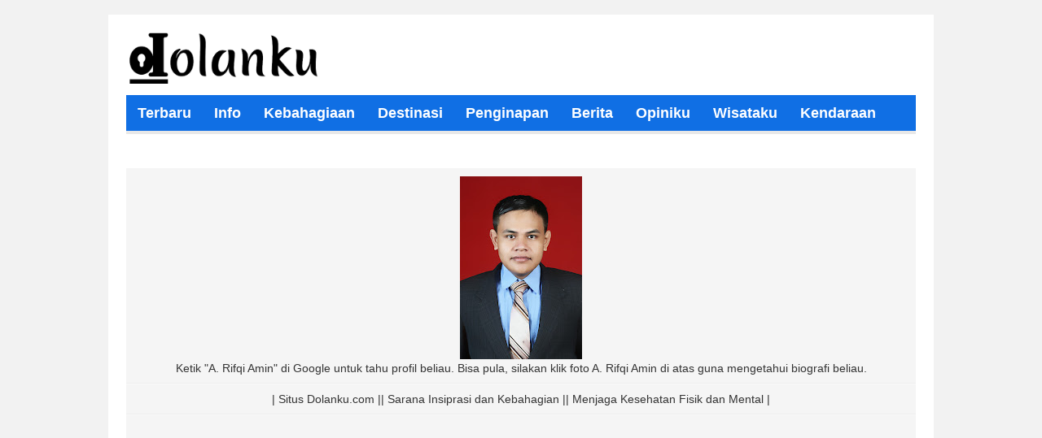

--- FILE ---
content_type: text/html; charset=UTF-8
request_url: https://www.dolanku.com/2021/02/tempat-ideal-untuk-menghibur-dan.html
body_size: 16343
content:
<!DOCTYPE html>
<HTML dir='ltr' lang='id' xmlns='http://www.w3.org/1999/xhtml'>
<head>
<link href='https://www.blogger.com/static/v1/widgets/2944754296-widget_css_bundle.css' rel='stylesheet' type='text/css'/>
<meta content='VzZUUWYua-oaOxFkoPv2e7bdzqQfcRGVbcROFSDL1oI' name='google-site-verification'/>
<script async='async' src='//pagead2.googlesyndication.com/pagead/js/adsbygoogle.js'></script>
<script> (adsbygoogle = window.adsbygoogle || []).push({ google_ad_client: "ca-pub-7368192261270485", enable_page_level_ads: true }); </script>
<script async src="//pagead2.googlesyndication.com/pagead/js/adsbygoogle.js"></script>
<script>
     (adsbygoogle = window.adsbygoogle || []).push({
          google_ad_client: "ca-pub-7368192261270485",
          enable_page_level_ads: true
     });
</script>
<!-- Google Tag Manager -->
<script>(function(w,d,s,l,i){w[l]=w[l]||[];w[l].push({'gtm.start':
new Date().getTime(),event:'gtm.js'});var f=d.getElementsByTagName(s)[0],
j=d.createElement(s),dl=l!='dataLayer'?'&l='+l:'';j.async=true;j.src=
'https://www.googletagmanager.com/gtm.js?id='+i+dl;f.parentNode.insertBefore(j,f);
})(window,document,'script','dataLayer','GTM-TCPF6TFM');</script>
<!-- End Google Tag Manager -->
  <meta content='0C2AA4B88F792AE88068BD8DF50E767D' name='msvalidate.01'/>
<meta content='text/html;charset=UTF-8' http-equiv='Content-Type'/>
<meta content='text/html; charset=UTF-8' http-equiv='Content-Type'/>
<meta content='blogger' name='generator'/>
<link href='https://www.dolanku.com/favicon.ico' rel='icon' type='image/x-icon'/>
<link href='https://www.dolanku.com/2021/02/tempat-ideal-untuk-menghibur-dan.html' rel='canonical'/>
<link rel="alternate" type="application/atom+xml" title="*Dolanku* - Atom" href="https://www.dolanku.com/feeds/posts/default" />
<link rel="alternate" type="application/rss+xml" title="*Dolanku* - RSS" href="https://www.dolanku.com/feeds/posts/default?alt=rss" />
<link rel="service.post" type="application/atom+xml" title="*Dolanku* - Atom" href="https://www.blogger.com/feeds/597921842410664388/posts/default" />

<link rel="alternate" type="application/atom+xml" title="*Dolanku* - Atom" href="https://www.dolanku.com/feeds/1332935865312133366/comments/default" />
<!--Can't find substitution for tag [blog.ieCssRetrofitLinks]-->
<link href='https://blogger.googleusercontent.com/img/b/R29vZ2xl/AVvXsEgFGlcOJrvN_moQNrAD9JqYiKwo3axvi4B_QypiOBDQX2gQBSohit9aNZcdLsvT_NtOxAEJseCpC6bURvIog7hirPjZPqA-wVGBZK1GMpXwZFbD1yFi-0m3LAY8uabmqr-OqVF6BuABiukO/s320/images.jpeg' rel='image_src'/>
<meta content='https://www.dolanku.com/2021/02/tempat-ideal-untuk-menghibur-dan.html' property='og:url'/>
<meta content='Lokasi Wisata Ideal untuk Menghibur dan Menenangkan Jiwa' property='og:title'/>
<meta content='| Situs Dolanku.com || Sarana Insiprasi dan Kebahagian || Menjaga Kesehatan Fisik dan Mental |' property='og:description'/>
<meta content='https://blogger.googleusercontent.com/img/b/R29vZ2xl/AVvXsEgFGlcOJrvN_moQNrAD9JqYiKwo3axvi4B_QypiOBDQX2gQBSohit9aNZcdLsvT_NtOxAEJseCpC6bURvIog7hirPjZPqA-wVGBZK1GMpXwZFbD1yFi-0m3LAY8uabmqr-OqVF6BuABiukO/w1200-h630-p-k-no-nu/images.jpeg' property='og:image'/>
<meta content='29ed2a2a46a308bc' name='yandex-verification'/>
<!-- SEO Meta Tag -->
<meta content='Lokasi Wisata Ideal untuk Menghibur dan Menenangkan Jiwa' name='keywords'/>
<!-- SEO Meta Tag end -->
<!-- SEO Title Tag -->
<title>Lokasi Wisata Ideal untuk Menghibur dan Menenangkan Jiwa - *Dolanku*</title>
<!-- SEO Title Tag end -->
<meta content='*Dolanku*: Lokasi Wisata Ideal untuk Menghibur dan Menenangkan Jiwa' property='og:title'/>
<meta content='article' property='og:type'/>
<meta content='https://www.dolanku.com/2021/02/tempat-ideal-untuk-menghibur-dan.html' property='og:url'/>
<!-- Large image, original size -->
<meta content='https://blogger.googleusercontent.com/img/b/R29vZ2xl/AVvXsEgFGlcOJrvN_moQNrAD9JqYiKwo3axvi4B_QypiOBDQX2gQBSohit9aNZcdLsvT_NtOxAEJseCpC6bURvIog7hirPjZPqA-wVGBZK1GMpXwZFbD1yFi-0m3LAY8uabmqr-OqVF6BuABiukO/s320/images.jpeg' property='og:image'/>
<meta content='*Dolanku*' property='og:site_name'/>
<style id='page-skin-1' type='text/css'><!--
/*
-----------------------------------------------
Blogger Template Style
Name:     Mas Sugeng 2015 Template
Designer: Mas Sugeng
URL:      www.mas-sugeng.com
----------------------------------------------- */
/**
* Eric Meyer&#39;s Reset CSS v2.0 (http://meyerweb.com/eric/tools/css/reset/)
* http://cssreset.com
*/
html,body,div,span,applet,object,iframe,h1,h2,h3,h4,h5,h6,p,blockquote,pre,a,abbr,acronym,address,big,cite,code,del,dfn,em,img,ins,kbd,q,s,samp,small,strike,strong,sub,sup,tt,var,b,u,i,center,dl,dt,dd,ol,ul,li,fieldset,form,label,legend,table,caption,tbody,tfoot,thead,tr,th,td,article,aside,canvas,details,embed,figure,figcaption,footer,header,hgroup,menu,nav,output,ruby,section,summary,time,mark,audio,video{margin:0;padding:0;border:0;font-size:100%;font:inherit;vertical-align:baseline;}/* HTML5 display-role reset for older browsers */article,aside,details,figcaption,figure,footer,header,hgroup,menu,nav,section{display:block;}body{line-height:1;display:block;}*{margin:0;padding:0;}html{display:block;}ol,ul{list-style:none;}blockquote,q{quotes:none;}blockquote:before,blockquote:after,q:before,q:after{content:"";content:none;}table{border-collapse:collapse;border-spacing:0;}
/* BLOGGER CSS RESET */
.navbar,.status-msg-wrap,.post-feeds,.feed-links{display:none;}
.section,.widget{margin:0 0 0 0;padding:0 0 0 0;}
/* FRAMEWORK */
.navbar,.post-feeds,.feed-links{display:none;
}
.section,.widget{margin:0 0 0 0;padding:0 0 0 0;
}
strong,b{font-weight:bold;
}
cite,em,i{font-style:italic;
}
a:link{color:#1e598e;text-decoration:none;outline:none;transition:all 0.5s;-moz-transition:all 0.5s;-webkit-transition:all 0.5s;
}
a:visited{color:#1e598e;text-decoration:none;
}
a:hover{color:#C80441;text-decoration:none;
}
a img{border:none;border-width:0;outline:none;
}
abbr,acronym{border-bottom:1px dotted;cursor:help;
}
sup,sub{vertical-align:baseline;position:relative;top:-.4em;font-size:86%;
}
sub{top:.4em;}small{font-size:86%;
}
kbd{font-size:80%;border:1px solid #999;padding:2px 5px;border-bottom-width:2px;border-radius:3px;
}
mark{background-color:#ffce00;color:black;
}
p,blockquote,pre,table,figure,hr,form,ol,ul,dl{margin:1.5em 0;
}
hr{height:1px;border:none;background-color:#666;
}
/* heading */
h1,h2,h3,h4,h5,h6{font-weight:bold;line-height:normal;margin:0 0 0.6em;
}
h1{font-size:200%
}
h2{font-size:180%
}
h3{font-size:160%
}
h4{font-size:140%
}
h5{font-size:120%
}
h6{font-size:100%
}
/* list */
ol,ul,dl{margin:.5em 0em .5em 3em
}
ol{list-style:decimal outside
}
ul{list-style:disc outside
}
li{margin:.5em 0
}
dt{font-weight:bold
}
dd{margin:0 0 .5em 2em
}
/* form */
input,button,select,textarea{font:inherit;font-size:100%;line-height:normal;vertical-align:baseline;
}
textarea{display:block;-webkit-box-sizing:border-box;-moz-box-sizing:border-box;box-sizing:border-box;
}
pre,code{font-family:"Courier New",Courier,Monospace;color:inherit;
}
pre{white-space:pre;word-wrap:normal;overflow:auto;
}
/* blockquote */
blockquote {
background: #f8f8f8;
margin-left: 2em;
margin-right: 2em;
border-left: 4px solid #ccc;
padding: 1em 1em;
font-style: italic;
}
/* table */
table[border="1"] td, table[border="1"] th {
vertical-align: top;
text-align: left;
font-size: 13px;
padding: 3px 5px;
border: 1px solid #ededed;
}
table[border="1"] th {
background: #eee;
}
table, img {
max-width: 100%;
height: auto;
}
body#layout #wrapper, body#layout .post-container, body#layout .sidebar-container {
padding:0 0 0 0;
}
body#layout #header-wrapper {
margin-top:60px;
}
body {
background:#f2f2f2;
margin:0;
padding:0;
color:#333;
font:normal 100% Arial, sans-serif;
font-size/* */:/**/small;
font-size:/**/small;
text-align:center;
}
#wrapper {
background:#ffffff;
text-align:left;
width:970px;
margin:18px auto;
padding:22px;
font-size:14px;
}
/* NAVIGATION*/
nav {
position:relative;
border-bottom:4px solid #e8e8e8;
}
nav * {
margin:0 0 0 0;
padding:0 0 0 0;
list-style:none;
}
nav ul {
background:#106FE4;
height:44px;
}
nav li {
float:left;
display:inline;
}
nav li a {
padding:0px 14px;
line-height:44px;
color:#fff !important;
display:block;
text-decoration:none;
}
nav li a:hover, nav li a.active {
background:rgba(0,0,0,0.1) !important;
}
nav li a:active {
background:#0054BB;
}
nav #search {
position:relative;
float:right;
margin:5px 10px 5px 10px;
}
nav li.search {
float:right;
line-height:normal;
}
nav #search input[type="text"]{
float:left;
height:34px;
border:0 none;
width:110px;
padding:0 10px;
}
nav #search input#search-button {
height:34px;
background:#FFCC00;
border:none;
float:right;
padding:0 8px;
cursor:pointer;
color:#fff;
}
nav #search input#search-button:hover {
background:#E2B810;
}
nav #search input[type="text"]:focus {
background-color:#fff;
text-shadow:none !important;
outline:none;color:#555;
}
/* HEADER */
#header-wrapper {
overflow:hidden;
height:auto;
padding:0 0 14px
}
#header {
float:left;
max-width:240px;
}
#header h1.title, #header p.title {
line-height:1.1em;
font-size:26px;
margin:0 0;
padding:0 0 3px
}
#header h1.title a, #header p.title a {
color:#333
}
#header .description {
font-size:13px;
color:#666;
margin:0;
padding:3px 0 0 0;
}
#banner-header {
float:right;
text-align:right;
max-width:728px;
overflow:hidden
}
#content-wrapper {
padding:14px 0;
height:auto;
}
/* POSTING */
#kotak-posting {
margin:0 14px 10px 0px;
padding:0;
word-wrap:break-word;
}
#posting {
background:#ffffff;
float:left;
width:670px
}
.breadcrumbs {
text-align:left;
padding:14px;
margin:0 0 8px;
font-size:13px;
line-height:1.4;
border:1px solid #EDEDED;
}
.post {
position:relative;
padding:14px;
margin:0;
border:1px solid #EDEDED;
}
.post-footer {
background:#fff;
position:absolute;
bottom:0;
left:0;
right:0;
padding:14px;
margin:0;
color:#666;
font-size:11px;
}
.plus {
background:transparent;
position:absolute;
z-index:6;
bottom:0;
left:0;
padding:6px 8px;
margin:0;
color:#666;
font-size:12px;
text-align:left;
}
.item-post-footer {
margin:20px 0 0;
padding:0 0;
text-align:right;
font-size:11px;
color:#999;
font-style:italic;
}
.postthumb {
margin:3px 8px 3px 0;
float:left;
width:90px;
height:90px;
display:inline
}
.post-body {
line-height:1.5;
text-align:justify
}
h2.post-title, h1.post-title {
font-weight:bold;
line-height:1.3;
letter-spacing:-0.5px;
margin:0
}
h2.post-title {
padding:0 0 8px;
font-size:16px
}
h1.post-title {
font-size:24px;
padding:0 0 25px
}
#blog-pager {
border:1px solid #ededed;
clear:both !important;
overflow:hidden;
margin:8px 0 0 0;
padding:8px;
text-align:center
}
#blog-pager-newer-link {
float:left
}
#blog-pager-older-link {
float:right
}
a.box {
position:relative;
top:0px;
left:0px;
display:block;
padding:6px 8px;
color:#666;
font-size:13px;
}
a.box:active, a.box:hover {
text-decoration:underline;
}
/* social share buttons */
.social-buttons-box {
height: 67px;
background: url() no-repeat 200px 0px;
margin:20px 0 15px;
overflow:hidden;
}
.social-buttons {
margin:0 0;
height:67px;
float:left;
}
.social-buttons .share {
float:left;
margin-right:10px;
display:inline-block;
}
/* WIDGET POSTING */
#widget-posting-kiri {
float:left;
margin:10px 5px 14px 0px;
padding:0;
width:323px;
display:inline;
}
#widget-posting-kanan {
float:right;
margin:10px 14px 14px 5px;
padding:0;
width:323px;
display:inline
}
.widget-posting h2, .widget-posting h3 {
background:#f0f0f0;
margin:0;
padding:10px 14px;
font-size:14px;
color:#454545;
border-bottom: 3px solid #E5E5E5;
}
.widget-posting .widget {
margin:0 0 10px;
border:1px solid #ededed;
clear:both
}
.widget-posting .widget-content {
padding:16px
}
/* SIDEBAR */
#sidebar {
background:transparent;
float:right;
width:300px;
}
#sidebar #kotak-sidebar {
margin:0 0;
padding:0 0;
}
#sidebar h2, #sidebar h3 {
background:#f0f0f0;
color:#454545;
font-size:14px;
padding:10px 14px;
margin:0 0 14px;
border-bottom: 3px solid #E5E5E5;
}
#sidebar .widget {
margin:0;
clear:both
}
#sidebar .widget-content {
padding:0 0 14px;
}
/* CUSTOM WIDGET */
.widget-posting ul, .sidebar ul {margin:0 0 0 0;list-style-type:none;
}
#sidebar table,.widget-posting table{margin:0 0 0 0;background:transparent
}
#sidebar td, #sidebar th,.widget-posting td,.widget-posting th{background:transparent;padding:0 0 0 0;border:medium none
}
.PopularPosts .item-snippet{color:#666;font-size:12px}
.PopularPosts .item-thumbnail{float:right;margin:0 0 0 6px;padding:0px;border:none;display:inline
}
.PopularPosts .item-thumbnail a img{height:42px;width:42px;display:block;margin:0;padding:0
}
.PopularPosts .widget-content ul li{padding:5px 2px !important
}
.widget-content ul li{margin:0;padding:6px 0px;border-bottom:1px solid #ededed
}
.widget-content ul li:last-child{border-bottom:medium none !important
}
.widget-content ul li a{color:#333
}
.widget-content ul li a:hover{color:#C80441
}
.item-date {font-size:11px;font-style:italic;font-weight:bold;color:#FFCC00
}
/* FOOTER */
#footer-wrapper {
background:#383838;
border-top: 4px solid #e8e8e8;
overflow:hidden;
padding:20px 14px;
font-size:12px;
color:#ddd
}
#footer-wrapper .footer-kiri {
float:left
}
#footer-wrapper .footer-kanan {
float:right;
text-align:right
}
#footer-wrapper a {
color:#ddd
}
#footer-wrapper a:hover {
text-decoration:underline;
}
#leaderboard {
background:#F5F5F5;
text-align:center;
padding:0px;
margin:0px
}
#leaderboard .widget {
border-bottom:1px solid #fafafa
}
#leaderboard .widget h2, #leaderboard .widget h3 {
display:none
}
#leaderboard .widget-content {
margin:0 auto;
padding:10px 10px 10px 10px;
border-bottom:1px solid #ededed
}
#leaderboard img {
max-width:100%;
}
.share-btn {
margin:15px 0 25px;
height:20px;
overflow:hidden;
}
.fb_iframe_widget {
float:left;
}
.berlangganan-box {
background:#F7F7F7;
padding:15px;
border:1px solid #ededed;
margin:10px 0 20px;
text-align:center;
}
.berlangganan-box input.email-address[type="text"] {
width:300px;
padding:10px;
border:1px solid #ddd;
text-align:center;
border-radius: 4px;
outline:none;
}
.berlangganan-box input.submit-email[type="submit"] {
transition:all 0.5s;-moz-transition:all 0.5s;-webkit-transition:all 0.5s;
padding:10px;
background:#FFCC00;
border-radius: 4px;
color:#fff;
border:none;
font-weight:bold;
border-bottom: 3px solid #E2B810;
outline:none;
}
.berlangganan-box input.submit-email[type="submit"]:hover {
background:#E7BB0D;
cursor:pointer;
}
.berlangganan-box input.email-address[type="text"]:focus {
box-shadow:0 0 20px #106FE4;
}
.button {
transition:all 0.5s;-moz-transition:all 0.5s;-webkit-transition:all 0.5s;
text-align:center;
position:relative;
vertical-align:top;
width:148px;
height:32px;
padding:0;
font-size:13px;
color:#fff;
font-weight:bold;
text-align: center;
background:#07ACEC;
border:0;
cursor:pointer;
border-bottom: 3px solid #0D9AD0;
border-radius: 4px;
outline: none;
}
.button:active {
top: 1px;
outline: none;
}
.button:hover {
background:#0D9AD0;
}

--></style>
<style type='text/css'>
/* COMMENT */

.comment-form {
	overflow:hidden;
}
.comments h3 {
	color:#555;
	font-size:15px;
	font-weight:bold;
	padding:14px;
	border:1px solid #ededed;
}
h4#comment-post-message {
	display:none;
	margin:0 0 0 0;
}
.comments {
	clear:both;
	margin-top:10px;
	margin-bottom:0
}
.comments .comments-content {
	font-size:13px;
	margin-bottom:8px
}
.comments .comments-content .comment-thread ol {
	text-align:left;
	margin:13px 0;
	padding:0
}

.comments .avatar-image-container {
	overflow:hidden;
	padding:5px;
	border:1px solid #ededed;
}
.comments .comment-block {
	position:relative;
	padding:14px;
	margin-left:60px;
	border:1px solid #ededed;
}

.comments .comments-content .comment-replies {
	margin:8px 0;
	margin-left:60px
}
.comments .comments-content .comment-thread:empty {
	display:none
}
.comments .comment-replybox-single {
	padding:0;
	margin:8px 0;
	margin-left:60px
}
.comments .comment-replybox-thread {
	margin:8px 0 0 0;
	padding:0;
}


.comments .comments-content .comment {
	margin-bottom:6px;
	padding:0
}
.comments .comments-content .comment:first-child {
	padding:0;
	margin:0
}
.comments .comments-content .comment:last-child {
	padding:0;
	margin:0
}
.comments .comment-thread.inline-thread .comment, .comments .comment-thread.inline-thread .comment:last-child {
	margin:0px 0px 5px 18%
}
.comment .comment-thread.inline-thread .comment:nth-child(6) {
	margin:0px 0px 5px 15%;
}
.comment .comment-thread.inline-thread .comment:nth-child(5) {
	margin:0px 0px 5px 12%;
}
.comment .comment-thread.inline-thread .comment:nth-child(4) {
	margin:0px 0px 5px 9%;
}
.comment .comment-thread.inline-thread .comment:nth-child(3) {
	margin:0px 0px 5px 6%;
}
.comment .comment-thread.inline-thread .comment:nth-child(2) {
	margin:0px 0px 5px 3%;
}
.comment .comment-thread.inline-thread .comment:nth-child(1) {
	margin:0px 0px 5px 0;
}

.comments .comments-content .comment-thread {
	margin:0;
	padding:0
}
.comments .comments-content .inline-thread {
	padding:10px 0;
	margin:0
}

.comments .comments-content .icon.blog-author {
	position:absolute;
	top:-2px;
	right:-2px;
	margin:0;
	background-image: url(//3.bp.blogspot.com/-c0gwWErZ6ZI/UbSD539E_qI/AAAAAAAAAPQ/vQuaJw27r1A/s1600/bitmap.png);
	width:59px;
	height:43px;
}

.comments .comment .comment-actions a {
	background:#FFCC00;
	display:inline-block;
	color:#fff;
	font-weight:bold;
	font-size:11px;
	line-height:15px;
	padding:4px 8px;
	margin:4px 8px 0 0;
	border-bottom: 2px solid #E2B810;
	border-radius: 4px;
}
.comments .continue a {
	background:#FFCC00;
	color:#fff;
	display:inline-block;
	padding:6px 8px;
	font-size:11px;
	border-bottom: 2px solid #E2B810;
	border-radius: 4px;
}
.comments .comments-content .loadmore a {
	display: block;
	padding: 10px 16px;
	text-align: center;
	font-weight:bold;
	background:#FFCC00;
	border:none;
	color:#ffffff;
	border-bottom: 2px solid #E2B810;
	border-radius: 4px;
}
.comments .comment .comment-actions a:hover, .comments .continue a:hover, .comments .comments-content .loadmore a:hover {
	text-decoration:none;
	background:#E2B810;
}

span.deleted-comment {
	font-style:italic;
	font-size:11px;
}

.pesan-komentar {
	background:#666;
	-webkit-border-radius:8px;
	-moz-border-radius:8px;
	border-radius:8px;
	position:relative;
	color:#fff;
	padding:10px 20px;
	margin:8px;
}
.pesan-komentar p {
	line-height:normal;
	margin:0 0;
}
.pesan-komentar:before {
	content:"";
	width:0px;
	height:0px;
	position:absolute;
	top:100%;
	left:30px;
	border-width:10px;
	border-style:solid;
	border-color:#666 transparent transparent transparent;
	display:block;
}
</style>
<!-- CUSTOM CSS MOBILE TEMPLATE -->
<!-- CSS CUSTOM MOBILE TEMPLATE END -->
<style type='text/css'>

#related-post-desktop{
	float:left;
	width:300px;
	overflow:hidden;
	margin:0;
	padding:0
}
#related-post-desktop h3{
	color:#555;
	font-size:17px;
	font-weight:bold;
	padding:0 0 8px;
	margin:0
}
#related-post-desktop ul {
	margin-left:20px;
}
#related-post-desktop ul li {
	font-size: 13px;
}
.post-ad-banner {
	float:right;
	width:300px;
	height:250px;
	overflow:hidden
}
</style>
<script>
//<![CDATA[
var relatedTitles=new Array();var relatedTitlesNum=0;var relatedUrls=new Array();function related_results_labels(json){for(var i=0;i<json.feed.entry.length;i++){var entry=json.feed.entry[i];relatedTitles[relatedTitlesNum]=entry.title.$t;for(var k=0;k<entry.link.length;k++){if(entry.link[k].rel=='alternate'){relatedUrls[relatedTitlesNum]=entry.link[k].href;relatedTitlesNum++;break;}}}}
function removeRelatedDuplicates(){var tmp=new Array(0);var tmp2=new Array(0);for(var i=0;i<relatedUrls.length;i++){if(!contains(tmp,relatedUrls[i])){tmp.length+=1;tmp[tmp.length-1]=relatedUrls[i];tmp2.length+=1;tmp2[tmp2.length-1]=relatedTitles[i];}}
relatedTitles=tmp2;relatedUrls=tmp;} function contains(a,e){for(var j=0;j<a.length;j++)if(a[j]==e)return true;return false;}
function printRelatedLabels(){var r=Math.floor((relatedTitles.length-1)*Math.random());var i=0;document.write('<ul>');while(i<relatedTitles.length&&i<20){document.write('<li><a href="'+relatedUrls[r]+'">'+relatedTitles[r]+'</a></li>');if(r<relatedTitles.length-1){r++;}else{r=0;}
i++;}
document.write('</ul>');document.write();}//]]>
</script>
<script type='text/javascript'>
//<![CDATA[
function bp_thumbnail_resize(image_url,post_title)
{
var image_size=90;
image_tag='<img width="90" height="90" src="'+image_url.replace('/s72-c/','/s'+image_size+'-c/')+'" class="postthumb" alt="'+post_title+'" title="'+post_title+'"/>';
if(image_url!="") return image_tag; else return "";
}
//]]>
</script>
<link href='https://www.blogger.com/dyn-css/authorization.css?targetBlogID=597921842410664388&amp;zx=19cfe077-637a-41aa-8ae4-aa3bdf0ce44e' media='none' onload='if(media!=&#39;all&#39;)media=&#39;all&#39;' rel='stylesheet'/><noscript><link href='https://www.blogger.com/dyn-css/authorization.css?targetBlogID=597921842410664388&amp;zx=19cfe077-637a-41aa-8ae4-aa3bdf0ce44e' rel='stylesheet'/></noscript>
<meta name='google-adsense-platform-account' content='ca-host-pub-1556223355139109'/>
<meta name='google-adsense-platform-domain' content='blogspot.com'/>

<script async src="https://pagead2.googlesyndication.com/pagead/js/adsbygoogle.js?client=ca-pub-7368192261270485&host=ca-host-pub-1556223355139109" crossorigin="anonymous"></script>

<!-- data-ad-client=ca-pub-7368192261270485 -->

</head>
<body class='loading'>
<!-- Google Tag Manager (noscript) -->
<noscript><iframe height='0' src='https://www.googletagmanager.com/ns.html?id=GTM-TCPF6TFM' style='display:none;visibility:hidden' width='0'></iframe></noscript>
<!-- End Google Tag Manager (noscript) -->
<div id='fb-root'></div>
<script type='text/javascript'>
//<![CDATA[
(function(d, s, id) {
  var js, fjs = d.getElementsByTagName(s)[0];
  if (d.getElementById(id)) return;
  js = d.createElement(s); js.id = id;
  js.src = "//connect.facebook.net/id_ID/all.js#xfbml=1&version=v2.0";
  fjs.parentNode.insertBefore(js, fjs);
}(document, 'script', 'facebook-jssdk'));
//]]>
</script>
<!-- wrapper dibuka -->
<div id='wrapper'>
<div class='navbar no-items section' id='navbar'>
</div>
<!-- header wrapper start -->
<header id='header-wrapper'>
<div class='header section' id='header'><div class='widget Header' data-version='1' id='Header1'>
<div id='header-inner'>
<a href='https://www.dolanku.com/' style='display: block'>
<img alt='*Dolanku*' height='157px; ' id='Header1_headerimg' src='https://blogger.googleusercontent.com/img/a/AVvXsEgewilQSQoU74OM5_Ul7esjZmVjQ4YLk4-iDC_JFARFSdoj1TQ6EiIvVooSKUYzBXloaD5duinpGDWqFwq2snhPLM_oV1TLm0HXJNCMh-A6PhjMamfwfTwVJW8jDsXVl6C-JHYzm4VhfAdDrjeHcmQdoDZG3iQNU-ouHiQK0Il0gvSd9VaxEw_lWOv0RVKf=s600' style='display: block' width='600px; '/>
</a>
</div>
</div></div>
<div class='banner-header no-items section' id='banner-header'></div>
</header>
<div class='clear'></div>
<!-- kepala ditutup -->
<!-- navigasi dibuka -->
<!-- menu navigasi untuk template seluler -->
<!-- menu navigasi versi desktop -->
<nav>
<ul>
<li><a href='https://www.dolanku.com/'><span style='font-size: large;'><b>Terbaru</b></span></a></li>
<li><a href='https://www.dolanku.com/search/label/Artikelku'><span style='font-size: large;'><b>Info</b></span></a></li>
<li><a href='https://www.dolanku.com/search/label/Bahagia'><span style='font-size: large;'><b>Kebahagiaan</b></span></a></li>
<li><a href='https://www.dolanku.com/search/label/Destinasi%20Wisata'><span style='font-size: large;'><b>Destinasi</b></span></a></li>
<li><a href='https://www.dolanku.com/search/label/Penginapan'><span style='font-size: large;'><b>Penginapan</b></span></a></li>
<li><a href='https://www.dolanku.com/search/label/Berita'><span style='font-size: large;'><b>Berita</b></span></a></li>
<li><a href='https://www.dolanku.com/search/label/Cuapku'><span style='font-size: large;'><b>Opiniku</b></span></a></li>
<li><a href='https://www.dolanku.com/search/label/Wisataku'><span style='font-size: large;'><b>Wisataku</b></span></a></li>
<li><a href='https://www.dolanku.com/search/label/Moda'><span style='font-size: large;'><b>Kendaraan</b></span></a></li>
<li><a href='https://www.dolanku.com/search/label/Wisata%20Religi'><span style='font-size: large;'><b>Wisata Religi</b></span></a></li>
</ul>
</nav>
<div class='clear'></div>
<!-- navigasi ditutup -->
<!-- top widget -->
<div class='ads728 section' id='leaderboard'><div class='widget Image' data-version='1' id='Image1'>
<h2>Profil A. Rifqi Amin pendiri *Dolanku.com*.</h2>
<div class='widget-content'>
<a href='https://www.dolanku.com/2023/08/biografi-rifqi-amin.html'>
<img alt='Profil A. Rifqi Amin pendiri *Dolanku.com*.' height='225' id='Image1_img' src='https://blogger.googleusercontent.com/img/a/AVvXsEgCMSUGgOWOG7tXh7m_xagqr7KpQlJOF24vGQ7yltazUGiAtT9C7xexSvUuC9EQ44JiFkvPCz0F_m28bMDOkksJ3e_lKtsKTkG3SStlipBZU9xSwIFe8Ua0GWTB9a-_f44dv5alCk-Vi7_XgXgukS-sVn0LhHYc-4-OBHv7u2AUPyIXNoO-W1OXPPvfpGD1=s225' width='150'/>
</a>
<br/>
<span class='caption'>Ketik "A. Rifqi Amin" di Google untuk tahu profil beliau. Bisa pula, silakan klik foto A. Rifqi Amin di atas guna mengetahui biografi beliau.</span>
</div>
<div class='clear'></div>
</div><div class='widget HTML' data-version='1' id='HTML3'>
<div class='widget-content'>
| Situs Dolanku.com || Sarana Insiprasi dan Kebahagian || Menjaga Kesehatan Fisik dan Mental |
</div>
<div class='clear'></div>
</div><div class='widget AdSense' data-version='1' id='AdSense1'>
<div class='widget-content'>
<script async src="https://pagead2.googlesyndication.com/pagead/js/adsbygoogle.js?client=ca-pub-7368192261270485&host=ca-host-pub-1556223355139109" crossorigin="anonymous"></script>
<!-- dolan2ku_widget-posting-kanan_AdSense1_1x1_as -->
<ins class="adsbygoogle"
     style="display:block"
     data-ad-client="ca-pub-7368192261270485"
     data-ad-host="ca-host-pub-1556223355139109"
     data-ad-slot="4018703922"
     data-ad-format="auto"
     data-full-width-responsive="true"></ins>
<script>
(adsbygoogle = window.adsbygoogle || []).push({});
</script>
<div class='clear'></div>
</div>
</div><div class='widget HTML' data-version='1' id='HTML1'>
<div class='widget-content'>
| Website Dolanku.com || Wisata dan Perjalanan || Info Rekreasi dan Tadabur Alam |
</div>
<div class='clear'></div>
</div><div class='widget HTML' data-version='1' id='HTML2'>
<div class='widget-content'>
| Telusuri menu lain pada <a href='https://www.dolanku.com/p/peta-situs.html' target='_blank' title='Daftar Isi'><b>Daftar Isi</b></a> |  Baca <a href='https://www.dolanku.com/p/disclaimer.html' target='_blank' title='Disclaimer'>Disclaimer</a> | Baca <a href='https://www.dolanku.com/p/privacy-policy.html' target='_blank' title='Privacy Policy'>Privacy Policy</a> | <a href='https://www.dolanku.com/p/kontak-kami.html' target='_blank' title='Kontak Kami'>Kontak Kami</a> | <a href='https://www.dolanku.com/p/tentang-kami.html' target='_blank' title='Tentang Kami'>Tentang Kami</a> | Bagi pengunjung yang menggunakan desktop/laptop, agar mendapatkan pengalaman lain dan pilihan menu berbeda sebaiknya gunakan <a href='https://www.dolanku.com/?m=1' target='_blank' title='Dolanku.com Versi Seluler'><b>&quot;tampilan seluler&quot;</b></a> |
</div>
<div class='clear'></div>
</div></div>
<!-- top widget end -->
<!-- kotak-kontent dibuka -->
<div id='content-wrapper'>
<!-- kotak-posting dibuka -->
<article id='posting'>
<div class='main section' id='kotak-posting'><div class='widget Blog' data-version='1' id='Blog1'>
<div class='breadcrumbs'><span itemscope='' itemtype='http://data-vocabulary.org/Breadcrumb'><a href='https://www.dolanku.com/' itemprop='url'><span itemprop='title'>Beranda</span></a></span> &#187; <span itemscope='' itemtype='http://data-vocabulary.org/Breadcrumb'><a href='https://www.dolanku.com/search/label/Cuapku?&max-results=20' itemprop='url'><span itemprop='title'>Cuapku</span></a></span>
 &#187; <span>Lokasi Wisata Ideal untuk Menghibur dan Menenangkan Jiwa</span>
</div>
<div class='blog-posts hfeed'>
<!--Can't find substitution for tag [defaultAdStart]-->

          <div class="date-outer">
        

          <div class="date-posts">
        
<div class='post-outer'>
<aside class='post hentry' itemscope='itemscope' itemtype='http://schema.org/BlogPosting'>
<h1 class='post-title entry-title' itemprop='name'>
Lokasi Wisata Ideal untuk Menghibur dan Menenangkan Jiwa
</h1>
<div class='post-body entry-content' id='post-body-1332935865312133366'>
<div class='clear'></div>
<div itemprop='articleBody'>
<p style="text-align: justify;"><span style="font-family: helvetica; font-size: large;">Ada kalanya manusia butuh sendiri. Menikmati suasana alam, keramaian, dan hiburan tanpa ditemani siapapun. Demi menenangkan jiwa yang bergemuruh meronta.<span></span></span></p><a name="more"></a><p></p><p style="text-align: justify;"><span style="font-family: helvetica; font-size: large;"><br /></span></p><p style="text-align: justify;"><span style="font-family: helvetica; font-size: large;">Meliburkan sementara kehidupan bersama keluarga maupun orang dikenal lainnya. Hal tersebut agar mata, mulut, dan telinga bisa istirahat sebentar.</span></p><p style="text-align: justify;"><span style="font-family: helvetica; font-size: large;"><br /></span></p><p style="text-align: justify;"><span style="font-family: helvetica; font-size: large;">Menghapus&nbsp;kepenatan, kebosanan,&nbsp; hingga kelelahan jiwa. Dengan cara pergi ke tempat sepi. Walau tak sepi, bisa pula&nbsp;menikmati kesendirian di tengah ramai dan lalu lalang orang.</span></p><p style="text-align: justify;"><span style="font-family: helvetica; font-size: large;"><br /></span></p><p style="text-align: justify;"><span style="font-family: helvetica; font-size: large;">Tempat yang aku sarankan ialah di lokasi cukup tinggi dengan pandangan luas. Tidak harus pegunungan. Bisa gedung tinggi, lantai atas Masjid besar, atau lainnya.</span></p><p style="text-align: justify;"></p><table align="center" cellpadding="0" cellspacing="0" class="tr-caption-container" style="margin-left: auto; margin-right: auto;"><tbody><tr><td style="text-align: center;"><a href="https://blogger.googleusercontent.com/img/b/R29vZ2xl/AVvXsEgFGlcOJrvN_moQNrAD9JqYiKwo3axvi4B_QypiOBDQX2gQBSohit9aNZcdLsvT_NtOxAEJseCpC6bURvIog7hirPjZPqA-wVGBZK1GMpXwZFbD1yFi-0m3LAY8uabmqr-OqVF6BuABiukO/s734/images.jpeg" style="margin-left: auto; margin-right: auto;"><span style="font-size: large;"><img border="0" data-original-height="734" data-original-width="418" height="320" src="https://blogger.googleusercontent.com/img/b/R29vZ2xl/AVvXsEgFGlcOJrvN_moQNrAD9JqYiKwo3axvi4B_QypiOBDQX2gQBSohit9aNZcdLsvT_NtOxAEJseCpC6bURvIog7hirPjZPqA-wVGBZK1GMpXwZFbD1yFi-0m3LAY8uabmqr-OqVF6BuABiukO/s320/images.jpeg" /></span></a></td></tr><tr><td class="tr-caption" style="text-align: center;"><span style="font-size: x-small;">Ilustrasi tempat tinggi (<a href="https://encrypted-tbn0.gstatic.com/images?q=tbn:ANd9GcR9h8zuT59U2ZuXwnrkvvcRXi7E3-PWHxcLww&amp;usqp=CAU" rel="nofollow" target="_blank">sumber gambar</a>)</span></td></tr></tbody></table><span style="font-size: large;"><br /><span style="font-family: helvetica;"><br /></span></span><p></p><p style="text-align: justify;"><span style="font-family: helvetica; font-size: large;">Pandangan luas akan membuat hati terbuka. Membikin jiwa jadi bergejolak. Memancing pikiran untuk memperoleh inspirasi. Serta tentunya makin menjadi bersemangat.</span></p><p style="text-align: justify;"><span style="font-family: helvetica; font-size: large;"><br /></span></p><p style="text-align: justify;"><span style="font-family: helvetica; font-size: large;">Merenung di lokasi tinggi dapat menjadikan mental jadi lebih percaya diri. Terbiasa melihat realitas kehidupan yang ternyata tampak kecil. Tapi tak sama saat didekati.</span></p><p style="text-align: justify;"><span style="font-family: helvetica; font-size: large;"><br /></span></p><p style="text-align: justify;"><span style="font-family: helvetica; font-size: large;">Kehidupan memang kadang juga seperti itu. Terlihat memukau. Namun, nyatanya hanya palsu. Sangat menggoda. Setelah digapai akhirnya bosan. Lalu cari lain.</span></p><p style="text-align: justify;"><span style="font-family: helvetica; font-size: large;"><br /></span></p><p style="text-align: justify;"><span style="font-family: helvetica; font-size: large;">Begitulah cara pandang orang yang mudah menenangkan jiwa. Tak bakal menyerahkan kebahagiaan diri pada ketergantungan hiburan menipu. Sebab, prinsip hidupnya kuat.</span></p><p style="text-align: justify;"><span style="font-family: helvetica; font-size: large;"><br /></span></p><p style="text-align: justify;"><span style="font-family: helvetica; font-size: large;">Orang yang punya jiwa tenang sangat mudah terhibur. Bahkan, hanya dengan memandangi ramainya jalan raya sudah cukup membuatnya tak kesepian.</span></p><p style="text-align: justify;"><span style="font-family: helvetica; font-size: large;"><br /></span></p><p style="text-align: justify;"><span style="font-family: helvetica; font-size: large;">Sungguh senang hati manusia yang mudah bahagia. Tanpa syarat rumit, mahal, jauh, hingga mewah tapi mampu menciptakan suasana wisata dalam hati.</span></p><p style="text-align: justify;"><span style="font-family: helvetica; font-size: large;"><br /></span></p>
<div style='clear: both;'></div>
</div>
<div class='social-buttons-box'>
<div class='social-buttons'>
<h1>Ikuti kami di empat media ini:</h1>
<div class='share tweet'><a class='twitter-share-button' data-count='vertical' data-lang='en' data-size='normal' data-url='https://www.dolanku.com/2021/02/tempat-ideal-untuk-menghibur-dan.html' href='https://twitter.com/Banjir_Embun'>Tweet Dolanku</a></div>
<a href='https://www.blogger.com/follow.g?blogID=597921842410664388' rel='nofollow' target='_blank' title='Follow Webstie *Dolanku*'><img alt="Follow *Dolanku*" src="//1.bp.blogspot.com/-eFCTXIHqGak/VF2fPO3TgzI/AAAAAAAAD7E/-D_lYtMdxYg/s1600/follow.png" style="margin:0 auto;"></a>
<a href='https://www.instagram.com/arifqiamin/' rel='nofollow' target='_blank' title='Follow Instagram *Dolanku*'><img alt='Follow *Dolanku*' src='https://1.bp.blogspot.com/-0YjYqrILepc/XFke9s0ScdI/AAAAAAAAE2k/pUg6OeoBHaEvXTDpjnjT0G9W4kGqT6-VQCLcBGAs/s1600/Untitled.png' style='margin:0 auto;'/></a>
<a href='https://www.youtube.com/channel/UCEMOKTl2AjXPhlfbJVO8yaQ' rel='nofollow' target='_blank' title='Subscribe YouTube *Dolanku*'><img alt='Subscribe YouTube *Dolanku*' src='https://4.bp.blogspot.com/-mjA2VhH_KxI/XFkjHBYXwGI/AAAAAAAAE3A/E9kl3_vTYFQWXPWBBrt7VBIDDEtjg3rswCLcBGAs/s1600/Youtube.png' style='margin:0 auto;'/></a>
</div>
</div>
<div style='clear: both;'></div>
<div id='related-post-desktop'>
<h3>Tulisan milik *Dolanku* lainnya:</h3>
<script src='/feeds/posts/default/-/Cuapku?alt=json-in-script&callback=related_results_labels&max-results=10' type='text/javascript'></script>
<script type='text/javascript'> removeRelatedDuplicates(); printRelatedLabels(); </script>
</div>
<div class='post-ad-banner'>
<script async src="//pagead2.googlesyndication.com/pagead/js/adsbygoogle.js"></script>
<!-- 300x250 kotak ganti banjir embun -->
<ins class="adsbygoogle"
     style="display:inline-block;width:300px;height:250px"
     data-ad-client="ca-pub-7368192261270485"
     data-ad-slot="9106954555"></ins>
<script>
(adsbygoogle = window.adsbygoogle || []).push({});
</script>
	</div>
<div class='clear'></div>
<div class='item-post-footer'>
 Ditulis oleh <span class='vcard'><span class='fn'><a href='https://www.blogger.com/profile/03117272667066654554'>Banjir Embun</a></span></span>
<abbr class='updated published' title='2021-02-21T19:39:00+07:00'>Minggu, 21 Februari 2021</abbr></div>
</div>
</aside>
<div class='comments' id='comments'>
<a name='comments'></a>
<h3>
 Terima kasih telah membaca tulisan kami berjudul "Lokasi Wisata Ideal untuk Menghibur dan Menenangkan Jiwa"
</h3>
<div id='Blog1_comments-block-wrapper'>
<dl class='avatar-comment-indent' id='comments-block'>
</dl>
</div>
<p class='comment-footer'>
<div class='comment-form'>
<a name='comment-form'></a>
<h4 id='comment-post-message'>Posting Komentar</h4>
<div class='pesan-komentar'><p>Berkomentar dengan bijak adalah ciri manusia bermartabat. Terima kasih atas kunjungannya di Dolanku.com</p></div>
<a href='https://www.blogger.com/comment/frame/597921842410664388?po=1332935865312133366&hl=id&saa=85391&origin=https://www.dolanku.com' id='comment-editor-src'></a>
<iframe allowtransparency='true' class='blogger-iframe-colorize blogger-comment-from-post' frameborder='0' height='410' id='comment-editor' name='comment-editor' src='' width='100%'></iframe>
<!--Can't find substitution for tag [post.friendConnectJs]-->
<script src='https://www.blogger.com/static/v1/jsbin/2830521187-comment_from_post_iframe.js' type='text/javascript'></script>
<script type='text/javascript'>
      BLOG_CMT_createIframe('https://www.blogger.com/rpc_relay.html', '0');
    </script>
</div>
</p>
<div id='backlinks-container'>
<div id='Blog1_backlinks-container'>
</div>
</div>
</div>
</div>

        </div></div>
      
<!--Can't find substitution for tag [adEnd]-->
</div>
<div class='clear'></div>
<div class='blog-pager' id='blog-pager'>
<div id='blog-pager-newer-link'>
<a class='box' href='https://www.dolanku.com/2021/02/5-kelebihan-berwisata-di-lautan.html' id='Blog1_blog-pager-newer-link' title='Posting Lebih Baru'>Posting Lebih Baru</a>
</div>
<div id='blog-pager-older-link'>
<a class='box' href='https://www.dolanku.com/2021/02/wisataku-di-candi-singosari-ini-foto.html' id='Blog1_blog-pager-older-link' title='Posting Lama'>Posting Lama</a>
</div>
<div style='margin:0 auto;text-align:center;width:80px'><a class='box' href='https://www.dolanku.com/'>Beranda</a></div>
</div>
<div class='clear'></div>
<div class='post-feeds'>
<div class='feed-links'>
Langganan:
<a class='feed-link' href='https://www.dolanku.com/feeds/1332935865312133366/comments/default' target='_blank' type='application/atom+xml'>Posting Komentar (Atom)</a>
</div>
</div>
</div></div>
<div class='clear'></div>
<div class='widget-posting section' id='widget-posting-kiri'><div class='widget AdSense' data-version='1' id='AdSense2'>
<div class='widget-content'>
<script async src="https://pagead2.googlesyndication.com/pagead/js/adsbygoogle.js?client=ca-pub-7368192261270485&host=ca-host-pub-1556223355139109" crossorigin="anonymous"></script>
<!-- dolan2ku_widget-posting-kiri_AdSense2_1x1_as -->
<ins class="adsbygoogle"
     style="display:block"
     data-ad-client="ca-pub-7368192261270485"
     data-ad-host="ca-host-pub-1556223355139109"
     data-ad-slot="7513045977"
     data-ad-format="auto"
     data-full-width-responsive="true"></ins>
<script>
(adsbygoogle = window.adsbygoogle || []).push({});
</script>
<div class='clear'></div>
</div>
</div></div>
<div class='widget-posting no-items section' id='widget-posting-kanan'></div>
</article>
<!-- kotak-posting ditutup -->
<!-- sidebar dibuka -->
<aside id='sidebar'>
<div class='sidebar section' id='kotak-sidebar'><div class='widget BlogArchive' data-version='1' id='BlogArchive1'>
<h2>Arsip Blog:</h2>
<div class='widget-content'>
<div id='ArchiveList'>
<div id='BlogArchive1_ArchiveList'>
<ul class='hierarchy'>
<li class='archivedate expanded'>
<a class='toggle' href='javascript:void(0)'>
<span class='zippy toggle-open'>

        &#9660;&#160;
      
</span>
</a>
<a class='post-count-link' href='https://www.dolanku.com/2021/'>
2021
</a>
<span class='post-count' dir='ltr'>(74)</span>
<ul class='hierarchy'>
<li class='archivedate collapsed'>
<a class='toggle' href='javascript:void(0)'>
<span class='zippy'>

        &#9658;&#160;
      
</span>
</a>
<a class='post-count-link' href='https://www.dolanku.com/2021/01/'>
Januari
</a>
<span class='post-count' dir='ltr'>(7)</span>
</li>
</ul>
<ul class='hierarchy'>
<li class='archivedate expanded'>
<a class='toggle' href='javascript:void(0)'>
<span class='zippy toggle-open'>

        &#9660;&#160;
      
</span>
</a>
<a class='post-count-link' href='https://www.dolanku.com/2021/02/'>
Februari
</a>
<span class='post-count' dir='ltr'>(28)</span>
<ul class='posts'>
<li><a href='https://www.dolanku.com/2021/02/5-tips-sebelum-melakukan-solo-traveling.html'>5 Tips Sebelum Melakukan Solo Traveling Agar Aman ...</a></li>
<li><a href='https://www.dolanku.com/2021/02/meneladani-perjalanan-jauh-leluhur.html'>Meneladani Perjalanan Jauh Leluhur Manusia, Travel...</a></li>
<li><a href='https://www.dolanku.com/2021/02/alasan-penting-dalam-setiap-rombongan.html'>Alasan Penting dalam Setiap Rombongan Traveling Wa...</a></li>
<li><a href='https://www.dolanku.com/2021/02/kebiasaan-benar-sebelum-selama-dan.html'>Kebiasaan Benar Sebelum, Selama, dan Sesudah Menga...</a></li>
<li><a href='https://www.dolanku.com/2021/02/6-perlengkapan-penting-untuk-traveling.html'>6 Perlengkapan Penting untuk Traveling yang Wajib ...</a></li>
<li><a href='https://www.dolanku.com/2021/02/menjadi-backpaker-itu-mudah-modal-500.html'>Menjadi Backpacker itu Mudah, Modal 500 Ribu dari ...</a></li>
<li><a href='https://www.dolanku.com/2021/02/tips-liburan-super-hemat-dijamin-tak.html'>Tips Liburan Super Hemat, Dijamin Tak Menguras Kan...</a></li>
<li><a href='https://www.dolanku.com/2021/02/5-destinasi-wisata-ini-pasti-ada-di.html'>5 Destinasi Wisata ini Pasti Ada di Dekat Kotamu! ...</a></li>
<li><a href='https://www.dolanku.com/2021/02/berwisata-di-taman-singha-merjosari.html'>Berwisata di Taman Singha Merjosari Kota Malang, I...</a></li>
<li><a href='https://www.dolanku.com/2021/02/berwisata-di-candi-badut-ternyata-ini.html'>Berwisata di Candi Badut, Ternyata ini Alasan Dise...</a></li>
<li><a href='https://www.dolanku.com/2021/02/3-kelemahan-honda-cb150-verza-untuk.html'>3 Kelemahan Honda CB150 Verza untuk Traveling Jara...</a></li>
<li><a href='https://www.dolanku.com/2021/02/5-tips-touring-sendirian-menggunakan.html'>5 Tips Touring Sendirian Menggunakan Sepeda Motor</a></li>
<li><a href='https://www.dolanku.com/2021/02/wisataku-seru-di-sumber-sira-kecamatan.html'>Wisataku Seru di Sumber Sira Kecamatan Kepanjen Ma...</a></li>
<li><a href='https://www.dolanku.com/2021/02/tak-perlu-risih-dan-iri-mengetahui.html'>Tak Perlu Risih dan Iri Mengetahui Teman Traveling...</a></li>
<li><a href='https://www.dolanku.com/2021/02/5-cara-merawat-action-camera-untuk.html'>5 Cara Merawat Action Camera untuk Traveling Agar ...</a></li>
<li><a href='https://www.dolanku.com/2021/02/19-macam-tempat-wisata-mulai-dari.html'>19 Macam Tempat Wisata, Mulai dari Pantai hingga D...</a></li>
<li><a href='https://www.dolanku.com/2021/02/makna-logo-blog-dolankucom-baca-biar.html'>Makna Logo Blog Dolanku.com, Baca Biar Tahu Misi B...</a></li>
<li><a href='https://www.dolanku.com/2021/02/5-kelebihan-berwisata-di-pantai.html'>5 Kelebihan Berwisata di Pantai</a></li>
<li><a href='https://www.dolanku.com/2021/02/5-kelebihan-berwisata-di-sungai.html'>5 Kelebihan Berwisata di Sungai</a></li>
<li><a href='https://www.dolanku.com/2021/02/wisataku-di-candi-singosari-ini-foto.html'>Wisataku di Candi Singosari, ini Foto-fotonya</a></li>
<li><a href='https://www.dolanku.com/2021/02/tempat-ideal-untuk-menghibur-dan.html'>Lokasi Wisata Ideal untuk Menghibur dan Menenangka...</a></li>
<li><a href='https://www.dolanku.com/2021/02/5-kelebihan-berwisata-di-lautan.html'>5 Kelebihan Berwisata di Lautan</a></li>
<li><a href='https://www.dolanku.com/2021/02/7-keuntungan-ikut-paket-tour-perjalanan.html'>7 Keuntungan Ikut Paket Tour Perjalanan Wisata</a></li>
<li><a href='https://www.dolanku.com/2021/02/3-kelebihan-berwisata-di-situs.html'>3 Kelebihan Berwisata di Situs Peninggalan Kuno</a></li>
<li><a href='https://www.dolanku.com/2021/02/5-manfaat-sewa-bus-pariwisata-untuk.html'>5 Manfaat Sewa Bus Pariwisata untuk Rombongan</a></li>
<li><a href='https://www.dolanku.com/2021/02/5-kelebihan-berwisata-di-hutan.html'>5 Kelebihan Berwisata di Hutan</a></li>
<li><a href='https://www.dolanku.com/2021/02/5-perbedaan-tour-leader-dengan-tour.html'>5 Perbedaan Tour Leader dengan Tour Guide</a></li>
<li><a href='https://www.dolanku.com/2021/02/5-kelebihan-berlibur-di-desa-wisata.html'>5 Kelebihan Berlibur di Desa Wisata</a></li>
</ul>
</li>
</ul>
<ul class='hierarchy'>
<li class='archivedate collapsed'>
<a class='toggle' href='javascript:void(0)'>
<span class='zippy'>

        &#9658;&#160;
      
</span>
</a>
<a class='post-count-link' href='https://www.dolanku.com/2021/03/'>
Maret
</a>
<span class='post-count' dir='ltr'>(29)</span>
</li>
</ul>
<ul class='hierarchy'>
<li class='archivedate collapsed'>
<a class='toggle' href='javascript:void(0)'>
<span class='zippy'>

        &#9658;&#160;
      
</span>
</a>
<a class='post-count-link' href='https://www.dolanku.com/2021/04/'>
April
</a>
<span class='post-count' dir='ltr'>(8)</span>
</li>
</ul>
<ul class='hierarchy'>
<li class='archivedate collapsed'>
<a class='toggle' href='javascript:void(0)'>
<span class='zippy'>

        &#9658;&#160;
      
</span>
</a>
<a class='post-count-link' href='https://www.dolanku.com/2021/05/'>
Mei
</a>
<span class='post-count' dir='ltr'>(2)</span>
</li>
</ul>
</li>
</ul>
<ul class='hierarchy'>
<li class='archivedate collapsed'>
<a class='toggle' href='javascript:void(0)'>
<span class='zippy'>

        &#9658;&#160;
      
</span>
</a>
<a class='post-count-link' href='https://www.dolanku.com/2022/'>
2022
</a>
<span class='post-count' dir='ltr'>(73)</span>
<ul class='hierarchy'>
<li class='archivedate collapsed'>
<a class='toggle' href='javascript:void(0)'>
<span class='zippy'>

        &#9658;&#160;
      
</span>
</a>
<a class='post-count-link' href='https://www.dolanku.com/2022/03/'>
Maret
</a>
<span class='post-count' dir='ltr'>(4)</span>
</li>
</ul>
<ul class='hierarchy'>
<li class='archivedate collapsed'>
<a class='toggle' href='javascript:void(0)'>
<span class='zippy'>

        &#9658;&#160;
      
</span>
</a>
<a class='post-count-link' href='https://www.dolanku.com/2022/04/'>
April
</a>
<span class='post-count' dir='ltr'>(30)</span>
</li>
</ul>
<ul class='hierarchy'>
<li class='archivedate collapsed'>
<a class='toggle' href='javascript:void(0)'>
<span class='zippy'>

        &#9658;&#160;
      
</span>
</a>
<a class='post-count-link' href='https://www.dolanku.com/2022/05/'>
Mei
</a>
<span class='post-count' dir='ltr'>(9)</span>
</li>
</ul>
<ul class='hierarchy'>
<li class='archivedate collapsed'>
<a class='toggle' href='javascript:void(0)'>
<span class='zippy'>

        &#9658;&#160;
      
</span>
</a>
<a class='post-count-link' href='https://www.dolanku.com/2022/11/'>
November
</a>
<span class='post-count' dir='ltr'>(5)</span>
</li>
</ul>
<ul class='hierarchy'>
<li class='archivedate collapsed'>
<a class='toggle' href='javascript:void(0)'>
<span class='zippy'>

        &#9658;&#160;
      
</span>
</a>
<a class='post-count-link' href='https://www.dolanku.com/2022/12/'>
Desember
</a>
<span class='post-count' dir='ltr'>(25)</span>
</li>
</ul>
</li>
</ul>
<ul class='hierarchy'>
<li class='archivedate collapsed'>
<a class='toggle' href='javascript:void(0)'>
<span class='zippy'>

        &#9658;&#160;
      
</span>
</a>
<a class='post-count-link' href='https://www.dolanku.com/2023/'>
2023
</a>
<span class='post-count' dir='ltr'>(122)</span>
<ul class='hierarchy'>
<li class='archivedate collapsed'>
<a class='toggle' href='javascript:void(0)'>
<span class='zippy'>

        &#9658;&#160;
      
</span>
</a>
<a class='post-count-link' href='https://www.dolanku.com/2023/01/'>
Januari
</a>
<span class='post-count' dir='ltr'>(15)</span>
</li>
</ul>
<ul class='hierarchy'>
<li class='archivedate collapsed'>
<a class='toggle' href='javascript:void(0)'>
<span class='zippy'>

        &#9658;&#160;
      
</span>
</a>
<a class='post-count-link' href='https://www.dolanku.com/2023/02/'>
Februari
</a>
<span class='post-count' dir='ltr'>(11)</span>
</li>
</ul>
<ul class='hierarchy'>
<li class='archivedate collapsed'>
<a class='toggle' href='javascript:void(0)'>
<span class='zippy'>

        &#9658;&#160;
      
</span>
</a>
<a class='post-count-link' href='https://www.dolanku.com/2023/03/'>
Maret
</a>
<span class='post-count' dir='ltr'>(6)</span>
</li>
</ul>
<ul class='hierarchy'>
<li class='archivedate collapsed'>
<a class='toggle' href='javascript:void(0)'>
<span class='zippy'>

        &#9658;&#160;
      
</span>
</a>
<a class='post-count-link' href='https://www.dolanku.com/2023/04/'>
April
</a>
<span class='post-count' dir='ltr'>(1)</span>
</li>
</ul>
<ul class='hierarchy'>
<li class='archivedate collapsed'>
<a class='toggle' href='javascript:void(0)'>
<span class='zippy'>

        &#9658;&#160;
      
</span>
</a>
<a class='post-count-link' href='https://www.dolanku.com/2023/05/'>
Mei
</a>
<span class='post-count' dir='ltr'>(2)</span>
</li>
</ul>
<ul class='hierarchy'>
<li class='archivedate collapsed'>
<a class='toggle' href='javascript:void(0)'>
<span class='zippy'>

        &#9658;&#160;
      
</span>
</a>
<a class='post-count-link' href='https://www.dolanku.com/2023/06/'>
Juni
</a>
<span class='post-count' dir='ltr'>(5)</span>
</li>
</ul>
<ul class='hierarchy'>
<li class='archivedate collapsed'>
<a class='toggle' href='javascript:void(0)'>
<span class='zippy'>

        &#9658;&#160;
      
</span>
</a>
<a class='post-count-link' href='https://www.dolanku.com/2023/07/'>
Juli
</a>
<span class='post-count' dir='ltr'>(25)</span>
</li>
</ul>
<ul class='hierarchy'>
<li class='archivedate collapsed'>
<a class='toggle' href='javascript:void(0)'>
<span class='zippy'>

        &#9658;&#160;
      
</span>
</a>
<a class='post-count-link' href='https://www.dolanku.com/2023/08/'>
Agustus
</a>
<span class='post-count' dir='ltr'>(25)</span>
</li>
</ul>
<ul class='hierarchy'>
<li class='archivedate collapsed'>
<a class='toggle' href='javascript:void(0)'>
<span class='zippy'>

        &#9658;&#160;
      
</span>
</a>
<a class='post-count-link' href='https://www.dolanku.com/2023/09/'>
September
</a>
<span class='post-count' dir='ltr'>(17)</span>
</li>
</ul>
<ul class='hierarchy'>
<li class='archivedate collapsed'>
<a class='toggle' href='javascript:void(0)'>
<span class='zippy'>

        &#9658;&#160;
      
</span>
</a>
<a class='post-count-link' href='https://www.dolanku.com/2023/10/'>
Oktober
</a>
<span class='post-count' dir='ltr'>(1)</span>
</li>
</ul>
<ul class='hierarchy'>
<li class='archivedate collapsed'>
<a class='toggle' href='javascript:void(0)'>
<span class='zippy'>

        &#9658;&#160;
      
</span>
</a>
<a class='post-count-link' href='https://www.dolanku.com/2023/12/'>
Desember
</a>
<span class='post-count' dir='ltr'>(14)</span>
</li>
</ul>
</li>
</ul>
<ul class='hierarchy'>
<li class='archivedate collapsed'>
<a class='toggle' href='javascript:void(0)'>
<span class='zippy'>

        &#9658;&#160;
      
</span>
</a>
<a class='post-count-link' href='https://www.dolanku.com/2024/'>
2024
</a>
<span class='post-count' dir='ltr'>(34)</span>
<ul class='hierarchy'>
<li class='archivedate collapsed'>
<a class='toggle' href='javascript:void(0)'>
<span class='zippy'>

        &#9658;&#160;
      
</span>
</a>
<a class='post-count-link' href='https://www.dolanku.com/2024/01/'>
Januari
</a>
<span class='post-count' dir='ltr'>(2)</span>
</li>
</ul>
<ul class='hierarchy'>
<li class='archivedate collapsed'>
<a class='toggle' href='javascript:void(0)'>
<span class='zippy'>

        &#9658;&#160;
      
</span>
</a>
<a class='post-count-link' href='https://www.dolanku.com/2024/02/'>
Februari
</a>
<span class='post-count' dir='ltr'>(1)</span>
</li>
</ul>
<ul class='hierarchy'>
<li class='archivedate collapsed'>
<a class='toggle' href='javascript:void(0)'>
<span class='zippy'>

        &#9658;&#160;
      
</span>
</a>
<a class='post-count-link' href='https://www.dolanku.com/2024/03/'>
Maret
</a>
<span class='post-count' dir='ltr'>(1)</span>
</li>
</ul>
<ul class='hierarchy'>
<li class='archivedate collapsed'>
<a class='toggle' href='javascript:void(0)'>
<span class='zippy'>

        &#9658;&#160;
      
</span>
</a>
<a class='post-count-link' href='https://www.dolanku.com/2024/04/'>
April
</a>
<span class='post-count' dir='ltr'>(3)</span>
</li>
</ul>
<ul class='hierarchy'>
<li class='archivedate collapsed'>
<a class='toggle' href='javascript:void(0)'>
<span class='zippy'>

        &#9658;&#160;
      
</span>
</a>
<a class='post-count-link' href='https://www.dolanku.com/2024/05/'>
Mei
</a>
<span class='post-count' dir='ltr'>(18)</span>
</li>
</ul>
<ul class='hierarchy'>
<li class='archivedate collapsed'>
<a class='toggle' href='javascript:void(0)'>
<span class='zippy'>

        &#9658;&#160;
      
</span>
</a>
<a class='post-count-link' href='https://www.dolanku.com/2024/06/'>
Juni
</a>
<span class='post-count' dir='ltr'>(4)</span>
</li>
</ul>
<ul class='hierarchy'>
<li class='archivedate collapsed'>
<a class='toggle' href='javascript:void(0)'>
<span class='zippy'>

        &#9658;&#160;
      
</span>
</a>
<a class='post-count-link' href='https://www.dolanku.com/2024/08/'>
Agustus
</a>
<span class='post-count' dir='ltr'>(1)</span>
</li>
</ul>
<ul class='hierarchy'>
<li class='archivedate collapsed'>
<a class='toggle' href='javascript:void(0)'>
<span class='zippy'>

        &#9658;&#160;
      
</span>
</a>
<a class='post-count-link' href='https://www.dolanku.com/2024/09/'>
September
</a>
<span class='post-count' dir='ltr'>(4)</span>
</li>
</ul>
</li>
</ul>
<ul class='hierarchy'>
<li class='archivedate collapsed'>
<a class='toggle' href='javascript:void(0)'>
<span class='zippy'>

        &#9658;&#160;
      
</span>
</a>
<a class='post-count-link' href='https://www.dolanku.com/2025/'>
2025
</a>
<span class='post-count' dir='ltr'>(25)</span>
<ul class='hierarchy'>
<li class='archivedate collapsed'>
<a class='toggle' href='javascript:void(0)'>
<span class='zippy'>

        &#9658;&#160;
      
</span>
</a>
<a class='post-count-link' href='https://www.dolanku.com/2025/02/'>
Februari
</a>
<span class='post-count' dir='ltr'>(9)</span>
</li>
</ul>
<ul class='hierarchy'>
<li class='archivedate collapsed'>
<a class='toggle' href='javascript:void(0)'>
<span class='zippy'>

        &#9658;&#160;
      
</span>
</a>
<a class='post-count-link' href='https://www.dolanku.com/2025/03/'>
Maret
</a>
<span class='post-count' dir='ltr'>(14)</span>
</li>
</ul>
<ul class='hierarchy'>
<li class='archivedate collapsed'>
<a class='toggle' href='javascript:void(0)'>
<span class='zippy'>

        &#9658;&#160;
      
</span>
</a>
<a class='post-count-link' href='https://www.dolanku.com/2025/04/'>
April
</a>
<span class='post-count' dir='ltr'>(1)</span>
</li>
</ul>
<ul class='hierarchy'>
<li class='archivedate collapsed'>
<a class='toggle' href='javascript:void(0)'>
<span class='zippy'>

        &#9658;&#160;
      
</span>
</a>
<a class='post-count-link' href='https://www.dolanku.com/2025/05/'>
Mei
</a>
<span class='post-count' dir='ltr'>(1)</span>
</li>
</ul>
</li>
</ul>
</div>
</div>
<div class='clear'></div>
</div>
</div><div class='widget BlogSearch' data-version='1' id='BlogSearch1'>
<h2 class='title'>Ketik "kata kunci " yang dicari pada situs *Dolanku* lalu tekan enter:</h2>
<div class='widget-content'>
<div id='BlogSearch1_form'>
<form action='https://www.dolanku.com/search' class='gsc-search-box' target='_top'>
<table cellpadding='0' cellspacing='0' class='gsc-search-box'>
<tbody>
<tr>
<td class='gsc-input'>
<input autocomplete='off' class='gsc-input' name='q' size='10' title='search' type='text' value=''/>
</td>
<td class='gsc-search-button'>
<input class='gsc-search-button' title='search' type='submit' value='Telusuri'/>
</td>
</tr>
</tbody>
</table>
</form>
</div>
</div>
<div class='clear'></div>
</div><div class='widget HTML' data-version='1' id='HTML4'>
<h2 class='title'>Telusuri pencarian lain di Google:</h2>
<div class='widget-content'>
<script async="async" src="https://cse.google.com/cse.js?cx=473572530c84c5ca4" ></script>
<div class="gcse-search"></div>
</div>
<div class='clear'></div>
</div><div class='widget AdSense' data-version='1' id='AdSense4'>
<div class='widget-content'>
<script async src="https://pagead2.googlesyndication.com/pagead/js/adsbygoogle.js?client=ca-pub-7368192261270485&host=ca-host-pub-1556223355139109" crossorigin="anonymous"></script>
<!-- dolan2ku_leaderboard_AdSense4_1x1_as -->
<ins class="adsbygoogle"
     style="display:block"
     data-ad-client="ca-pub-7368192261270485"
     data-ad-host="ca-host-pub-1556223355139109"
     data-ad-slot="9156600092"
     data-ad-format="auto"
     data-full-width-responsive="true"></ins>
<script>
(adsbygoogle = window.adsbygoogle || []).push({});
</script>
<div class='clear'></div>
</div>
</div><div class='widget Followers' data-version='1' id='Followers1'>
<h2 class='title'>Follower *Dolanku*</h2>
<div class='widget-content'>
<div id='Followers1-wrapper'>
<div style='margin-right:2px;'>
<div><script type="text/javascript" src="https://apis.google.com/js/platform.js"></script>
<div id="followers-iframe-container"></div>
<script type="text/javascript">
    window.followersIframe = null;
    function followersIframeOpen(url) {
      gapi.load("gapi.iframes", function() {
        if (gapi.iframes && gapi.iframes.getContext) {
          window.followersIframe = gapi.iframes.getContext().openChild({
            url: url,
            where: document.getElementById("followers-iframe-container"),
            messageHandlersFilter: gapi.iframes.CROSS_ORIGIN_IFRAMES_FILTER,
            messageHandlers: {
              '_ready': function(obj) {
                window.followersIframe.getIframeEl().height = obj.height;
              },
              'reset': function() {
                window.followersIframe.close();
                followersIframeOpen("https://www.blogger.com/followers/frame/597921842410664388?colors\x3dCgt0cmFuc3BhcmVudBILdHJhbnNwYXJlbnQaByMwMDAwMDAiByMwMDAwMDAqByNGRkZGRkYyByMwMDAwMDA6ByMwMDAwMDBCByMwMDAwMDBKByMwMDAwMDBSByNGRkZGRkZaC3RyYW5zcGFyZW50\x26pageSize\x3d21\x26hl\x3did\x26origin\x3dhttps://www.dolanku.com");
              },
              'open': function(url) {
                window.followersIframe.close();
                followersIframeOpen(url);
              }
            }
          });
        }
      });
    }
    followersIframeOpen("https://www.blogger.com/followers/frame/597921842410664388?colors\x3dCgt0cmFuc3BhcmVudBILdHJhbnNwYXJlbnQaByMwMDAwMDAiByMwMDAwMDAqByNGRkZGRkYyByMwMDAwMDA6ByMwMDAwMDBCByMwMDAwMDBKByMwMDAwMDBSByNGRkZGRkZaC3RyYW5zcGFyZW50\x26pageSize\x3d21\x26hl\x3did\x26origin\x3dhttps://www.dolanku.com");
  </script></div>
</div>
</div>
<div class='clear'></div>
</div>
</div><div class='widget AdSense' data-version='1' id='AdSense3'>
<div class='widget-content'>
<script async src="https://pagead2.googlesyndication.com/pagead/js/adsbygoogle.js?client=ca-pub-7368192261270485&host=ca-host-pub-1556223355139109" crossorigin="anonymous"></script>
<!-- dolan2ku_kotak-sidebar_AdSense3_1x1_as -->
<ins class="adsbygoogle"
     style="display:block"
     data-ad-client="ca-pub-7368192261270485"
     data-ad-host="ca-host-pub-1556223355139109"
     data-ad-slot="7530191991"
     data-ad-format="auto"
     data-full-width-responsive="true"></ins>
<script>
(adsbygoogle = window.adsbygoogle || []).push({});
</script>
<div class='clear'></div>
</div>
</div><div class='widget ReportAbuse' data-version='1' id='ReportAbuse1'>
<h3 class='title'>
<a class='report_abuse' href='https://www.blogger.com/go/report-abuse' rel='noopener nofollow' target='_blank'>
Laporkan Penyalahgunaan
</a>
</h3>
</div></div>
<div class='clear'></div>
</aside>
<div class='clear'></div>
<!-- sidebar ditutup -->
</div>
<div class='clear'></div>
<!-- kotak-kontent ditutup -->
<script async='async' src='//pagead2.googlesyndication.com/pagead/js/adsbygoogle.js'></script>
<!-- Responsi -->
<ins class='adsbygoogle' data-ad-client='ca-pub-7368192261270485' data-ad-format='auto' data-ad-slot='2408892959' data-full-width-responsive='true' style='display:block'></ins>
<script>
(adsbygoogle = window.adsbygoogle || []).push({});
</script>
<!-- footer dibuka -->
<footer id='footer-wrapper'>
<div class='footer-kiri'>
| <a href='https://www.dolanku.com/' target='_blank' title='*Banjir Embun*'>  Copyright &#169; 2026 Dolanku.com</a> || <a href='https://www.dolanku.com/p/disclaimer.html' target='_blank' title='Klik di sini untuk membaca Klaim penolakan kami atas kemungkinan protes'>Disclaimer</a> |
</div>
<div class='footer-kanan'>| Powered by <a href="//www.blogger.com" rel="nofollow" target="_blank">Blogger.com</a> || <a href='https://www.dolanku.com/p/privacy-policy.html' target='_blank' title='Kebijakan Privasi'>Kebijakan Privasi</a> || <a href='https://www.dolanku.com/p/kontak-kami.html' target='_blank' title='Kontak Kami'>Kontak Kami ||</a>
<a href='https://www.dolanku.com/p/peta-situs.html' target='_blank' title='Daftar Isi Website'>Peta Situs |</a><a href='/?m=1' rel='nofollow' target='_blank' title='Klik di sini untuk melihat versi seluler'>            |Lihat Versi Seluler</a> |
</div>
</footer>
<!-- footer ditutup -->
</div>
<!-- wrapper ditutup -->
<script>
  window.___gcfg = {lang: 'id'};

  (function() {
    var po = document.createElement('script'); po.type = 'text/javascript'; po.async = true;
    po.src = 'https://apis.google.com/js/plusone.js';
    var s = document.getElementsByTagName('script')[0]; s.parentNode.insertBefore(po, s);
  })();
</script>
<script>
!function(d,s,id){var js,fjs=d.getElementsByTagName(s)[0];if(!d.getElementById(id)){js=d.createElement(s);js.id=id;js.src="//platform.twitter.com/widgets.js";fjs.parentNode.insertBefore(js,fjs);}}(document,"script","twitter-wjs");
</script>

<script type="text/javascript" src="https://www.blogger.com/static/v1/widgets/3845888474-widgets.js"></script>
<script type='text/javascript'>
window['__wavt'] = 'AOuZoY70xGw4ZgqrMTGo21gvNHYxRkHOCg:1768761948292';_WidgetManager._Init('//www.blogger.com/rearrange?blogID\x3d597921842410664388','//www.dolanku.com/2021/02/tempat-ideal-untuk-menghibur-dan.html','597921842410664388');
_WidgetManager._SetDataContext([{'name': 'blog', 'data': {'blogId': '597921842410664388', 'title': '*Dolanku*', 'url': 'https://www.dolanku.com/2021/02/tempat-ideal-untuk-menghibur-dan.html', 'canonicalUrl': 'https://www.dolanku.com/2021/02/tempat-ideal-untuk-menghibur-dan.html', 'homepageUrl': 'https://www.dolanku.com/', 'searchUrl': 'https://www.dolanku.com/search', 'canonicalHomepageUrl': 'https://www.dolanku.com/', 'blogspotFaviconUrl': 'https://www.dolanku.com/favicon.ico', 'bloggerUrl': 'https://www.blogger.com', 'hasCustomDomain': true, 'httpsEnabled': true, 'enabledCommentProfileImages': true, 'gPlusViewType': 'FILTERED_POSTMOD', 'adultContent': false, 'analyticsAccountNumber': 'UA-131797602-2', 'encoding': 'UTF-8', 'locale': 'id', 'localeUnderscoreDelimited': 'id', 'languageDirection': 'ltr', 'isPrivate': false, 'isMobile': false, 'isMobileRequest': false, 'mobileClass': '', 'isPrivateBlog': false, 'isDynamicViewsAvailable': true, 'feedLinks': '\x3clink rel\x3d\x22alternate\x22 type\x3d\x22application/atom+xml\x22 title\x3d\x22*Dolanku* - Atom\x22 href\x3d\x22https://www.dolanku.com/feeds/posts/default\x22 /\x3e\n\x3clink rel\x3d\x22alternate\x22 type\x3d\x22application/rss+xml\x22 title\x3d\x22*Dolanku* - RSS\x22 href\x3d\x22https://www.dolanku.com/feeds/posts/default?alt\x3drss\x22 /\x3e\n\x3clink rel\x3d\x22service.post\x22 type\x3d\x22application/atom+xml\x22 title\x3d\x22*Dolanku* - Atom\x22 href\x3d\x22https://www.blogger.com/feeds/597921842410664388/posts/default\x22 /\x3e\n\n\x3clink rel\x3d\x22alternate\x22 type\x3d\x22application/atom+xml\x22 title\x3d\x22*Dolanku* - Atom\x22 href\x3d\x22https://www.dolanku.com/feeds/1332935865312133366/comments/default\x22 /\x3e\n', 'meTag': '', 'adsenseClientId': 'ca-pub-7368192261270485', 'adsenseHostId': 'ca-host-pub-1556223355139109', 'adsenseHasAds': true, 'adsenseAutoAds': true, 'boqCommentIframeForm': true, 'loginRedirectParam': '', 'view': '', 'dynamicViewsCommentsSrc': '//www.blogblog.com/dynamicviews/4224c15c4e7c9321/js/comments.js', 'dynamicViewsScriptSrc': '//www.blogblog.com/dynamicviews/6e0d22adcfa5abea', 'plusOneApiSrc': 'https://apis.google.com/js/platform.js', 'disableGComments': true, 'interstitialAccepted': false, 'sharing': {'platforms': [{'name': 'Dapatkan link', 'key': 'link', 'shareMessage': 'Dapatkan link', 'target': ''}, {'name': 'Facebook', 'key': 'facebook', 'shareMessage': 'Bagikan ke Facebook', 'target': 'facebook'}, {'name': 'BlogThis!', 'key': 'blogThis', 'shareMessage': 'BlogThis!', 'target': 'blog'}, {'name': 'X', 'key': 'twitter', 'shareMessage': 'Bagikan ke X', 'target': 'twitter'}, {'name': 'Pinterest', 'key': 'pinterest', 'shareMessage': 'Bagikan ke Pinterest', 'target': 'pinterest'}, {'name': 'Email', 'key': 'email', 'shareMessage': 'Email', 'target': 'email'}], 'disableGooglePlus': true, 'googlePlusShareButtonWidth': 0, 'googlePlusBootstrap': '\x3cscript type\x3d\x22text/javascript\x22\x3ewindow.___gcfg \x3d {\x27lang\x27: \x27id\x27};\x3c/script\x3e'}, 'hasCustomJumpLinkMessage': true, 'jumpLinkMessage': 'Selanjutnya\x26gt;\x26gt;', 'pageType': 'item', 'postId': '1332935865312133366', 'postImageThumbnailUrl': 'https://blogger.googleusercontent.com/img/b/R29vZ2xl/AVvXsEgFGlcOJrvN_moQNrAD9JqYiKwo3axvi4B_QypiOBDQX2gQBSohit9aNZcdLsvT_NtOxAEJseCpC6bURvIog7hirPjZPqA-wVGBZK1GMpXwZFbD1yFi-0m3LAY8uabmqr-OqVF6BuABiukO/s72-c/images.jpeg', 'postImageUrl': 'https://blogger.googleusercontent.com/img/b/R29vZ2xl/AVvXsEgFGlcOJrvN_moQNrAD9JqYiKwo3axvi4B_QypiOBDQX2gQBSohit9aNZcdLsvT_NtOxAEJseCpC6bURvIog7hirPjZPqA-wVGBZK1GMpXwZFbD1yFi-0m3LAY8uabmqr-OqVF6BuABiukO/s320/images.jpeg', 'pageName': 'Lokasi Wisata Ideal untuk Menghibur dan Menenangkan Jiwa', 'pageTitle': '*Dolanku*: Lokasi Wisata Ideal untuk Menghibur dan Menenangkan Jiwa', 'metaDescription': ''}}, {'name': 'features', 'data': {}}, {'name': 'messages', 'data': {'edit': 'Edit', 'linkCopiedToClipboard': 'Tautan disalin ke papan klip!', 'ok': 'Oke', 'postLink': 'Tautan Pos'}}, {'name': 'template', 'data': {'name': 'custom', 'localizedName': 'Khusus', 'isResponsive': false, 'isAlternateRendering': false, 'isCustom': true}}, {'name': 'view', 'data': {'classic': {'name': 'classic', 'url': '?view\x3dclassic'}, 'flipcard': {'name': 'flipcard', 'url': '?view\x3dflipcard'}, 'magazine': {'name': 'magazine', 'url': '?view\x3dmagazine'}, 'mosaic': {'name': 'mosaic', 'url': '?view\x3dmosaic'}, 'sidebar': {'name': 'sidebar', 'url': '?view\x3dsidebar'}, 'snapshot': {'name': 'snapshot', 'url': '?view\x3dsnapshot'}, 'timeslide': {'name': 'timeslide', 'url': '?view\x3dtimeslide'}, 'isMobile': false, 'title': 'Lokasi Wisata Ideal untuk Menghibur dan Menenangkan Jiwa', 'description': '| Situs Dolanku.com || Sarana Insiprasi dan Kebahagian || Menjaga Kesehatan Fisik dan Mental |', 'featuredImage': 'https://blogger.googleusercontent.com/img/b/R29vZ2xl/AVvXsEgFGlcOJrvN_moQNrAD9JqYiKwo3axvi4B_QypiOBDQX2gQBSohit9aNZcdLsvT_NtOxAEJseCpC6bURvIog7hirPjZPqA-wVGBZK1GMpXwZFbD1yFi-0m3LAY8uabmqr-OqVF6BuABiukO/s320/images.jpeg', 'url': 'https://www.dolanku.com/2021/02/tempat-ideal-untuk-menghibur-dan.html', 'type': 'item', 'isSingleItem': true, 'isMultipleItems': false, 'isError': false, 'isPage': false, 'isPost': true, 'isHomepage': false, 'isArchive': false, 'isLabelSearch': false, 'postId': 1332935865312133366}}]);
_WidgetManager._RegisterWidget('_HeaderView', new _WidgetInfo('Header1', 'header', document.getElementById('Header1'), {}, 'displayModeFull'));
_WidgetManager._RegisterWidget('_ImageView', new _WidgetInfo('Image1', 'leaderboard', document.getElementById('Image1'), {'resize': true}, 'displayModeFull'));
_WidgetManager._RegisterWidget('_HTMLView', new _WidgetInfo('HTML3', 'leaderboard', document.getElementById('HTML3'), {}, 'displayModeFull'));
_WidgetManager._RegisterWidget('_AdSenseView', new _WidgetInfo('AdSense1', 'leaderboard', document.getElementById('AdSense1'), {}, 'displayModeFull'));
_WidgetManager._RegisterWidget('_HTMLView', new _WidgetInfo('HTML1', 'leaderboard', document.getElementById('HTML1'), {}, 'displayModeFull'));
_WidgetManager._RegisterWidget('_HTMLView', new _WidgetInfo('HTML2', 'leaderboard', document.getElementById('HTML2'), {}, 'displayModeFull'));
_WidgetManager._RegisterWidget('_BlogView', new _WidgetInfo('Blog1', 'kotak-posting', document.getElementById('Blog1'), {'cmtInteractionsEnabled': false}, 'displayModeFull'));
_WidgetManager._RegisterWidget('_AdSenseView', new _WidgetInfo('AdSense2', 'widget-posting-kiri', document.getElementById('AdSense2'), {}, 'displayModeFull'));
_WidgetManager._RegisterWidget('_BlogArchiveView', new _WidgetInfo('BlogArchive1', 'kotak-sidebar', document.getElementById('BlogArchive1'), {'languageDirection': 'ltr', 'loadingMessage': 'Memuat\x26hellip;'}, 'displayModeFull'));
_WidgetManager._RegisterWidget('_BlogSearchView', new _WidgetInfo('BlogSearch1', 'kotak-sidebar', document.getElementById('BlogSearch1'), {}, 'displayModeFull'));
_WidgetManager._RegisterWidget('_HTMLView', new _WidgetInfo('HTML4', 'kotak-sidebar', document.getElementById('HTML4'), {}, 'displayModeFull'));
_WidgetManager._RegisterWidget('_AdSenseView', new _WidgetInfo('AdSense4', 'kotak-sidebar', document.getElementById('AdSense4'), {}, 'displayModeFull'));
_WidgetManager._RegisterWidget('_FollowersView', new _WidgetInfo('Followers1', 'kotak-sidebar', document.getElementById('Followers1'), {}, 'displayModeFull'));
_WidgetManager._RegisterWidget('_AdSenseView', new _WidgetInfo('AdSense3', 'kotak-sidebar', document.getElementById('AdSense3'), {}, 'displayModeFull'));
_WidgetManager._RegisterWidget('_ReportAbuseView', new _WidgetInfo('ReportAbuse1', 'kotak-sidebar', document.getElementById('ReportAbuse1'), {}, 'displayModeFull'));
</script>
</body>
</HTML>

--- FILE ---
content_type: text/html; charset=utf-8
request_url: https://www.google.com/recaptcha/api2/aframe
body_size: 98
content:
<!DOCTYPE HTML><html><head><meta http-equiv="content-type" content="text/html; charset=UTF-8"></head><body><script nonce="b7MqiW8PWxM342DKKW-0_A">/** Anti-fraud and anti-abuse applications only. See google.com/recaptcha */ try{var clients={'sodar':'https://pagead2.googlesyndication.com/pagead/sodar?'};window.addEventListener("message",function(a){try{if(a.source===window.parent){var b=JSON.parse(a.data);var c=clients[b['id']];if(c){var d=document.createElement('img');d.src=c+b['params']+'&rc='+(localStorage.getItem("rc::a")?sessionStorage.getItem("rc::b"):"");window.document.body.appendChild(d);sessionStorage.setItem("rc::e",parseInt(sessionStorage.getItem("rc::e")||0)+1);localStorage.setItem("rc::h",'1768871351917');}}}catch(b){}});window.parent.postMessage("_grecaptcha_ready", "*");}catch(b){}</script></body></html>

--- FILE ---
content_type: text/javascript; charset=UTF-8
request_url: https://www.dolanku.com/feeds/posts/default/-/Cuapku?alt=json-in-script&callback=related_results_labels&max-results=10
body_size: 18141
content:
// API callback
related_results_labels({"version":"1.0","encoding":"UTF-8","feed":{"xmlns":"http://www.w3.org/2005/Atom","xmlns$openSearch":"http://a9.com/-/spec/opensearchrss/1.0/","xmlns$blogger":"http://schemas.google.com/blogger/2008","xmlns$georss":"http://www.georss.org/georss","xmlns$gd":"http://schemas.google.com/g/2005","xmlns$thr":"http://purl.org/syndication/thread/1.0","id":{"$t":"tag:blogger.com,1999:blog-597921842410664388"},"updated":{"$t":"2026-01-18T15:22:31.322+07:00"},"category":[{"term":"Artikelku"},{"term":"Cuapku"},{"term":"Bahagia"},{"term":"Moda"},{"term":"Destinasi Wisata"},{"term":"Berita"},{"term":"Wisataku"},{"term":"Wisata Religi"},{"term":"Penginapan"},{"term":"Alat"},{"term":"Motovlogku"}],"title":{"type":"text","$t":"*Dolanku*"},"subtitle":{"type":"html","$t":""},"link":[{"rel":"http://schemas.google.com/g/2005#feed","type":"application/atom+xml","href":"https:\/\/www.dolanku.com\/feeds\/posts\/default"},{"rel":"self","type":"application/atom+xml","href":"https:\/\/www.blogger.com\/feeds\/597921842410664388\/posts\/default\/-\/Cuapku?alt=json-in-script\u0026max-results=10"},{"rel":"alternate","type":"text/html","href":"https:\/\/www.dolanku.com\/search\/label\/Cuapku"},{"rel":"hub","href":"http://pubsubhubbub.appspot.com/"},{"rel":"next","type":"application/atom+xml","href":"https:\/\/www.blogger.com\/feeds\/597921842410664388\/posts\/default\/-\/Cuapku\/-\/Cuapku?alt=json-in-script\u0026start-index=11\u0026max-results=10"}],"author":[{"name":{"$t":"Banjir Embun"},"uri":{"$t":"http:\/\/www.blogger.com\/profile\/03117272667066654554"},"email":{"$t":"noreply@blogger.com"},"gd$image":{"rel":"http://schemas.google.com/g/2005#thumbnail","width":"16","height":"16","src":"https:\/\/img1.blogblog.com\/img\/b16-rounded.gif"}}],"generator":{"version":"7.00","uri":"http://www.blogger.com","$t":"Blogger"},"openSearch$totalResults":{"$t":"38"},"openSearch$startIndex":{"$t":"1"},"openSearch$itemsPerPage":{"$t":"10"},"entry":[{"id":{"$t":"tag:blogger.com,1999:blog-597921842410664388.post-4986690638158960090"},"published":{"$t":"2025-03-16T20:59:00.001+07:00"},"updated":{"$t":"2025-03-16T20:59:05.082+07:00"},"category":[{"scheme":"http://www.blogger.com/atom/ns#","term":"Cuapku"},{"scheme":"http://www.blogger.com/atom/ns#","term":"Wisata Religi"}],"title":{"type":"text","$t":"Berbuka Puasa Begini saja Nikmat, meski Tanpa Gula maupun Jenis Perasa lainnya"},"content":{"type":"html","$t":"\u003Cp style=\"text-align: justify;\"\u003E\u003Cspan style=\"font-size: large;\"\u003E\u0026nbsp;\u003Cb\u003E\u003Ca href=\"https:\/\/www.dolanku.com\" rel=\"nofollow\" target=\"_blank\"\u003EDolanku.com\u003C\/a\u003E -\u003C\/b\u003E Bulan puasa bagi sebagian orang merupakan bulan kenikmatan dan kebahagiaan. Waktu yang amat ditunggu oleh banyak insan agar segera datang. Salah satunya, guna mengeruk keberkahan. Baik berkah materi maupun dalam bentuk ketenangan hati.\u003Cspan\u003E\u003C\/span\u003E\u003C\/span\u003E\u003C\/p\u003E\u003Ca name='more'\u003E\u003C\/a\u003E\u003Cp\u003E\u003C\/p\u003E\u003Cp style=\"text-align: justify;\"\u003E\u003Cspan style=\"font-size: large;\"\u003EBagaimana tak nikmat serta bikin bahagia? Hidangan makanan berbuka maupun sahur sangat spesial dibanding hari-hari biasa. Bagaimana tidak bikin tenang? Ibadah dan pendekatan diri pada Tuhan ditingkatkan secara ugal-ugalan.\u003C\/span\u003E\u003C\/p\u003E\u003Cp style=\"text-align: justify;\"\u003E\u003Cspan style=\"font-size: large;\"\u003EBegitu pula, yang sedang saya rasakan di Ramadan yang indah sekarang ini. Saya mengalami terhanyut untuk mengikuti momen seperti kaum Muslim lain, yang ingin membuat bulan puasa benar-benar berbeda dari bulan lainnya.\u003C\/span\u003E\u003C\/p\u003E\u003Cp style=\"text-align: justify;\"\u003E\u003Cspan style=\"font-size: large;\"\u003EPerbedaannya, cara saya sederhana. Bukan membeli makanan mahal dan super enak. Melainkan, langkah istimewa yang saya ambil berupa menciptakan suasana hidangan yang cukup bervariasi. Bukan cuma satu macam, sebagaimana yang saya terapkan di hari biasa.\u003C\/span\u003E\u003C\/p\u003E\u003Cp style=\"text-align: justify;\"\u003E\u003Cspan style=\"font-size: large;\"\u003EMinimal, dalam satu piring terdapat dua jenis hidangan. Semuanya hasil masakan saya sendiri di dapur. Di mana, beli bahan mentah di toko sayur langganan maupun membeli di toko online (markerplace), lalu saya masak secara sederhana.\u0026nbsp;\u003C\/span\u003E\u003C\/p\u003E\u003Cp style=\"text-align: justify;\"\u003E\u003Cspan style=\"font-size: large;\"\u003EBahan makanan itu, saya olah secara praktis tanpa neko-neko. Cuma direbus. Tidak diimbuhi gula atau perasa jenis lainnya. Kecuali, daun pandan wangi dan daun salam. Dengan niat, untuk menjaga kesehatan serta mengendalikan gejala penyakit saya.\u003C\/span\u003E\u003C\/p\u003E\u003Cp style=\"text-align: justify;\"\u003E\u003Cspan style=\"font-size: large;\"\u003ERasanya bagaimana? Saya sudah biasa makan kacang hijau rebus maupun bubur kacang hijau tanpa diimbuhi bahan lainnya. Nah, sekarang saya beri daun pandan. Tentulah rasanya berbeda. Ada sensasi segar dan lebih menggairahkan untuk disantap.\u003C\/span\u003E\u003C\/p\u003E\u003Cp style=\"text-align: justify;\"\u003E\u003Ctable align=\"center\" cellpadding=\"0\" cellspacing=\"0\" class=\"tr-caption-container\" style=\"margin-left: auto; margin-right: auto;\"\u003E\u003Ctbody\u003E\u003Ctr\u003E\u003Ctd style=\"text-align: center;\"\u003E\u003Ca href=\"https:\/\/blogger.googleusercontent.com\/img\/b\/R29vZ2xl\/AVvXsEiP2I5WqtWXIyrovVpAMTuGkI9B0QvRaHxxNbgtXydN8J7dKJGyEArXIec5wOdK3wKskZwuwgytbLQuvWEh9gEtoUQ0H1noEMXnVm7H4QhMLomLsMJy-RLLEu2V9V-BIkI_uSC6C6plGbQlatH9wK43i8-btxBYVQeWPYTISSF28Y5d9UbcxgLwbutNzuUH\/s4160\/20250316_175353.jpg\" imageanchor=\"1\" style=\"margin-left: auto; margin-right: auto;\"\u003E\u003Cimg border=\"0\" data-original-height=\"4160\" data-original-width=\"3120\" height=\"400\" src=\"https:\/\/blogger.googleusercontent.com\/img\/b\/R29vZ2xl\/AVvXsEiP2I5WqtWXIyrovVpAMTuGkI9B0QvRaHxxNbgtXydN8J7dKJGyEArXIec5wOdK3wKskZwuwgytbLQuvWEh9gEtoUQ0H1noEMXnVm7H4QhMLomLsMJy-RLLEu2V9V-BIkI_uSC6C6plGbQlatH9wK43i8-btxBYVQeWPYTISSF28Y5d9UbcxgLwbutNzuUH\/w300-h400\/20250316_175353.jpg\" width=\"300\" \/\u003E\u003C\/a\u003E\u003C\/td\u003E\u003C\/tr\u003E\u003Ctr\u003E\u003Ctd class=\"tr-caption\" style=\"text-align: center;\"\u003EMenu hidangan tanpa nasi (sumber foto koleksi pribadi)\u003C\/td\u003E\u003C\/tr\u003E\u003C\/tbody\u003E\u003C\/table\u003E\u003Cbr \/\u003E\u003Cspan style=\"font-size: large;\"\u003E\u003Cbr \/\u003E\u003C\/span\u003E\u003C\/p\u003E\u003Cp style=\"text-align: justify;\"\u003E\u003Cspan style=\"font-size: large;\"\u003EApalagi, kali ini saya tambahkan dengan ubi ungu dalam sepiring kacang hijau menggiurkan tersebut. Tentulah, makin terasa nikmat hidangan buka puasa kali ini, yang baru saja menjadi asupan bernutrisi bagi saya.\u003C\/span\u003E\u003C\/p\u003E\u003Cp style=\"text-align: justify;\"\u003E\u003Cspan style=\"font-size: large;\"\u003ESebuah kombinasi yang memanjakan lidah saya. Ubi ungunya yang lumer dan ada tekstur agak renyah saat dikunyah, berbarengan dengan kacang hijau yang lembut serta menyegarkan.\u003C\/span\u003E\u003C\/p\u003E\u003Cp style=\"text-align: justify;\"\u003E\u003Cspan style=\"font-size: large;\"\u003EBegitu pula, kuahnya membikin mulut mudah menelan hasil kunyahan ubi ungu. Sungguh sebuah kenikmatan yang luar biasa. Patut saya syukuri. Terlebih memakannya dalam kondisi lapar.\u003C\/span\u003E\u003C\/p\u003E\u003Cp style=\"text-align: justify;\"\u003E\u003Cspan style=\"font-size: large;\"\u003EItulah cerita tentang sensasi buka puasa saya di hari ini. Semoga bermanfaat.\u003C\/span\u003E\u003C\/p\u003E\u003Cp style=\"text-align: justify;\"\u003E\u003Cspan style=\"font-size: large;\"\u003E(*)\u003C\/span\u003E\u003C\/p\u003E"},"link":[{"rel":"replies","type":"application/atom+xml","href":"https:\/\/www.dolanku.com\/feeds\/4986690638158960090\/comments\/default","title":"Posting Komentar"},{"rel":"replies","type":"text/html","href":"https:\/\/www.dolanku.com\/2025\/03\/berbuka-puasa-begini-saja-nikmat-meski.html#comment-form","title":"0 Komentar"},{"rel":"edit","type":"application/atom+xml","href":"https:\/\/www.blogger.com\/feeds\/597921842410664388\/posts\/default\/4986690638158960090"},{"rel":"self","type":"application/atom+xml","href":"https:\/\/www.blogger.com\/feeds\/597921842410664388\/posts\/default\/4986690638158960090"},{"rel":"alternate","type":"text/html","href":"https:\/\/www.dolanku.com\/2025\/03\/berbuka-puasa-begini-saja-nikmat-meski.html","title":"Berbuka Puasa Begini saja Nikmat, meski Tanpa Gula maupun Jenis Perasa lainnya"}],"author":[{"name":{"$t":"Banjir Embun"},"uri":{"$t":"http:\/\/www.blogger.com\/profile\/03117272667066654554"},"email":{"$t":"noreply@blogger.com"},"gd$image":{"rel":"http://schemas.google.com/g/2005#thumbnail","width":"16","height":"16","src":"https:\/\/img1.blogblog.com\/img\/b16-rounded.gif"}}],"media$thumbnail":{"xmlns$media":"http://search.yahoo.com/mrss/","url":"https:\/\/blogger.googleusercontent.com\/img\/b\/R29vZ2xl\/AVvXsEiP2I5WqtWXIyrovVpAMTuGkI9B0QvRaHxxNbgtXydN8J7dKJGyEArXIec5wOdK3wKskZwuwgytbLQuvWEh9gEtoUQ0H1noEMXnVm7H4QhMLomLsMJy-RLLEu2V9V-BIkI_uSC6C6plGbQlatH9wK43i8-btxBYVQeWPYTISSF28Y5d9UbcxgLwbutNzuUH\/s72-w300-h400-c\/20250316_175353.jpg","height":"72","width":"72"},"thr$total":{"$t":"0"}},{"id":{"$t":"tag:blogger.com,1999:blog-597921842410664388.post-3122037246210697307"},"published":{"$t":"2025-03-11T21:00:00.007+07:00"},"updated":{"$t":"2025-03-11T21:02:05.019+07:00"},"category":[{"scheme":"http://www.blogger.com/atom/ns#","term":"Cuapku"}],"title":{"type":"text","$t":"Meski Ibu Jahat, Aku Masih Tetap Ingin \"Rekreasi\" Bertemu Beliau"},"content":{"type":"html","$t":"\u003Cp style=\"text-align: justify;\"\u003E\u003Cspan style=\"font-size: large;\"\u003E\u0026nbsp;\u003Ca href=\"https:\/\/www.dolanku.com\" target=\"_blank\"\u003EDolanku.com\u003C\/a\u003E - Ada ungkapan \"Sejahat apapun ibumu, tidak menggugurkan kewajiban bagimu untuk berbakti padanya.\" Serta, \"Sungguh rugi, ketika seorang anak mendapati ibunya masih hidup, tetapi ia tak mendapat asbab pahala darinya.\"\u003Cspan\u003E\u003C\/span\u003E\u003C\/span\u003E\u003C\/p\u003E\u003Ca name='more'\u003E\u003C\/a\u003E\u003Cp\u003E\u003C\/p\u003E\u003Cp style=\"text-align: justify;\"\u003E\u003Cspan style=\"font-size: large;\"\u003EItulah dua pernyataan yang amat saya setujui. \u003Ci\u003EPake banget\u003C\/i\u003E. Justru, hal tersebut dapat menjadi ladang pahala terbesar bagi anak. Terutama, anak yang berstatus dizalimi ibunya sampai bikin trauma seumur hidup.\u003C\/span\u003E\u003C\/p\u003E\u003Cp style=\"text-align: justify;\"\u003E\u003Cspan style=\"font-size: large;\"\u003EBarangkali, anak diam saja tanpa membalas kejahatan ibunya pun sudah menjadi kebaikan tersendiri. Apalagi, tatkala memutuskan berbakti pada ibunya. Tentulah, lebih utama dan sangat bagus diterapkan.\u003C\/span\u003E\u003C\/p\u003E\u003Cp style=\"text-align: justify;\"\u003E\u003Cspan style=\"font-size: large;\"\u003EBagaimana cara berbakti pada ibu yang jahat? \u003Ci\u003EPertama\u003C\/i\u003E, jangan ganggu hidup beliau. Ibu yang masih tetap jahat pada anaknya yang sudah dewasa, sangat memungkinkan beliau mempunyai \u003Ci\u003Epower\u003C\/i\u003E.\u003C\/span\u003E\u003C\/p\u003E\u003Cp style=\"text-align: justify;\"\u003E\u003Cspan style=\"font-size: large;\"\u003EBukan cuma memiliki harta berlebih, tetapi juga ada dukungan orang-orang yang berhasil \"dipengaruhi\" beliau. Alhasil, sang ibu menjadi tetap merasa di atas. Harus bikin anak yang dibenci tampak kualat dulu di mata banyak orang.\u003C\/span\u003E\u003C\/p\u003E\u003Cp style=\"text-align: justify;\"\u003E\u003Cspan style=\"font-size: large;\"\u003E\u003Ci\u003EKedua\u003C\/i\u003E, kirim paket yang isi barang atau makanannya berasal dari membeli dari martketplace (toko online). Dikirimkan ke alamat ibu dan nama penerima juga sang ibu. Apalagi, ketika ibu punya sifat kikir dan tamak. Pastilah suka.\u003C\/span\u003E\u003C\/p\u003E\u003Cp style=\"text-align: justify;\"\u003E\u003Cspan style=\"font-size: large;\"\u003EIbu seperti ini, lebih suka menerima barang anaknya ketimbang melihat wajah dan menerima kedatangan tubuh anaknya di kediaman beliau. Kalaupun, anaknya nekat datang akan dibuat kacau pikiran anaknya supaya semakin tertekan.\u003C\/span\u003E\u003C\/p\u003E\u003Cp style=\"text-align: justify;\"\u003E\u003Cspan style=\"font-size: large;\"\u003E\u003Ci\u003EKetiga\u003C\/i\u003E, kalau punya uang lebih. Kirim orang tua duit. Bisa lewat teman, saudara kandung, ataupun orang kepercayaan lain. Walaupun, ibu tidak mengakui pemberian itu serta tetap saja berbuat jahat, bukan menjadi alasan untuk membenci ibu.\u003C\/span\u003E\u003C\/p\u003E\u003Cp style=\"text-align: justify;\"\u003E\u003Cspan style=\"font-size: large;\"\u003EIngat, berbakti merupakan perintah wajib. Melanggar kewajiban dapat berbuah dosa. Dengan kata lain, berbakti kepada orang tua adalah urusan anak pada Tuhan. Kalau memang ikhlas lillahitaala, tentu tetap tegak taat pada-Nya meski dizalimi.\u003C\/span\u003E\u003C\/p\u003E\u003Cp style=\"text-align: justify;\"\u003E\u003Cspan style=\"font-size: large;\"\u003E\u003Ci\u003EKeempat\u003C\/i\u003E, berilah nasihat. Sebagai anak yang tak disukai, memberi nasihat pada ibu jahat tentu bukan saran solutif. Buat apa menasihati ibu yang merasa paling benar serta selalu ingin menekan mental anaknya yang dijahati?\u003C\/span\u003E\u003C\/p\u003E\u003Cp style=\"text-align: justify;\"\u003E\u003Cspan style=\"font-size: large;\"\u003EJawabannya, sama seperti nomor tiga. Menasihati merupakan amal saleh. Apalagi kepada kerabat terdekat. Terpenting, sebagai anak sudah berusaha memberikan nasihat-nasihat berharga pada ibu jahat. Kelak di akhirat, sudah ada hujjah maupun uzur di hadapan Tuhan.\u003C\/span\u003E\u003C\/p\u003E\u003Cp style=\"text-align: justify;\"\u003E\u003Cspan style=\"font-size: large;\"\u003E\u003Ci\u003EKelima\u003C\/i\u003E, meng-iya-kan semua pembicaraan yang dihujamkan. Entah menyakitkan (misal dibanding-bandingkan atau tak diberi solusi nyata) ataupun menekan mental, seluruhnya wajib di-iya-kan. Dilarang membantah!\u003C\/span\u003E\u003C\/p\u003E\u003Cp style=\"text-align: justify;\"\u003E\u003Cspan style=\"font-size: large;\"\u003ESebab, kalau membantah maupun menimpali, justru berakibat terkena jebakan batman. Akhirnya, terjadi perdebatan atau perselisihan tiada ujung. Sebab, niat ibu mengajak ngobrol begitu memang sengaja memancing keributan.\u003C\/span\u003E\u003C\/p\u003E\u003Cp style=\"text-align: justify;\"\u003E\u003Cspan style=\"font-size: large;\"\u003E\u003Ci\u003EKeenam\u003C\/i\u003E, mendoakan. Kembali ke nomor tiga dan empat. Mendoakan ibu, termasuk ibu yang jahat, merupakan amal saleh bagi anaknya. Mau sejahat apa ibu pada salah satu anaknya, hal tersebut biarlah menjadi urusan ibu dengan Tuhan.\u003C\/span\u003E\u003C\/p\u003E\u003Cp style=\"text-align: justify;\"\u003E\u003Cspan style=\"font-size: large;\"\u003EUrusan anak dengan Tuhan yaitu berbuat baik pada ibunya. Tanpa kecuali, dalam bentuk mendoakan ibunya. Minimal berdoa agar sang ibu mendapat ampunan dosa serta diberi taufik dan hidayah.\u003C\/span\u003E\u003C\/p\u003E\u003Cp style=\"text-align: justify;\"\u003E\u003Cspan style=\"font-size: large;\"\u003E\u003Ci\u003EKetujuh\u003C\/i\u003E, menutupi aib dan kesalahan ibu. Termasuk, dalam wujud kejahatan orang tua secara spesifik kepada anak yang dizalimi. Tak perlu diuraikan secara mendetail. Orang terdekat (pasangan, anak kandung, atau orang penting lain) cukup tahu saja bahwa sang ibu jahat.\u003C\/span\u003E\u003C\/p\u003E\u003Cp style=\"text-align: justify;\"\u003E\u003Cspan style=\"font-size: large;\"\u003E\u003Cbr \/\u003E\u003C\/span\u003E\u003C\/p\u003E\u003Ch2 style=\"text-align: justify;\"\u003E\u003Cspan style=\"font-size: large;\"\u003ESejahat Apapun Ibu, Aku Masih Merasa Bahagia Diberi Kesempatan Tuhan untuk Bertemu\u003C\/span\u003E\u003C\/h2\u003E\u003Cp style=\"text-align: justify;\"\u003E\u003Cspan style=\"font-size: large;\"\u003ETuhan pasti punya alasan kenapa aku masih hidup, di sisi lain ibuku yang jahat juga hidup. Padahal, dengan penyakit yang saya derita, sebenarnya saya siap untuk dipanggil Tuhan menghadap-Nya.\u003C\/span\u003E\u003C\/p\u003E\u003Cp style=\"text-align: justify;\"\u003E\u003Cspan style=\"font-size: large;\"\u003EBagiku, buat apa hidup kalau merasa gagal menjadi anak yang bisa dibanggakan oleh orang tua?\u0026nbsp; Bersyukurlah, sekarang aku sadar. Justru, kehidupan ibu dan aku, dapat menjadi sarana rekreasi di sisa hidupku.\u003C\/span\u003E\u003C\/p\u003E\u003Cp style=\"text-align: justify;\"\u003E\u003Cspan style=\"font-size: large;\"\u003EDalam artian rekreasi imagener. Yakni, sebuah kebahagiaan yang paling fundamental antara hamba dengan Tuhan. Hanya didapat dengan cara patuh pada-Nya, walau harus menahan rasa sakit berhadapan dengan ibu berkarakter jahat.\u003C\/span\u003E\u003C\/p\u003E\u003Cp style=\"text-align: justify;\"\u003E\u003Ctable align=\"center\" cellpadding=\"0\" cellspacing=\"0\" class=\"tr-caption-container\" style=\"margin-left: auto; margin-right: auto;\"\u003E\u003Ctbody\u003E\u003Ctr\u003E\u003Ctd style=\"text-align: center;\"\u003E\u003Ca href=\"https:\/\/blogger.googleusercontent.com\/img\/b\/R29vZ2xl\/AVvXsEgJ9lhF0fQL2m1CXhXdtCPMMd3fwBJfeq8gu59beyw5BXy8pZeYaEbIH1-mwq_Bw1uNz6U0r-jjMw8Wv2qlw9ERREG661WviCu8tKVtltJysZv0sY7tvVFckqmtBnOTU_kJZ3iLmXBjtHGu4ya1by_kB77jycYi4gmrDCMxzchMf3xUWnvCHO8z1NBaVLii\/s1280\/christmas-wallpaper-3120717_1280.jpg\" imageanchor=\"1\" style=\"margin-left: auto; margin-right: auto;\"\u003E\u003Cimg border=\"0\" data-original-height=\"853\" data-original-width=\"1280\" height=\"266\" src=\"https:\/\/blogger.googleusercontent.com\/img\/b\/R29vZ2xl\/AVvXsEgJ9lhF0fQL2m1CXhXdtCPMMd3fwBJfeq8gu59beyw5BXy8pZeYaEbIH1-mwq_Bw1uNz6U0r-jjMw8Wv2qlw9ERREG661WviCu8tKVtltJysZv0sY7tvVFckqmtBnOTU_kJZ3iLmXBjtHGu4ya1by_kB77jycYi4gmrDCMxzchMf3xUWnvCHO8z1NBaVLii\/w400-h266\/christmas-wallpaper-3120717_1280.jpg\" width=\"400\" \/\u003E\u003C\/a\u003E\u003C\/td\u003E\u003C\/tr\u003E\u003Ctr\u003E\u003Ctd class=\"tr-caption\" style=\"text-align: center;\"\u003EIlustrasi hubungan orang tua dengan anaknya (sumber foto \u003Ca href=\"https:\/\/pixabay.com\/id\/photos\/wallpaper-natal-pria-anak-tangan-3120717\/\" rel=\"nofollow\" target=\"_blank\"\u003Epixabay.com\u003C\/a\u003E)\u003C\/td\u003E\u003C\/tr\u003E\u003C\/tbody\u003E\u003C\/table\u003E\u003Cbr \/\u003E\u003Cspan style=\"font-size: large;\"\u003E\u003Cbr \/\u003E\u003C\/span\u003E\u003C\/p\u003E\u003Cp style=\"text-align: justify;\"\u003E\u003Cspan style=\"font-size: large;\"\u003ESetiap kali aku merasa mampu melawan egoku untuk tak membalas kejahatan ibuku, di kala itu pula aku merasa puas dan lega. Apalagi, tatkala berhasil tak berdebat atau \"sekedar\" adu argumen dengan ibu. Cukup meng-iya-kan semua pancingan pembicaraan beliau.\u003C\/span\u003E\u003C\/p\u003E\u003Cp style=\"text-align: justify;\"\u003E\u003Cspan style=\"font-size: large;\"\u003EBersyukurnya, saya punya iman. Entah apa yang terjadi saat saya tak punya agama. Mungkin sudah berbuat di luar akal kemanusiaan. Mulai dari mengakhiri hidup sendiri, atau bisa pula membalas kejahatan ibu dengan cara jauh lebih licik dan menyakitkan.\u003C\/span\u003E\u003C\/p\u003E\u003Cp style=\"text-align: justify;\"\u003E\u003Cspan style=\"font-size: large;\"\u003E(*)\u003C\/span\u003E\u003C\/p\u003E"},"link":[{"rel":"replies","type":"application/atom+xml","href":"https:\/\/www.dolanku.com\/feeds\/3122037246210697307\/comments\/default","title":"Posting Komentar"},{"rel":"replies","type":"text/html","href":"https:\/\/www.dolanku.com\/2025\/03\/meski-ibu-jahat-aku-masih-tetap-ingin.html#comment-form","title":"0 Komentar"},{"rel":"edit","type":"application/atom+xml","href":"https:\/\/www.blogger.com\/feeds\/597921842410664388\/posts\/default\/3122037246210697307"},{"rel":"self","type":"application/atom+xml","href":"https:\/\/www.blogger.com\/feeds\/597921842410664388\/posts\/default\/3122037246210697307"},{"rel":"alternate","type":"text/html","href":"https:\/\/www.dolanku.com\/2025\/03\/meski-ibu-jahat-aku-masih-tetap-ingin.html","title":"Meski Ibu Jahat, Aku Masih Tetap Ingin \"Rekreasi\" Bertemu Beliau"}],"author":[{"name":{"$t":"Banjir Embun"},"uri":{"$t":"http:\/\/www.blogger.com\/profile\/03117272667066654554"},"email":{"$t":"noreply@blogger.com"},"gd$image":{"rel":"http://schemas.google.com/g/2005#thumbnail","width":"16","height":"16","src":"https:\/\/img1.blogblog.com\/img\/b16-rounded.gif"}}],"media$thumbnail":{"xmlns$media":"http://search.yahoo.com/mrss/","url":"https:\/\/blogger.googleusercontent.com\/img\/b\/R29vZ2xl\/AVvXsEgJ9lhF0fQL2m1CXhXdtCPMMd3fwBJfeq8gu59beyw5BXy8pZeYaEbIH1-mwq_Bw1uNz6U0r-jjMw8Wv2qlw9ERREG661WviCu8tKVtltJysZv0sY7tvVFckqmtBnOTU_kJZ3iLmXBjtHGu4ya1by_kB77jycYi4gmrDCMxzchMf3xUWnvCHO8z1NBaVLii\/s72-w400-h266-c\/christmas-wallpaper-3120717_1280.jpg","height":"72","width":"72"},"thr$total":{"$t":"0"}},{"id":{"$t":"tag:blogger.com,1999:blog-597921842410664388.post-6884162852543473381"},"published":{"$t":"2025-03-08T21:09:00.002+07:00"},"updated":{"$t":"2025-03-08T21:09:43.863+07:00"},"category":[{"scheme":"http://www.blogger.com/atom/ns#","term":"Cuapku"}],"title":{"type":"text","$t":"Pengalaman Pribadi, Merasakan Efek Bahagia dan Terhubung Selama Sholat Tarawih Terus-menerus di Mushola yang Sama"},"content":{"type":"html","$t":"\u003Cp style=\"text-align: justify;\"\u003E\u003Cspan style=\"font-size: large;\"\u003E\u0026nbsp;\u003Cb\u003E\u003Ca href=\"https:\/\/www.dolanku.com\" target=\"_blank\"\u003EDolanku.com\u003C\/a\u003E -\u003C\/b\u003E Bukan maksud pamer maupun menyombongkan amal ibadah, sejak awal ramadan saya sudah aktif berjamaah taraweh. Mulai dari malam kedua ramadhan hingga sekarang. Tanpa putus, meski sempat ada gerimis lebat, nyatanya saya tetap nekat.\u003Cspan\u003E\u003C\/span\u003E\u003C\/span\u003E\u003C\/p\u003E\u003Ca name='more'\u003E\u003C\/a\u003E\u003Cp\u003E\u003C\/p\u003E\u003Cp style=\"text-align: justify;\"\u003E\u003Cspan style=\"font-size: large;\"\u003EUntuk malam pertama ramadhan, saya tidak ikut sholat tarawih karena sengaja menunggu dulu info atau berita tentang hasil sidang isbat dari pemerintah. Selain itu, saya juga sempat tertidur. Ketika bangun pada kisaran jam 8 malam, ternyata sholat tarawih di Mushola sudah usai.\u003C\/span\u003E\u003C\/p\u003E\u003Cp style=\"text-align: justify;\"\u003E\u003Cb\u003E\u003Cspan style=\"font-size: large;\"\u003EBaca juga:\u0026nbsp;\u003C\/span\u003E\u003Cspan style=\"text-align: left;\"\u003E\u003Cspan style=\"font-size: large;\"\u003E\u003Ca href=\"https:\/\/www.dolanku.com\/2023\/07\/7-habituasi-positif-yang-membikin.html\" rel=\"nofollow\" target=\"_blank\"\u003E7 Habituasi Positif yang Membikin Pribadi Senantiasa Bahagia\u003C\/a\u003E\u003C\/span\u003E\u003C\/span\u003E\u003C\/b\u003E\u003C\/p\u003E\u003Cp style=\"text-align: justify;\"\u003E\u003Cspan style=\"font-size: large;\"\u003ESejujurnya, saya ketagihan momen sholat berjamaah di rumah ibadah umum seperti Masjid atau Mushola seperti itu. Ada sebuah kepuasan batin sekaligus kebahagiaan tersendiri ketika \"berhasil\" aktif memakmurkan tempat ibadah.\u003C\/span\u003E\u003C\/p\u003E\u003Cp style=\"text-align: justify;\"\u003E\u003Cspan style=\"font-size: large;\"\u003EWalaupun, cara menyemarakkan Masjid atau Mushola cukup jadi makmum saat sholat berjamaah, tanpa melibatkan diri dalam bentuk lain, bagi saya itu sudah suatu hal luar biasa. Patut saya syukuri dan semestinya dipertahankan.\u003C\/span\u003E\u003C\/p\u003E\u003Cp style=\"text-align: justify;\"\u003E\u003Cspan style=\"font-size: large;\"\u003EEfek adiksi di atas, bakal jauh lebih mengena atau menendang rasa tatkala jamaah salat diterapkan pada rumah ibadah sama secara terus-menerus. Tidak gonta-ganti atau pindah-pindah. Serta tentunya, enggak langsung buru-buru keluar sesudah sholat dilakukan.\u003C\/span\u003E\u003C\/p\u003E\u003Cp style=\"text-align: justify;\"\u003E\u003Cspan style=\"font-size: large;\"\u003ELebih dari itu, terdapat sebuah keterhubungan antara saya dengan jamaah sholat lain. Walaupun, kami tidak pernah saling berbicara atau mengobrol, nyatanya cukup dengan bersalaman disertai senyum tegur sapa, itu sudah sanggup membikin suasana jadi teduh dan saling menjaga perasaan.\u003C\/span\u003E\u003C\/p\u003E\u003Cp style=\"text-align: justify;\"\u003E\u003Cspan style=\"font-size: large;\"\u003ENamanya juga berangkat dengan niat baik yang disertai ada suasana syahdu di bulan puasa, tentulah makin menambah keterikatan batin di antara kami para jamaah. Apalagi, semakin ke sini terbilang banyak jamaah yang berkurang. Hanya sedikit yang bertahan sampai sejauh ini.\u003C\/span\u003E\u003C\/p\u003E\u003Cp style=\"text-align: justify;\"\u003E\u003Ctable align=\"center\" cellpadding=\"0\" cellspacing=\"0\" class=\"tr-caption-container\" style=\"margin-left: auto; margin-right: auto;\"\u003E\u003Ctbody\u003E\u003Ctr\u003E\u003Ctd style=\"text-align: center;\"\u003E\u003Ca href=\"https:\/\/blogger.googleusercontent.com\/img\/b\/R29vZ2xl\/[base64]\/s1280\/mosque-245113_1280.jpg\" imageanchor=\"1\" style=\"margin-left: auto; margin-right: auto;\"\u003E\u003Cimg border=\"0\" data-original-height=\"853\" data-original-width=\"1280\" height=\"266\" src=\"https:\/\/blogger.googleusercontent.com\/img\/b\/R29vZ2xl\/[base64]\/w400-h266\/mosque-245113_1280.jpg\" width=\"400\" \/\u003E\u003C\/a\u003E\u003C\/td\u003E\u003C\/tr\u003E\u003Ctr\u003E\u003Ctd class=\"tr-caption\" style=\"text-align: center;\"\u003EIlustrasi suasana syahdu di bulan puasa (sumber gambar \u003Ca href=\"https:\/\/pixabay.com\/id\/photos\/masjid-matahari-terbenam-lanskap-245113\/\" rel=\"nofollow\" target=\"_blank\"\u003Epixabay.com\u003C\/a\u003E)\u003C\/td\u003E\u003C\/tr\u003E\u003C\/tbody\u003E\u003C\/table\u003E\u003Cbr \/\u003E\u003Cspan style=\"font-size: large;\"\u003E\u003Cbr \/\u003E\u003C\/span\u003E\u003C\/p\u003E\u003Cp style=\"text-align: justify;\"\u003E\u003Cspan style=\"font-size: large;\"\u003EPadahal, malam ramadan belum masuk pada pertengahan bulan. Bahkan, memasuki hari ke sepuluh pun juga belum terlampaui. Faktanya, hanyalah kami yang tersisa. Itulah yang membuat saya bertambah ada \u003Ci\u003Evibes\u003C\/i\u003E tersendiri ketika bersama mereka yang kuat bertahan.\u003C\/span\u003E\u003C\/p\u003E\u003Cp style=\"text-align: justify;\"\u003E\u003Cspan style=\"font-size: large;\"\u003ETerdapat suatu kesamaan dan ketekatan bersama di antara kami untuk tetap konsisten melaksanakan ibadah tarawih di Mushola yang tetap di situ saja. Sedangkan, jamaah lain entah sibuk ke mana. Mungkin pula, memilih pindah tarawih di rumah ibadah berbeda.\u003C\/span\u003E\u003C\/p\u003E\u003Cp style=\"text-align: justify;\"\u003E\u003Cspan style=\"font-size: large;\"\u003ESelain faktor subjektif di atas, secara rasional dapat dipahami bahwa tarawih merupakan salah satu jenis ibadah yang membutuhkan banyak gerak tubuh. Nah, gerakan yang berulang-ulang itulah yang barangkali mirip olahraga.\u003C\/span\u003E\u003C\/p\u003E\u003Cp style=\"text-align: justify;\"\u003E\u003Cb\u003E\u003Cspan style=\"font-size: large;\"\u003EBaca juga:\u0026nbsp;\u003C\/span\u003E\u003Cspan style=\"text-align: left;\"\u003E\u003Cspan style=\"font-size: large;\"\u003E\u003Ca href=\"https:\/\/www.dolanku.com\/2022\/04\/5-kiat-bahagia-saat-liburan-mudik-di.html\" target=\"_blank\"\u003E5 Kiat Bahagia Saat Liburan Mudik di Kampung Halaman\u003C\/a\u003E\u003C\/span\u003E\u003C\/span\u003E\u003C\/b\u003E\u003C\/p\u003E\u003Cp style=\"text-align: justify;\"\u003E\u003Cspan style=\"font-size: large;\"\u003ESebagaimana diketahui, olahraga mampu membikin suasana hati bahagia. Apalagi, diterapkan tak lama sesudah makan berbuka puasa maupun meminum kopi. Efek positifnya bakal menjadi lebih dahsyat bagi melubernya hormon kebahagiaan di dalam tubuh.\u003C\/span\u003E\u003C\/p\u003E\u003Cp style=\"text-align: justify;\"\u003E\u003Cspan style=\"font-size: large;\"\u003EDapat dikatakan, sholat terawih mampu meningkatkan kesejahteraan kesehatan mental. Baik dari tinjauan mendapat bahagia setelah beraktivitas fisik maupun sesudah kegiatan bersosialiasi. Kombinasi itulah yang akhirnya membuat manfaat sholat tarawih bagi kebahagiaan jadi lebih kuat.\u003C\/span\u003E\u003C\/p\u003E\u003Cp style=\"text-align: justify;\"\u003E\u003Cspan style=\"font-size: large;\"\u003ESemoga bermanfaat.\u003C\/span\u003E\u003C\/p\u003E\u003Cp style=\"text-align: justify;\"\u003E\u003Cspan style=\"font-size: large;\"\u003E(*)\u003C\/span\u003E\u003C\/p\u003E"},"link":[{"rel":"replies","type":"application/atom+xml","href":"https:\/\/www.dolanku.com\/feeds\/6884162852543473381\/comments\/default","title":"Posting Komentar"},{"rel":"replies","type":"text/html","href":"https:\/\/www.dolanku.com\/2025\/03\/pengalaman-pribadi-merasakan-efek.html#comment-form","title":"0 Komentar"},{"rel":"edit","type":"application/atom+xml","href":"https:\/\/www.blogger.com\/feeds\/597921842410664388\/posts\/default\/6884162852543473381"},{"rel":"self","type":"application/atom+xml","href":"https:\/\/www.blogger.com\/feeds\/597921842410664388\/posts\/default\/6884162852543473381"},{"rel":"alternate","type":"text/html","href":"https:\/\/www.dolanku.com\/2025\/03\/pengalaman-pribadi-merasakan-efek.html","title":"Pengalaman Pribadi, Merasakan Efek Bahagia dan Terhubung Selama Sholat Tarawih Terus-menerus di Mushola yang Sama"}],"author":[{"name":{"$t":"Banjir Embun"},"uri":{"$t":"http:\/\/www.blogger.com\/profile\/03117272667066654554"},"email":{"$t":"noreply@blogger.com"},"gd$image":{"rel":"http://schemas.google.com/g/2005#thumbnail","width":"16","height":"16","src":"https:\/\/img1.blogblog.com\/img\/b16-rounded.gif"}}],"media$thumbnail":{"xmlns$media":"http://search.yahoo.com/mrss/","url":"https:\/\/blogger.googleusercontent.com\/img\/b\/R29vZ2xl\/[base64]\/s72-w400-h266-c\/mosque-245113_1280.jpg","height":"72","width":"72"},"thr$total":{"$t":"0"}},{"id":{"$t":"tag:blogger.com,1999:blog-597921842410664388.post-7472494647811650301"},"published":{"$t":"2024-09-22T13:24:00.002+07:00"},"updated":{"$t":"2024-09-22T15:42:50.014+07:00"},"category":[{"scheme":"http://www.blogger.com/atom/ns#","term":"Cuapku"}],"title":{"type":"text","$t":"Berdasarkan Pengalaman Pribadi, Olahraga Melebihi Batas Justru Merusak Suasana Hati yang Berakibat Sulit Bahagia"},"content":{"type":"html","$t":"\u003Cp style=\"text-align: justify;\"\u003E\u003Cspan style=\"font-size: large;\"\u003E\u003Cb\u003E\u0026nbsp;Dolanku.com -\u003C\/b\u003E Kalau tak dilakukan sendiri mana mungkin bakal percaya. Di mana, dengan mempraktikkan sendiri seseorang akan mempunyai pengalaman pribadi sebagai bukti nyata sehingga betul-betul yakin tanpa ragu. Itulah salah satu cara untuk mengetahui kebenaran sebuah pendapat yang baru saja diterima.\u003Cspan\u003E\u003C\/span\u003E\u003C\/span\u003E\u003C\/p\u003E\u003Ca name='more'\u003E\u003C\/a\u003E\u003Cp\u003E\u003C\/p\u003E\u003Cp style=\"text-align: justify;\"\u003E\u003Cspan style=\"font-size: large;\"\u003EMemang harus diakui bahwa tidak semua rasa penasaran untuk mengetahui sesuatu ataupun dalam misi menemukan sebuah jawaban atas pertanyaan dilakukan dengan cara mengalami maupun membuktikan sendiri. Terkadang, dengan melihat dan menerima pendapat orang lain yang sudah berpengalaman matang dan ahli di bidangnya sudah lebih dari cukup.\u003C\/span\u003E\u003C\/p\u003E\u003Cp style=\"text-align: justify;\"\u003E\u003Cspan style=\"font-size: large; font-weight: 700;\"\u003EBaca juga:\u0026nbsp;\u003C\/span\u003E\u003Cspan style=\"font-weight: 700; text-align: left;\"\u003E\u003Cspan style=\"font-size: large;\"\u003E\u003Ca href=\"https:\/\/www.dolanku.com\/2024\/09\/alasan-kondisi-capek-setelah-kegiatan.html\" target=\"_blank\"\u003EAlasan Kondisi Capek Setelah Kegiatan Berat maupun Olahraga Berlebihan dapat Bikin Mudah Marah\u003C\/a\u003E\u003C\/span\u003E\u003C\/span\u003E\u003C\/p\u003E\u003Cp style=\"text-align: justify;\"\u003E\u003Cspan style=\"font-size: large;\"\u003EAlih-alih membaca artikel guna menguatkan atau menemukan sanggahan atas anggapan dari seseorang, justru langsung menerapkan sendiri perkataan tentang sesuatu yang ingin didalami. Salah satunya berupa ucapan \"Jangan olahraga berlebihan, nanti berakibat buruk bagi emosi karena mengalami gangguan suasana hati.\" Malah tertantang untuk mencoba.\u003C\/span\u003E\u003C\/p\u003E\u003Cp style=\"text-align: justify;\"\u003E\u003Cspan style=\"font-size: large;\"\u003ESebagaimana yang telah aku alami sendiri. Sebelumnya aku memperoleh informasi bahwa olahraga bukan cuma sangat baik bagi kesehatan fisik, tetapi pula berperan penting untuk mendukung kesejahteraan kesehatan mental. Pendek kalimat, berolahraga secara langsung maupun tak langsung dapat bikin hati menjadi bahagia.\u003C\/span\u003E\u003C\/p\u003E\u003Cp style=\"text-align: justify;\"\u003E\u003Cspan style=\"font-size: large;\"\u003ENah, sesudah memperoleh ilmu pengetahuan tentang manfaat olahraga seperti di atas dengan nekat dan penuh penasaran akhirnya aku mencoba untuk melakukan olahraga secara berlebihan melebihi batas kemampuan tubuhku. Dengan itu, aku berharap efek positif perasaan bahagia yang diterima juga bertambah banyak serta awet.\u003C\/span\u003E\u003C\/p\u003E\u003Cp style=\"text-align: justify;\"\u003E\u003Ctable align=\"center\" cellpadding=\"0\" cellspacing=\"0\" class=\"tr-caption-container\" style=\"margin-left: auto; margin-right: auto;\"\u003E\u003Ctbody\u003E\u003Ctr\u003E\u003Ctd style=\"text-align: center;\"\u003E\u003Ca href=\"https:\/\/blogger.googleusercontent.com\/img\/b\/R29vZ2xl\/AVvXsEjCh_5kgmnru-LlJfh3PyFI-Bh2OVM9lX2B55hUnWISrk7swTUhI6TQcibTKNioxYx1cT9PB0_wgPIoqVTLmVcEJoS1t-scQ2Nrs77FlDg0j7OAWJF_oCAkXXxW17k8XgzQ_JW0sEmusRPyyrKo_8fBuOwhBI48n43EdUVIJ39Co0K4_wvHuMIdyL8PmgPm\/s1280\/Berdasarkan%20Pengalaman%20Pribadi,%20Olahraga%20Melebihi%20Batas%20Justru%20Merusak%20Suasana%20Hati%20yang%20Berakibat%20Sulit%20Bahagia.jpg\" imageanchor=\"1\" style=\"margin-left: auto; margin-right: auto;\"\u003E\u003Cimg border=\"0\" data-original-height=\"1024\" data-original-width=\"1280\" height=\"320\" src=\"https:\/\/blogger.googleusercontent.com\/img\/b\/R29vZ2xl\/AVvXsEjCh_5kgmnru-LlJfh3PyFI-Bh2OVM9lX2B55hUnWISrk7swTUhI6TQcibTKNioxYx1cT9PB0_wgPIoqVTLmVcEJoS1t-scQ2Nrs77FlDg0j7OAWJF_oCAkXXxW17k8XgzQ_JW0sEmusRPyyrKo_8fBuOwhBI48n43EdUVIJ39Co0K4_wvHuMIdyL8PmgPm\/w400-h320\/Berdasarkan%20Pengalaman%20Pribadi,%20Olahraga%20Melebihi%20Batas%20Justru%20Merusak%20Suasana%20Hati%20yang%20Berakibat%20Sulit%20Bahagia.jpg\" width=\"400\" \/\u003E\u003C\/a\u003E\u003C\/td\u003E\u003C\/tr\u003E\u003Ctr\u003E\u003Ctd class=\"tr-caption\" style=\"text-align: center;\"\u003EIlustrasi olahraga secara berlebihan (sumber \u003Ca href=\"https:\/\/pixabay.com\/id\/illustrations\/bekerja-gym-kebugaran-olahraga-7537064\/\" rel=\"nofollow\" target=\"_blank\"\u003Epixabay.com\u003C\/a\u003E)\u003C\/td\u003E\u003C\/tr\u003E\u003C\/tbody\u003E\u003C\/table\u003E\u003Cbr \/\u003E\u003Cspan style=\"font-size: large;\"\u003E\u003Cbr \/\u003E\u003C\/span\u003E\u003C\/p\u003E\u003Cp style=\"text-align: justify;\"\u003E\u003Cspan style=\"font-size: large;\"\u003ESebab, aku sendiri membuktikan bahwa selama (terutama dengan durasi dan tingkat berat yang mencukupi) dan sesudah olahraga memang memiliki pengaruh positif terhadap kebahagiaan. Sensasi efeknya hampir mirip dengan tak lama setelah minum kopi. Ada perasaan \"melayang\" yang ditandai suasana hati jadi tenang dan nyaman.\u003C\/span\u003E\u003C\/p\u003E\u003Cp style=\"text-align: justify;\"\u003E\u003Cspan style=\"font-size: large;\"\u003EIntinya, senyawa atau hormon bahagia di otak sudah mengalir deras pada tubuhku selama di pertengahan kegiatan olahraga yang aku jalani. Saat itu perasaanku sangatlah syahdu. Ada sensasi kepuasan, kebahagiaan, kelegaan, atau semacamnya yang bercampur aduk jadi satu sehingga sulit untuk digambarkan secara detail.\u003C\/span\u003E\u003C\/p\u003E\u003Cp style=\"text-align: justify;\"\u003E\u003Cspan style=\"font-size: large;\"\u003ESayangnya, setelah aku coba meningkatkan durasi dan beban olahraga menjadi lebih banyak ternyata justru berdampak negatif. Bukan hanya berakibat tubuhku lelah, capek, atau kehilangan tenaga sehingga perlu istirahat cukup lama. Melainkan pula, bikin otak menjadi \u003Ci\u003Elemot\u003C\/i\u003E sehingga sulit untuk diajak berfikir alias berkonsentrasi.\u003C\/span\u003E\u003C\/p\u003E\u003Cp style=\"text-align: justify;\"\u003E\u003Cb\u003E\u003Cspan style=\"font-size: large;\"\u003EBaca juga:\u0026nbsp;\u003C\/span\u003E\u003Cspan style=\"text-align: left;\"\u003E\u003Cspan style=\"font-size: large;\"\u003E\u003Ca href=\"https:\/\/www.dolanku.com\/2023\/06\/4-senyawa-kebahagiaan-di-tubuh-dan-cara.html\" target=\"_blank\"\u003E4 Senyawa Kebahagiaan di Tubuh dan Cara Mendapatkannya\u003C\/a\u003E\u003C\/span\u003E\u003C\/span\u003E\u003C\/b\u003E\u003C\/p\u003E\u003Cp style=\"text-align: justify;\"\u003E\u003Cspan style=\"font-size: large;\"\u003ETidak sekadar membuat otak menurun performanya. Hal lain yang sangat berisiko \"berbahaya\" ialah merusak suasana hatiku yang menyebabkan aku sulit bahagia. Di mana, pengaruh buruk olahraga yang melebihi batas kemampuan tubuhku itu berlangsung cukup lama selama beberapa hari.\u003C\/span\u003E\u003C\/p\u003E\u003Cp style=\"text-align: justify;\"\u003E\u003Cspan style=\"font-size: large;\"\u003ELebih detail, meski setelah dua hari tubuhku yang aku forsir olahraga secara berlebihan rasa capeknya sudah hilang, nyatanya kemampuan otakku masih belum pulih betul sepenuhnya. Ada rasa \"kesal\" atau sesuatu yang \"membebani\" di otak sehingga membuat hatiku turut sensitif. Alhasil, alih-alih mudah bahagia yang ada justru mengalami gangguan kesehatan mental.\u003C\/span\u003E\u003C\/p\u003E\u003Cp style=\"text-align: justify;\"\u003E\u003Cspan style=\"font-size: large;\"\u003EItulah sedikit cerita yang bisa aku berikan untuk kalian. Semoga bermanfaat.\u003C\/span\u003E\u003C\/p\u003E"},"link":[{"rel":"replies","type":"application/atom+xml","href":"https:\/\/www.dolanku.com\/feeds\/7472494647811650301\/comments\/default","title":"Posting Komentar"},{"rel":"replies","type":"text/html","href":"https:\/\/www.dolanku.com\/2024\/09\/berdasarkan-pengalaman-pribadi-olahraga.html#comment-form","title":"0 Komentar"},{"rel":"edit","type":"application/atom+xml","href":"https:\/\/www.blogger.com\/feeds\/597921842410664388\/posts\/default\/7472494647811650301"},{"rel":"self","type":"application/atom+xml","href":"https:\/\/www.blogger.com\/feeds\/597921842410664388\/posts\/default\/7472494647811650301"},{"rel":"alternate","type":"text/html","href":"https:\/\/www.dolanku.com\/2024\/09\/berdasarkan-pengalaman-pribadi-olahraga.html","title":"Berdasarkan Pengalaman Pribadi, Olahraga Melebihi Batas Justru Merusak Suasana Hati yang Berakibat Sulit Bahagia"}],"author":[{"name":{"$t":"Banjir Embun"},"uri":{"$t":"http:\/\/www.blogger.com\/profile\/03117272667066654554"},"email":{"$t":"noreply@blogger.com"},"gd$image":{"rel":"http://schemas.google.com/g/2005#thumbnail","width":"16","height":"16","src":"https:\/\/img1.blogblog.com\/img\/b16-rounded.gif"}}],"media$thumbnail":{"xmlns$media":"http://search.yahoo.com/mrss/","url":"https:\/\/blogger.googleusercontent.com\/img\/b\/R29vZ2xl\/AVvXsEjCh_5kgmnru-LlJfh3PyFI-Bh2OVM9lX2B55hUnWISrk7swTUhI6TQcibTKNioxYx1cT9PB0_wgPIoqVTLmVcEJoS1t-scQ2Nrs77FlDg0j7OAWJF_oCAkXXxW17k8XgzQ_JW0sEmusRPyyrKo_8fBuOwhBI48n43EdUVIJ39Co0K4_wvHuMIdyL8PmgPm\/s72-w400-h320-c\/Berdasarkan%20Pengalaman%20Pribadi,%20Olahraga%20Melebihi%20Batas%20Justru%20Merusak%20Suasana%20Hati%20yang%20Berakibat%20Sulit%20Bahagia.jpg","height":"72","width":"72"},"thr$total":{"$t":"0"}},{"id":{"$t":"tag:blogger.com,1999:blog-597921842410664388.post-1726813922987867854"},"published":{"$t":"2024-04-25T13:20:00.002+07:00"},"updated":{"$t":"2024-04-25T13:20:48.510+07:00"},"category":[{"scheme":"http://www.blogger.com/atom/ns#","term":"Cuapku"}],"title":{"type":"text","$t":"Pengalaman Pribadi Memakai Honda CB150 Verza di Indonesia Sejak Maret 2018 Hingga Agustus 2024"},"content":{"type":"html","$t":"\u003Cp style=\"text-align: justify;\"\u003E\u003Cspan style=\"font-family: inherit; font-size: large;\"\u003E\u003C\/span\u003E\u003C\/p\u003E\u003Cdiv class=\"separator\" style=\"clear: both; text-align: center;\"\u003E\u003Cspan style=\"font-family: inherit; font-size: large;\"\u003E\u003Ca href=\"https:\/\/blogger.googleusercontent.com\/img\/b\/R29vZ2xl\/AVvXsEiGNwXtZyVYjS74Q3bgYXqnLz_Kn2uZW4aoLQDeU9zGwRGgF4C4liZTYXvmKgcu4rvINs0taosCoKlBgdU13-jHKdmEUklQ0J3vNWSUqmDZZEyzB3HkqvaOmRdzk-u6h84O6KqGB3LTHLH6MxVRet3k8juHRfDrDfcDxhnPSj5mF4ZHVIm5Uc7ZnyJMwLnN\/s4000\/20240425_131549.jpg\" imageanchor=\"1\" style=\"margin-left: 1em; margin-right: 1em;\"\u003E\u003Cimg border=\"0\" data-original-height=\"2250\" data-original-width=\"4000\" height=\"180\" src=\"https:\/\/blogger.googleusercontent.com\/img\/b\/R29vZ2xl\/AVvXsEiGNwXtZyVYjS74Q3bgYXqnLz_Kn2uZW4aoLQDeU9zGwRGgF4C4liZTYXvmKgcu4rvINs0taosCoKlBgdU13-jHKdmEUklQ0J3vNWSUqmDZZEyzB3HkqvaOmRdzk-u6h84O6KqGB3LTHLH6MxVRet3k8juHRfDrDfcDxhnPSj5mF4ZHVIm5Uc7ZnyJMwLnN\/s320\/20240425_131549.jpg\" width=\"320\" \/\u003E\u003C\/a\u003E\u003C\/span\u003E\u003C\/div\u003E\u003Cspan style=\"font-family: inherit; font-size: large;\"\u003E\u003Cbr \/\u003E\u0026nbsp;Sepeda motor Honda CB150 Verza memang motor badak, tahan banting, atau punya ketahanan performa luar biasa. Kendaraan tersebut memang cocok dipakai untuk bekerja. Tidak boros bahan bakar, tidak terlalu manja (jarang diservice dan tak sering ganti oli), serta mumpuni diajak ke jalur alias lintasan yang menantang (terjal, naik-turu, hingga penuh tikungan).\u003Cspan\u003E\u003C\/span\u003E\u003C\/span\u003E\u003Cp\u003E\u003C\/p\u003E\u003Ca name='more'\u003E\u003C\/a\u003E\u003Cp\u003E\u003C\/p\u003E\u003Cp style=\"text-align: justify;\"\u003E\u003Cspan style=\"font-family: inherit; font-size: large;\"\u003E\u003Cbr \/\u003E\u003C\/span\u003E\u003C\/p\u003E\u003Cp style=\"text-align: justify;\"\u003E\u003Cspan style=\"font-family: inherit; font-size: large;\"\u003EItulah sebuah pernyataan pembuka dari aku yang telah memakai Honda CB150 Verza sejak Maret 2018 yang lalu. Nyatanya, lebih dari sekadar di atas. Sepeda motor tangki depan tersebut walau harganya cuma sekitar 21 juta sungguh mempunyai keunggulan yang jauh dibanding sepeda motor bebek maupun matik. Baik dari segi torsi (kecepatan dan tenaga awal saat di gigi 1) maupun kegesitan di jalan lurus.\u003C\/span\u003E\u003C\/p\u003E\u003Cp style=\"text-align: justify;\"\u003E\u003Cspan style=\"font-family: inherit; font-size: large;\"\u003E\u003Cbr \/\u003E\u003C\/span\u003E\u003C\/p\u003E\u003Cp style=\"text-align: justify;\"\u003E\u003Cspan style=\"font-family: inherit; font-size: large;\"\u003ESayangnya, barangkali sebagian orang merasa malu mengendarai Honda CB140 Verza. Alasannya, kendaraan tersebut kerap dipakai \"mondar-mandir\" oleh pekerja lapangan. Sebut saja seperti pegawai Telkom, PLN, hingga bank keliling. Dengan maksud lain, motor tersebut dikatakan tidak cocok untuk gaya-gayaan. Bahkan, sebagian merasa malu memakai motor itu untuk selain urusan pekerjaan.\u003C\/span\u003E\u003C\/p\u003E\u003Cp style=\"text-align: justify;\"\u003E\u003Cspan style=\"font-family: inherit; font-size: large;\"\u003E\u003Cbr \/\u003E\u003C\/span\u003E\u003C\/p\u003E\u003Cp style=\"text-align: justify;\"\u003E\u003Cspan style=\"font-family: inherit; font-size: large;\"\u003EAku sendiri selama memakai Honda CB150 Verza enggak pernah malu memarkirkan tungganganku itu di berbagai sudut. Baik itu di pusat perbelanjaan modern (mall), bank, kantor urusan pemerintahan, taman kota, sampai pusat olaharga. Kalau tidak memakai motor itu, lantas aku mau pakai motor mana lagi? Sebab, motor lamaku sudah aku jual yang 100% hasil penjualan dipakai membeli Honda CB150 Verza.\u003C\/span\u003E\u003C\/p\u003E\u003Cp style=\"text-align: justify;\"\u003E\u003Cspan style=\"font-family: inherit; font-size: large;\"\u003E\u003Cbr \/\u003E\u003C\/span\u003E\u003C\/p\u003E\u003Cp style=\"text-align: justify;\"\u003E\u003Cspan style=\"font-family: inherit; font-size: large;\"\u003EBoleh dibilang, Honda CB150 Verza sangat memanjakan aku. Bukan cuma dari segi keuangan. Buktinya, selama memakainya untuk perjalanan jauh hingga menempuh ratusan kilometer tubuhku enggak pernah merasa kecapekan. Walau pun di tengah perjalanan tanpa istirahat. Berbeda halnya ketika kau memakai motor bebek yang sebelumnya. Selain tubuh perlu istirahat, untuk antisipasi mesin panas aku juga mengistirahatkan motor.\u003C\/span\u003E\u003C\/p\u003E\u003Cp style=\"text-align: justify;\"\u003E\u003Cspan style=\"font-family: inherit; font-size: large;\"\u003E\u003Cbr \/\u003E\u003C\/span\u003E\u003C\/p\u003E\u003Cp style=\"text-align: justify;\"\u003E\u003Cspan style=\"font-family: inherit; font-size: large;\"\u003EItulah sedikit cerita tentang pengalaman aku menggunakan motor Honda CB150 Verza. Semoga bermanfaat.\u003C\/span\u003E\u003C\/p\u003E\u003Cp style=\"text-align: justify;\"\u003E\u003Ctable align=\"center\" cellpadding=\"0\" cellspacing=\"0\" class=\"tr-caption-container\" style=\"margin-left: auto; margin-right: auto;\"\u003E\u003Ctbody\u003E\u003Ctr\u003E\u003Ctd style=\"text-align: center;\"\u003E\u003Ca href=\"https:\/\/blogger.googleusercontent.com\/img\/b\/R29vZ2xl\/AVvXsEjOXM040A7ghkRLQgxqis8urVxqQaZiu870HEIorHuYjPi2Rw_KFuNrSbO-KbnUAvdGmf4OLKrUFwtxNB0lmYTZyjSHjNDwEpxlwRh-AMYUfrRUV8fmPaI5EBKfwIP8heFQKuE77SlGOcMY-LqZvKjoAONliqEUspN1bzRnO1Qr81D5D80rk2Qh8IOuYJCr\/s4000\/20240425_131549.jpg\" imageanchor=\"1\" style=\"margin-left: auto; margin-right: auto;\"\u003E\u003Cimg border=\"0\" data-original-height=\"2250\" data-original-width=\"4000\" src=\"https:\/\/blogger.googleusercontent.com\/img\/b\/R29vZ2xl\/AVvXsEjOXM040A7ghkRLQgxqis8urVxqQaZiu870HEIorHuYjPi2Rw_KFuNrSbO-KbnUAvdGmf4OLKrUFwtxNB0lmYTZyjSHjNDwEpxlwRh-AMYUfrRUV8fmPaI5EBKfwIP8heFQKuE77SlGOcMY-LqZvKjoAONliqEUspN1bzRnO1Qr81D5D80rk2Qh8IOuYJCr\/s16000\/20240425_131549.jpg\" \/\u003E\u003C\/a\u003E\u003C\/td\u003E\u003C\/tr\u003E\u003Ctr\u003E\u003Ctd class=\"tr-caption\" style=\"text-align: center;\"\u003EMotor Honda CB150 Verza keluaran 2018 (sumber foto koleksi pribadi)\u003C\/td\u003E\u003C\/tr\u003E\u003C\/tbody\u003E\u003C\/table\u003E\u003Cbr \/\u003E\u003Cspan style=\"font-family: inherit; font-size: large;\"\u003E\u003Cbr \/\u003E\u003C\/span\u003E\u003C\/p\u003E"},"link":[{"rel":"replies","type":"application/atom+xml","href":"https:\/\/www.dolanku.com\/feeds\/1726813922987867854\/comments\/default","title":"Posting Komentar"},{"rel":"replies","type":"text/html","href":"https:\/\/www.dolanku.com\/2024\/04\/pengalaman-pribadi-memakai-honda-cb150.html#comment-form","title":"0 Komentar"},{"rel":"edit","type":"application/atom+xml","href":"https:\/\/www.blogger.com\/feeds\/597921842410664388\/posts\/default\/1726813922987867854"},{"rel":"self","type":"application/atom+xml","href":"https:\/\/www.blogger.com\/feeds\/597921842410664388\/posts\/default\/1726813922987867854"},{"rel":"alternate","type":"text/html","href":"https:\/\/www.dolanku.com\/2024\/04\/pengalaman-pribadi-memakai-honda-cb150.html","title":"Pengalaman Pribadi Memakai Honda CB150 Verza di Indonesia Sejak Maret 2018 Hingga Agustus 2024"}],"author":[{"name":{"$t":"Banjir Embun"},"uri":{"$t":"http:\/\/www.blogger.com\/profile\/03117272667066654554"},"email":{"$t":"noreply@blogger.com"},"gd$image":{"rel":"http://schemas.google.com/g/2005#thumbnail","width":"16","height":"16","src":"https:\/\/img1.blogblog.com\/img\/b16-rounded.gif"}}],"media$thumbnail":{"xmlns$media":"http://search.yahoo.com/mrss/","url":"https:\/\/blogger.googleusercontent.com\/img\/b\/R29vZ2xl\/AVvXsEiGNwXtZyVYjS74Q3bgYXqnLz_Kn2uZW4aoLQDeU9zGwRGgF4C4liZTYXvmKgcu4rvINs0taosCoKlBgdU13-jHKdmEUklQ0J3vNWSUqmDZZEyzB3HkqvaOmRdzk-u6h84O6KqGB3LTHLH6MxVRet3k8juHRfDrDfcDxhnPSj5mF4ZHVIm5Uc7ZnyJMwLnN\/s72-c\/20240425_131549.jpg","height":"72","width":"72"},"thr$total":{"$t":"0"}},{"id":{"$t":"tag:blogger.com,1999:blog-597921842410664388.post-3810349797442652159"},"published":{"$t":"2023-09-15T19:04:00.001+07:00"},"updated":{"$t":"2023-12-29T21:13:20.463+07:00"},"category":[{"scheme":"http://www.blogger.com/atom/ns#","term":"Cuapku"}],"title":{"type":"text","$t":"Curhatku, Kecewa Berat Lantaran Bianglala di Alun-alun Kota Batu Tak Beroperasi Seperti Dulu Lagi"},"content":{"type":"html","$t":"\u003Cp style=\"text-align: justify;\"\u003E\u003Cspan style=\"font-family: helvetica; font-size: large;\"\u003E\u003Cb\u003EDolanku.com -\u003C\/b\u003E Seumur hidup Gisel belum pernah merasakan naik bianglala (\u003Ci\u003Eferris whell\u003C\/i\u003E). Apalagi, yang berukuran besar seperti yang terdapat di Alun-alun Kota Wisata Batu (KWB) yang tengah jadi pembahasan artikel ini. Di mana, naik wahana tersebut merupakan impian lama Gisel sedari kecil dulu.\u003Cspan\u003E\u003C\/span\u003E\u003C\/span\u003E\u003C\/p\u003E\u003Ca name='more'\u003E\u003C\/a\u003E\u003Cp\u003E\u003C\/p\u003E\u003Cp style=\"text-align: justify;\"\u003E\u003Cspan style=\"font-family: helvetica; font-size: large;\"\u003E\u003Cbr \/\u003E\u003C\/span\u003E\u003C\/p\u003E\u003Cp style=\"text-align: justify;\"\u003E\u003Cspan style=\"font-family: helvetica; font-size: large;\"\u003EBerdasarkan info yang beredar, \"roda raksasa\" yang jadi favorit banyak pengunjung Alun-alun Kota Batu itu sudah tak beroperasi sejak 1 tahunan belakangan ini. Tepatnya pada November 2022. Alasannya, tidak layak pakai. Alhasil, jumlah pengunjung Alun-alun terlihat mengalami penurunan. Jadi, lebih sepi.\u003C\/span\u003E\u003C\/p\u003E\u003Cp style=\"text-align: justify;\"\u003E\u003C\/p\u003E\u003Ctable align=\"center\" cellpadding=\"0\" cellspacing=\"0\" class=\"tr-caption-container\" style=\"margin-left: auto; margin-right: auto;\"\u003E\u003Ctbody\u003E\u003Ctr\u003E\u003Ctd style=\"text-align: center;\"\u003E\u003Ca href=\"https:\/\/blogger.googleusercontent.com\/img\/b\/R29vZ2xl\/AVvXsEhKIIdOdwspUsLOn6kXhdTOhx2u4Q6iGrLnv5qLtA5asrZYWdlw2zbp8dcTVFpDlpjY4SjdsryAekpqD7n-IjAgK_1XGRYJPC0psuE2eyqi4A7YofwElUs_nremBYxcnotGzBY5WSDI8EWmt00SOmXpl8nz-TgpK0Atpd__K18SJ5RlbsotURBOxf17stdU\/s4000\/20210403_130210.jpg\" style=\"margin-left: auto; margin-right: auto;\"\u003E\u003Cimg border=\"0\" data-original-height=\"3000\" data-original-width=\"4000\" height=\"480\" src=\"https:\/\/blogger.googleusercontent.com\/img\/b\/R29vZ2xl\/AVvXsEhKIIdOdwspUsLOn6kXhdTOhx2u4Q6iGrLnv5qLtA5asrZYWdlw2zbp8dcTVFpDlpjY4SjdsryAekpqD7n-IjAgK_1XGRYJPC0psuE2eyqi4A7YofwElUs_nremBYxcnotGzBY5WSDI8EWmt00SOmXpl8nz-TgpK0Atpd__K18SJ5RlbsotURBOxf17stdU\/w640-h480\/20210403_130210.jpg\" width=\"640\" \/\u003E\u003C\/a\u003E\u003C\/td\u003E\u003C\/tr\u003E\u003Ctr\u003E\u003Ctd class=\"tr-caption\" style=\"text-align: center;\"\u003EBianglala Alun-alun Kota Batu Jawa Timur (Koleksi foto pribadi milik bapak A. Rifqi Amin)\u003C\/td\u003E\u003C\/tr\u003E\u003C\/tbody\u003E\u003C\/table\u003E\u003Cspan style=\"font-family: helvetica; font-size: large;\"\u003E\u003Cbr \/\u003E\u003C\/span\u003E\u003Cp\u003E\u003C\/p\u003E\u003Cp style=\"text-align: justify;\"\u003E\u003Cspan style=\"font-family: helvetica; font-size: large;\"\u003EPenurunan wisatawan di atas amat wajar terjadi. Alasannya sederhana, buat apa \"berjubel\" di Alun-alun kalau fasilitas dan pelayanan yang diberikan sama saja dengan lokasi yang terdapat di kota lain. Buat apa pula ada bianglala raksasa tapi nyatanya tak berfungsi? Lebih baik, pilih lokasi lain yang jauh lebih menarik.\u003C\/span\u003E\u003C\/p\u003E\u003Cp style=\"text-align: justify;\"\u003E\u003Cspan style=\"font-family: helvetica; font-size: large;\"\u003E\u003Cbr \/\u003E\u003C\/span\u003E\u003C\/p\u003E\u003Cp style=\"text-align: justify;\"\u003E\u003Cspan style=\"font-family: helvetica; font-size: large;\"\u003EPerlu diketahui, sejak merantau di Kota Malang, Gisel cukup sering berkunjung ke Kota Batu. Namun, akibat keterbatasan dana akhirnya destinasi wisata yang Gisel jadikan tujuan \"berlabuh\" merupakan yang harganya murah. Bahkan, gratis. Salah satunya tentu di tempat yang sedang Gisel \u003Ci\u003Eghibah\u003C\/i\u003E ini.\u003C\/span\u003E\u003C\/p\u003E\u003Cp style=\"text-align: justify;\"\u003E\u003Cspan style=\"font-family: helvetica; font-size: large;\"\u003E\u003Cbr \/\u003E\u003C\/span\u003E\u003C\/p\u003E\u003Cp style=\"text-align: justify;\"\u003E\u003Cspan style=\"font-family: helvetica; font-size: large;\"\u003EKemarin saat menuju ke sana, Gisel memakai transportasi murah. Cukup bermodal bahan bakar saja. Yakni, dengan cara pinjam sepeda motor milik teman. Maklum, sebagai perantau Gisel enggak berani boros. Apalagi, di kampung halaman masih punya tanggungan membiayai adik-adik yang usia sekolah.\u003C\/span\u003E\u003C\/p\u003E\u003Cp style=\"text-align: justify;\"\u003E\u003Cspan style=\"font-family: helvetica; font-size: large;\"\u003E\u003Cbr \/\u003E\u003C\/span\u003E\u003C\/p\u003E\u003Cp style=\"text-align: justify;\"\u003E\u003Cspan style=\"font-family: helvetica; font-size: large;\"\u003ESebenarnya, Gisel berharap besar bisa menikmati bianglala yang paling terkenal di Malang Raya tersebut. Sayangnya, pengorbanan waktu (sebenarnya bisa digunakan untuk cari duit) dan uang untuk beli BBM tak tertebus dengan rasa bahagia. Sungguh, Gisel sangat penasaran bagaimana rasanya mencoba wahana bianglala di Alun-alun Kota Batu.\u003C\/span\u003E\u003C\/p\u003E\u003Cp style=\"text-align: justify;\"\u003E\u003C\/p\u003E\u003Ctable align=\"center\" cellpadding=\"0\" cellspacing=\"0\" class=\"tr-caption-container\" style=\"margin-left: auto; margin-right: auto;\"\u003E\u003Ctbody\u003E\u003Ctr\u003E\u003Ctd style=\"text-align: center;\"\u003E\u003Ca href=\"https:\/\/blogger.googleusercontent.com\/img\/b\/R29vZ2xl\/AVvXsEim1TS4spIb-Dz0FWh4i2wvTVmcP_jQHBD2xOTljG9UK_8MiLeRvIhZDAmTL0Am9Hmv1vhvopflCnXWe-R9GROPSZEyDibqN2XKMxsOWRTCkm05HDJLh1ZiQ-umirsZtCyrLc402heMg5MMUs7eCGVczATg9ewUVNMChTjd-f2Lyx5DaRBBCVaXuUsDPTPr\/s4000\/20210403_125636.jpg\" style=\"margin-left: auto; margin-right: auto;\"\u003E\u003Cimg border=\"0\" data-original-height=\"3000\" data-original-width=\"4000\" height=\"480\" src=\"https:\/\/blogger.googleusercontent.com\/img\/b\/R29vZ2xl\/AVvXsEim1TS4spIb-Dz0FWh4i2wvTVmcP_jQHBD2xOTljG9UK_8MiLeRvIhZDAmTL0Am9Hmv1vhvopflCnXWe-R9GROPSZEyDibqN2XKMxsOWRTCkm05HDJLh1ZiQ-umirsZtCyrLc402heMg5MMUs7eCGVczATg9ewUVNMChTjd-f2Lyx5DaRBBCVaXuUsDPTPr\/w640-h480\/20210403_125636.jpg\" width=\"640\" \/\u003E\u003C\/a\u003E\u003C\/td\u003E\u003C\/tr\u003E\u003Ctr\u003E\u003Ctd class=\"tr-caption\" style=\"text-align: center;\"\u003EAir mancur \"otomatis\" yang digemari anak kecil (sumber foto koleksi pribadi milik bapak A. Rifqi Amin)\u003C\/td\u003E\u003C\/tr\u003E\u003C\/tbody\u003E\u003C\/table\u003E\u003Cspan style=\"font-family: helvetica; font-size: large;\"\u003E\u003Cbr \/\u003E\u003C\/span\u003E\u003Cp\u003E\u003C\/p\u003E\u003Cp style=\"text-align: justify;\"\u003E\u003Cspan style=\"font-family: helvetica; font-size: large;\"\u003EKalau boleh jujur, untuk mengimbangi info sinis dari Gisel ini, fasilitas di sana sudah tergolong pantas. Misalnya seperti bak sampah tersedia banyak dan tertata rapi, tempat duduk terjaga kinclong, toilet bersih, dan minim kotoran dedaunan. Malahan, juga tersedia air mancur kecil yang ritme muncrat selang-seling \"otomatis\" sehingga jadi favorit para bocil untuk bermain basah-basahan.\u003C\/span\u003E\u003C\/p\u003E\u003Cp style=\"text-align: justify;\"\u003E\u003Cspan style=\"font-family: helvetica; font-size: large;\"\u003E\u003Cbr \/\u003E\u003C\/span\u003E\u003C\/p\u003E\u003Cp style=\"text-align: justify;\"\u003E\u003Cspan style=\"font-family: helvetica; font-size: large;\"\u003EBaca juga \u003Cb\u003E\u003Ca href=\"https:\/\/www.dolanku.com\/2021\/04\/wisataku-di-alun-alun-kota-batu-masa.html\" target=\"_blank\"\u003EWisataku di Alun-alun Kota Batu, Masa Wabah ini Ternyata Dibuka untuk Umum\u003C\/a\u003E\u003C\/b\u003E\u003C\/span\u003E\u003C\/p\u003E\u003Cp style=\"text-align: justify;\"\u003E\u003Cspan style=\"font-family: helvetica; font-size: large;\"\u003E\u003Cbr \/\u003E\u003C\/span\u003E\u003C\/p\u003E\u003Cp style=\"text-align: justify;\"\u003E\u003Cspan style=\"font-family: helvetica; font-size: large;\"\u003ESemoga pihak pemerintah Kota Batu, khususnya manajemen pengelola Alun-alun, segera memperbaiki bianglala agar dapat dimanfaatkan lagi oleh wisatawan. Gisel sangat menantikan hal tersebut. Berharap nanti, saat waktunya tiba Gisel bakal ajak adik-adik kandung di kampung halaman untuk naik bersama di bianglala legendaris se Malang Raya itu.\u003C\/span\u003E\u003C\/p\u003E\u003Cp style=\"text-align: justify;\"\u003E\u003Cspan style=\"font-family: helvetica; font-size: large;\"\u003E\u003Cbr \/\u003E\u003C\/span\u003E\u003C\/p\u003E"},"link":[{"rel":"replies","type":"application/atom+xml","href":"https:\/\/www.dolanku.com\/feeds\/3810349797442652159\/comments\/default","title":"Posting Komentar"},{"rel":"replies","type":"text/html","href":"https:\/\/www.dolanku.com\/2023\/09\/15-Curhatku-Kecewa-Berat-Lantaran-Bianglala-di-Alun-alun-Kota-Batu-Tak-Beroperasi.html#comment-form","title":"0 Komentar"},{"rel":"edit","type":"application/atom+xml","href":"https:\/\/www.blogger.com\/feeds\/597921842410664388\/posts\/default\/3810349797442652159"},{"rel":"self","type":"application/atom+xml","href":"https:\/\/www.blogger.com\/feeds\/597921842410664388\/posts\/default\/3810349797442652159"},{"rel":"alternate","type":"text/html","href":"https:\/\/www.dolanku.com\/2023\/09\/15-Curhatku-Kecewa-Berat-Lantaran-Bianglala-di-Alun-alun-Kota-Batu-Tak-Beroperasi.html","title":"Curhatku, Kecewa Berat Lantaran Bianglala di Alun-alun Kota Batu Tak Beroperasi Seperti Dulu Lagi"}],"author":[{"name":{"$t":"Unknown"},"email":{"$t":"noreply@blogger.com"},"gd$image":{"rel":"http://schemas.google.com/g/2005#thumbnail","width":"16","height":"16","src":"https:\/\/img1.blogblog.com\/img\/b16-rounded.gif"}}],"media$thumbnail":{"xmlns$media":"http://search.yahoo.com/mrss/","url":"https:\/\/blogger.googleusercontent.com\/img\/b\/R29vZ2xl\/AVvXsEhKIIdOdwspUsLOn6kXhdTOhx2u4Q6iGrLnv5qLtA5asrZYWdlw2zbp8dcTVFpDlpjY4SjdsryAekpqD7n-IjAgK_1XGRYJPC0psuE2eyqi4A7YofwElUs_nremBYxcnotGzBY5WSDI8EWmt00SOmXpl8nz-TgpK0Atpd__K18SJ5RlbsotURBOxf17stdU\/s72-w640-h480-c\/20210403_130210.jpg","height":"72","width":"72"},"thr$total":{"$t":"0"}},{"id":{"$t":"tag:blogger.com,1999:blog-597921842410664388.post-8601448591332671334"},"published":{"$t":"2023-03-31T13:40:00.006+07:00"},"updated":{"$t":"2023-09-16T08:15:58.320+07:00"},"category":[{"scheme":"http://www.blogger.com/atom/ns#","term":"Cuapku"}],"title":{"type":"text","$t":"Kerinduanku Melakukan Perjalanan Jauh"},"content":{"type":"html","$t":"\u003Cp style=\"text-align: justify;\"\u003E\u003Cspan style=\"font-family: helvetica; font-size: large;\"\u003E\u003Cb\u003EDolanku.com -\u003C\/b\u003E Biarlah banyak orang mengatakan aku individu pendiam yang tak suka jalan-jalan. Padahal, nyatanya aku tergolong sering melancong ke berbagai kota. Intinya, aku itu orang yang suka suasana baru sehingga enggak monoton itu-itu saja.\u003Cspan\u003E\u003C\/span\u003E\u003C\/span\u003E\u003C\/p\u003E\u003Ca name='more'\u003E\u003C\/a\u003E\u003Cp\u003E\u003C\/p\u003E\u003Cp style=\"text-align: justify;\"\u003E\u003Cspan style=\"font-family: helvetica; font-size: large;\"\u003E\u003Cbr \/\u003E\u003C\/span\u003E\u003C\/p\u003E\u003Cp style=\"text-align: justify;\"\u003E\u003Cspan style=\"font-family: helvetica; font-size: large;\"\u003EPerjalanan jauh biasa aku tempuh menggunakan kendaraan pribadi maupun transportasi umum. Sebut saja seperti sepeda motor, mobil, kereta api, bus, pesawat, dan lain-lain. Dari semua moda tersebut ada kesan masing-masing yang tertanam dalam benak.\u003C\/span\u003E\u003C\/p\u003E\u003Cp style=\"text-align: justify;\"\u003E\u003Cspan style=\"font-family: helvetica; font-size: large;\"\u003E\u003Cbr \/\u003E\u003C\/span\u003E\u003C\/p\u003E\u003Cp style=\"text-align: justify;\"\u003E\u003Cspan style=\"font-family: helvetica; font-size: large;\"\u003EBerbagai kota yang pernah aku jadikan tujuan perjalanan jauh meliputi jakarta, bogor, bandung, semarang, cilacap, banyumas, yogyakarta, denpasar, lombok, dan masih banyak lainnya. Semua itu tentu juga mempunyai kenangan indah yang berbeda-beda.\u003C\/span\u003E\u003C\/p\u003E\u003Cp style=\"text-align: justify;\"\u003E\u003Cspan style=\"font-family: helvetica; font-size: large;\"\u003E\u003Cbr \/\u003E\u003C\/span\u003E\u003C\/p\u003E\u003Cp style=\"text-align: justify;\"\u003E\u003Cspan style=\"font-family: helvetica; font-size: large;\"\u003ESayangnya, sudah lama sekali aku enggak melakukan perjalanan jarak jauh. Bisa dibilang aku sangat merindukan sebuah traveling ke kota di Indonesia yang belum pernah dikunjungi. Ingin merasakan pengalaman baru yang belum aku dapatkan di tempat lain.\u003C\/span\u003E\u003C\/p\u003E\u003Cp style=\"text-align: justify;\"\u003E\u003C\/p\u003E\u003Ctable align=\"center\" cellpadding=\"0\" cellspacing=\"0\" class=\"tr-caption-container\" style=\"margin-left: auto; margin-right: auto;\"\u003E\u003Ctbody\u003E\u003Ctr\u003E\u003Ctd style=\"text-align: center;\"\u003E\u003Ca href=\"https:\/\/blogger.googleusercontent.com\/img\/b\/R29vZ2xl\/AVvXsEiOaoonNn0hBZsO3SoNAbFM3XpKxjcsaGgUQdEK1ohqmmVhXS5N83tVdZ4kpuYyWJlzq4T-FFrcIEPy-I5pFNFnf4Ae5bW_fQ0r553M56gnVZlx5BHk2Y8-9IrAAkpVWfJ_qd_UzTKyR4GM_iyXqXMHwvcoj6GHr_7suE4pteZGFFi89s58yZoW6jNSUw\/s1920\/Kerinduanku%20Melakukan%20Perjalanan%20Jauh.jpg\" style=\"margin-left: auto; margin-right: auto;\"\u003E\u003Cimg border=\"0\" data-original-height=\"1082\" data-original-width=\"1920\" height=\"225\" src=\"https:\/\/blogger.googleusercontent.com\/img\/b\/R29vZ2xl\/AVvXsEiOaoonNn0hBZsO3SoNAbFM3XpKxjcsaGgUQdEK1ohqmmVhXS5N83tVdZ4kpuYyWJlzq4T-FFrcIEPy-I5pFNFnf4Ae5bW_fQ0r553M56gnVZlx5BHk2Y8-9IrAAkpVWfJ_qd_UzTKyR4GM_iyXqXMHwvcoj6GHr_7suE4pteZGFFi89s58yZoW6jNSUw\/w400-h225\/Kerinduanku%20Melakukan%20Perjalanan%20Jauh.jpg\" width=\"400\" \/\u003E\u003C\/a\u003E\u003C\/td\u003E\u003C\/tr\u003E\u003Ctr\u003E\u003Ctd class=\"tr-caption\" style=\"text-align: center;\"\u003EIlustrasi sedang melakukan perjalanan jauh (sumber gambar dari Pixabay)\u003C\/td\u003E\u003C\/tr\u003E\u003C\/tbody\u003E\u003C\/table\u003E\u003Cspan style=\"font-family: helvetica; font-size: large;\"\u003E\u003Cbr \/\u003E\u003C\/span\u003E\u003Cp\u003E\u003C\/p\u003E\u003Cp style=\"text-align: justify;\"\u003E\u003Cspan style=\"font-family: helvetica; font-size: large;\"\u003EAkhirnya, kesempatan ini tiba. Sekarang aku telah mempersiapkan segala sesuatu demi dapat berangkat ke kota tujuan yang kudamba-dambakan selama ini. Sebuah daerah di Jawa Tengah, tepatnya kota Salatiga.\u003C\/span\u003E\u003C\/p\u003E\u003Cp style=\"text-align: justify;\"\u003E\u003Cspan style=\"font-family: helvetica; font-size: large;\"\u003E\u003Cbr \/\u003E\u003C\/span\u003E\u003C\/p\u003E\u003Cp style=\"text-align: justify;\"\u003E\u003Cspan style=\"font-family: helvetica; font-size: large;\"\u003EKota kecil yang berudara sejuk tersebut telah berhasil membuatku terbujuk rela mendatanginya. Alih-alih, mendatangi tempat wisata terkenal di sana. Seperti biasanya, aku berkunjung ke luar kota kalau tidak urusan cari duit ya hanya iseng ingin jalan-jalan berkelana.\u003C\/span\u003E\u003C\/p\u003E\u003Cp style=\"text-align: justify;\"\u003E\u003Cspan style=\"font-family: helvetica; font-size: large;\"\u003E\u003Cbr \/\u003E\u003C\/span\u003E\u003C\/p\u003E\u003Cp style=\"text-align: justify;\"\u003E\u003Cspan style=\"font-family: helvetica; font-size: large;\"\u003ESetidaknya, misalkan ada tugas urusan pekerjaan di Kota A. Nah, demi hemat waktu dan uang tentunya aku sekalian melakukan perjalanan di kota sekitarannya. Terkadang menginap. Namun, kadang pula cukup mampir sebentar ke Masjid atau alun-alunnya.\u003C\/span\u003E\u003C\/p\u003E\u003Cp style=\"text-align: justify;\"\u003E\u003Cspan style=\"font-family: helvetica; font-size: large;\"\u003E\u003Cbr \/\u003E\u003C\/span\u003E\u003C\/p\u003E\u003Cp style=\"text-align: justify;\"\u003E\u003Cspan style=\"font-family: helvetica; font-size: large;\"\u003ESejujurnya, aku rindu melakukan perjalanan jauh yang tentunya disertai bersinggah di penginapan. Semoga setelah bulan ramadan 2023 ini usia aku bisa melakukan perjalanan jauh. Selain itu urusan bikin konten, juga ingin menikmati hal-hal baru yang belum pernah aku temukan.\u003C\/span\u003E\u003C\/p\u003E\u003Cp style=\"text-align: justify;\"\u003E\u003Cspan style=\"font-family: helvetica; font-size: large;\"\u003E\u003Cbr \/\u003E\u003C\/span\u003E\u003C\/p\u003E"},"link":[{"rel":"replies","type":"application/atom+xml","href":"https:\/\/www.dolanku.com\/feeds\/8601448591332671334\/comments\/default","title":"Posting Komentar"},{"rel":"replies","type":"text/html","href":"https:\/\/www.dolanku.com\/2023\/03\/kerinduanku-melakukan-perjalanan-jauh.html#comment-form","title":"0 Komentar"},{"rel":"edit","type":"application/atom+xml","href":"https:\/\/www.blogger.com\/feeds\/597921842410664388\/posts\/default\/8601448591332671334"},{"rel":"self","type":"application/atom+xml","href":"https:\/\/www.blogger.com\/feeds\/597921842410664388\/posts\/default\/8601448591332671334"},{"rel":"alternate","type":"text/html","href":"https:\/\/www.dolanku.com\/2023\/03\/kerinduanku-melakukan-perjalanan-jauh.html","title":"Kerinduanku Melakukan Perjalanan Jauh"}],"author":[{"name":{"$t":"Banjir Embun"},"uri":{"$t":"http:\/\/www.blogger.com\/profile\/03117272667066654554"},"email":{"$t":"noreply@blogger.com"},"gd$image":{"rel":"http://schemas.google.com/g/2005#thumbnail","width":"16","height":"16","src":"https:\/\/img1.blogblog.com\/img\/b16-rounded.gif"}}],"media$thumbnail":{"xmlns$media":"http://search.yahoo.com/mrss/","url":"https:\/\/blogger.googleusercontent.com\/img\/b\/R29vZ2xl\/AVvXsEiOaoonNn0hBZsO3SoNAbFM3XpKxjcsaGgUQdEK1ohqmmVhXS5N83tVdZ4kpuYyWJlzq4T-FFrcIEPy-I5pFNFnf4Ae5bW_fQ0r553M56gnVZlx5BHk2Y8-9IrAAkpVWfJ_qd_UzTKyR4GM_iyXqXMHwvcoj6GHr_7suE4pteZGFFi89s58yZoW6jNSUw\/s72-w400-h225-c\/Kerinduanku%20Melakukan%20Perjalanan%20Jauh.jpg","height":"72","width":"72"},"thr$total":{"$t":"0"}},{"id":{"$t":"tag:blogger.com,1999:blog-597921842410664388.post-2655873197422198432"},"published":{"$t":"2022-12-28T10:27:00.012+07:00"},"updated":{"$t":"2022-12-28T11:14:46.311+07:00"},"category":[{"scheme":"http://www.blogger.com/atom/ns#","term":"Cuapku"}],"title":{"type":"text","$t":"Keseruanku Menikmati Suasana Hijau, Sawah, dan Sungai di Area Perumahan Pakis Hasanah Smart Living Malang"},"content":{"type":"html","$t":"\u003Cp style=\"text-align: justify;\"\u003E\u003Cspan style=\"font-family: helvetica; font-size: large;\"\u003E\u003Cb\u003EDolanku.com -\u003C\/b\u003E Di awal tahun 2022 ini, aku membeli rumah baru secara lunas (cash keras). Itu semua dananya murni hasil jerih payahku sendiri dan sebagian uang pembayarannya juga dibantu oleh orang tua kandungku. Terima kasih banyak kutujukan kepada kedua orang tua tersayang.\u003Cspan\u003E\u003C\/span\u003E\u003C\/span\u003E\u003C\/p\u003E\u003Ca name='more'\u003E\u003C\/a\u003E\u003Cp\u003E\u003C\/p\u003E\u003Cp style=\"text-align: justify;\"\u003E\u003Cspan style=\"font-family: helvetica; font-size: large;\"\u003E\u003Cbr \/\u003E\u003C\/span\u003E\u003C\/p\u003E\u003Cp style=\"text-align: justify;\"\u003E\u003Cspan style=\"font-family: helvetica; font-size: large;\"\u003ELokasi hunianku berada di perumahan Pakis Hasanah Smart Living Kabupaten Malang. Sebuah perumahan kelas subsidi dengan tipe 30\/60. Yakni, 30 meter persegi luas rumah dan 60 meter persegi luas tanahnya. Terkait tentang perumahan itu silakan baca artikel pada tautan tepat di bawah ini.\u003C\/span\u003E\u003C\/p\u003E\u003Cp style=\"text-align: justify;\"\u003E\u003Cspan style=\"font-family: helvetica; font-size: large;\"\u003E\u003Cbr \/\u003E\u003C\/span\u003E\u003C\/p\u003E\u003Cp style=\"text-align: justify;\"\u003E\u003Cspan style=\"font-family: helvetica; font-size: large;\"\u003EBaca juga\u0026nbsp;\u003C\/span\u003E\u003Cspan style=\"text-align: left;\"\u003E\u003Cspan style=\"font-family: helvetica; font-size: large;\"\u003E\u003Cb\u003E\u003Ca href=\"https:\/\/www.banjirembun.com\/2022\/05\/perumahan-pakis-hasanah-smart-living.html\"\u003EPerumahan Pakis Hasanah Smart Living Kabupaten Malang\u003C\/a\u003E\u003C\/b\u003E\u003C\/span\u003E\u003C\/span\u003E\u003C\/p\u003E\u003Cp style=\"text-align: justify;\"\u003E\u003Cspan style=\"font-family: helvetica; font-size: large;\"\u003E\u003Cbr \/\u003E\u003C\/span\u003E\u003C\/p\u003E\u003Cp style=\"text-align: justify;\"\u003E\u003Cspan style=\"font-family: helvetica; font-size: large;\"\u003EPerlu diketahui bahwa perumahan Pakis Hasanah berada di kawasan hijau alami. Baik itu berupa pepohonan rindang, sawah, maupun sungai \"alami\" tanpa tanggul semen. Suara desiran angin, hewan (burung, kodok, dan lain-lain), aliran sungai, serta musik alam lainnya begitu terdengar jelas.\u003C\/span\u003E\u003C\/p\u003E\u003Cp style=\"text-align: justify;\"\u003E\u003Cspan style=\"font-family: helvetica; font-size: large;\"\u003E\u003Cbr \/\u003E\u003C\/span\u003E\u003C\/p\u003E\u003Cp style=\"text-align: center;\"\u003E\u003Cspan style=\"font-family: helvetica; font-size: large;\"\u003E\u003Cspan style=\"font-family: helvetica; font-size: large;\"\u003E\u003Ciframe allow=\"accelerometer; autoplay; clipboard-write; encrypted-media; gyroscope; picture-in-picture\" allowfullscreen=\"\" frameborder=\"0\" height=\"315\" src=\"https:\/\/www.youtube.com\/embed\/jT8kKnRUOx0\" title=\"YouTube video player\" width=\"560\"\u003E\u003C\/iframe\u003E\u003C\/span\u003E\u003C\/span\u003E\u003C\/p\u003E\u003Cp style=\"text-align: center;\"\u003E\u003Cspan style=\"font-family: helvetica; font-size: large;\"\u003E\u003Cspan style=\"font-family: helvetica; font-size: x-small;\"\u003EVideo kawasan hijau Perumahan Pakis Hasanah Malang\u003C\/span\u003E\u003C\/span\u003E\u003C\/p\u003E\u003Cp style=\"text-align: center;\"\u003E\u003C\/p\u003E\u003Cp\u003E\u003C\/p\u003E\u003Cp style=\"text-align: justify;\"\u003E\u003Cspan style=\"font-family: helvetica; font-size: large;\"\u003EInilah barangkali yang disebut dengan \"Definisi rekreasi di depan rumah sendiri\". Maklum saja untuk berwisata di alam terbuka itu, aku cukup berjalan kaki. Jaraknya kurang dari 50 meter sudah kutemui pemandangan super indah. Berupa hamparan alam yang menggoda mata.\u003C\/span\u003E\u003C\/p\u003E\u003Cp style=\"text-align: justify;\"\u003E\u003Cspan style=\"font-family: helvetica; font-size: large;\"\u003E\u003Cbr \/\u003E\u003C\/span\u003E\u003C\/p\u003E\u003Cp style=\"text-align: justify;\"\u003E\u003Cspan style=\"font-family: helvetica; font-size: large;\"\u003EAku menyusuri semua sudut perumahan Pakis Hasanah. Sungguh membuat takjub. Di semua titik pandangan mata, menyuguhkan lukisan alam yang mempesona. Ketika pindah dari satu sajian alam ke suguhan lain di lingkungan perumahan Pakis Hasanah, masing-masing menunjukkan seni alam yang luar biasa.\u003C\/span\u003E\u003C\/p\u003E\u003Cp style=\"text-align: justify;\"\u003E\u003Cspan style=\"font-family: helvetica; font-size: large;\"\u003E\u003Cbr \/\u003E\u003C\/span\u003E\u003C\/p\u003E\u003Cp style=\"text-align: justify;\"\u003E\u003Cspan style=\"font-family: helvetica; font-size: large;\"\u003EMungkin sensasi keseruanku masih terasa nikmat karena ini pertama kali aku menempati rumah baru itu. Sebab, walau hampir satu tahun aku memiliki nyatanya belum pernah kutinggali. Jangankan buat tidur, berlama-lama di sana pun sangat jarang. Alasannya, selama berbulan-bulan akun terserang penyakit.\u003C\/span\u003E\u003C\/p\u003E\u003Cp style=\"text-align: justify;\"\u003E\u003Cspan style=\"font-family: helvetica; font-size: large;\"\u003E\u003Cbr \/\u003E\u003C\/span\u003E\u003C\/p\u003E\u003Cp style=\"text-align: justify;\"\u003E\u003Cspan style=\"font-family: helvetica; font-size: large;\"\u003EAku pertama kali meniduri rumahku sendiri tersebut pada tanggal 12 Desember 2022. Kemudian aku susul di kesempatan malam berikutnya pada pekan lain. Jika ditotal maka setidaknya aku sudah menginap di rumah komplek Pakis Hasanah selama 3 malam.\u003C\/span\u003E\u003C\/p\u003E\u003Cp style=\"text-align: justify;\"\u003E\u003Cspan style=\"font-family: helvetica; font-size: large;\"\u003E\u003Cbr \/\u003E\u003C\/span\u003E\u003C\/p\u003E\u003Cp style=\"text-align: justify;\"\u003E\u003Cspan style=\"font-family: helvetica; font-size: large;\"\u003ESebagai tambahan, mempunyai rumah di area yang rindang merupakan impianku selama ini. Tempat di mana udara bersih terbebas dari polusi udara begitu melimpah. Begitu pun, suara-suara kendaraan juga enggak mengganggu. Boleh dikatakan bahwa pelukan alam hijau memang selalu bikin aku rindu.\u003C\/span\u003E\u003C\/p\u003E\u003Cp style=\"text-align: justify;\"\u003E\u003Cspan style=\"font-family: helvetica; font-size: large;\"\u003E\u003Cbr \/\u003E\u003C\/span\u003E\u003C\/p\u003E"},"link":[{"rel":"replies","type":"application/atom+xml","href":"https:\/\/www.dolanku.com\/feeds\/2655873197422198432\/comments\/default","title":"Posting Komentar"},{"rel":"replies","type":"text/html","href":"https:\/\/www.dolanku.com\/2022\/12\/keseruanku-menikmati-suasana-hijau.html#comment-form","title":"0 Komentar"},{"rel":"edit","type":"application/atom+xml","href":"https:\/\/www.blogger.com\/feeds\/597921842410664388\/posts\/default\/2655873197422198432"},{"rel":"self","type":"application/atom+xml","href":"https:\/\/www.blogger.com\/feeds\/597921842410664388\/posts\/default\/2655873197422198432"},{"rel":"alternate","type":"text/html","href":"https:\/\/www.dolanku.com\/2022\/12\/keseruanku-menikmati-suasana-hijau.html","title":"Keseruanku Menikmati Suasana Hijau, Sawah, dan Sungai di Area Perumahan Pakis Hasanah Smart Living Malang"}],"author":[{"name":{"$t":"Banjir Embun"},"uri":{"$t":"http:\/\/www.blogger.com\/profile\/03117272667066654554"},"email":{"$t":"noreply@blogger.com"},"gd$image":{"rel":"http://schemas.google.com/g/2005#thumbnail","width":"16","height":"16","src":"https:\/\/img1.blogblog.com\/img\/b16-rounded.gif"}}],"media$thumbnail":{"xmlns$media":"http://search.yahoo.com/mrss/","url":"https:\/\/img.youtube.com\/vi\/jT8kKnRUOx0\/default.jpg","height":"72","width":"72"},"thr$total":{"$t":"0"}},{"id":{"$t":"tag:blogger.com,1999:blog-597921842410664388.post-6129478416326822846"},"published":{"$t":"2022-12-27T16:19:00.004+07:00"},"updated":{"$t":"2022-12-28T09:42:11.910+07:00"},"category":[{"scheme":"http://www.blogger.com/atom/ns#","term":"Cuapku"}],"title":{"type":"text","$t":"Wisataku Setelah Melaksanakan Sholat Jumat di Masjid Kota Malang"},"content":{"type":"html","$t":"\u003Cp style=\"text-align: justify;\"\u003E\u003Cspan style=\"font-family: helvetica; font-size: large;\"\u003E\u003Cb\u003EDolanku.com -\u003C\/b\u003E Setelah sholat Jumat sedari turun Masjid aku biasanya langsung pulang. Setiba di rumah dilanjutkan dengan baca-baca artikel media massa, membuka whatsapp, menulis artikel di situsku, istirahat, hingga terkadang tidur siang.\u003Cspan\u003E\u003C\/span\u003E\u003C\/span\u003E\u003C\/p\u003E\u003Ca name='more'\u003E\u003C\/a\u003E\u003Cp\u003E\u003C\/p\u003E\u003Cp style=\"text-align: justify;\"\u003E\u003Cspan style=\"font-family: helvetica; font-size: large;\"\u003E\u003Cbr \/\u003E\u003C\/span\u003E\u003C\/p\u003E\u003Cp style=\"text-align: justify;\"\u003E\u003Cspan style=\"font-family: helvetica; font-size: large;\"\u003ESebagai Muslim yang menghormati hari raya alias hari \"besar\" pekanan (setiap pekan), aku lebih pilih tidak terlalu banyak berpergian. Namun, di kala situasi memungkinkan tak jarang di hari Jumat aku memilih untuk menghibur hati setelah melaksanakan ibadah.\u003C\/span\u003E\u003C\/p\u003E\u003Cp style=\"text-align: justify;\"\u003E\u003Cspan style=\"font-family: helvetica; font-size: large;\"\u003E\u003Cbr \/\u003E\u003C\/span\u003E\u003C\/p\u003E\u003Cp style=\"text-align: justify;\"\u003E\u003Cspan style=\"font-family: helvetica; font-size: large;\"\u003EDua di antara yang sering aku lakukan yaitu wisata kuliner dan jalan-jalan di sepanjang Kota. Nah, pada kesempatan ini aku akan menyinggung terkait aktivitas wisata kulinerku. Yakni, beli jadah dan beli nasi daging di rumah makan Cairo.\u003C\/span\u003E\u003C\/p\u003E\u003Cp style=\"text-align: justify;\"\u003E\u003Cspan style=\"font-family: helvetica; font-size: large;\"\u003E\u003Cbr \/\u003E\u003C\/span\u003E\u003C\/p\u003E\u003Cp style=\"text-align: justify;\"\u003E\u003Cspan style=\"font-family: helvetica; font-size: large;\"\u003EPerlu diberitahukan bahwa antara beli jajanan jadah (makanan lengket terbuat dari ketan) dan beli makan di \"restoran\" Cairo waktunya kulakukan berbeda. Berhubung untuk mempertegas saja, perlu kiranya aku gabungkan pembahasannya jadi satu di sini.\u003C\/span\u003E\u003C\/p\u003E\u003Cp style=\"text-align: justify;\"\u003E\u003Cspan style=\"font-family: helvetica; font-size: large;\"\u003E\u003Cbr \/\u003E\u003C\/span\u003E\u003C\/p\u003E\u003Cp style=\"text-align: justify;\"\u003E\u003Cspan style=\"font-family: helvetica; font-size: large;\"\u003ESebelum menuju rumah makan Cairo di daerah Embong Arab, aku putuskan jalan-jalan dulu di tengah Kota Malang. Baru kemudian pesan makanan di sana. Lagi pula, jam buka warung khas timur tengah itu adalah pukul 13.00 WIB.\u003C\/span\u003E\u003C\/p\u003E\u003Cp style=\"text-align: justify;\"\u003E\u003Cspan style=\"font-family: helvetica; font-size: large;\"\u003E\u003Cbr \/\u003E\u003C\/span\u003E\u003C\/p\u003E\u003Cp style=\"text-align: justify;\"\u003E\u003Cspan style=\"font-family: helvetica; font-size: large;\"\u003ETentang video-videoku ketika setelah sholat Jumat jalan-jalan di kota Malang serta makan di sana silakan saksikan di bawah.\u003C\/span\u003E\u003C\/p\u003E\u003Cp style=\"text-align: justify;\"\u003E\u003Cspan style=\"font-family: helvetica; font-size: large;\"\u003E\u003Cbr \/\u003E\u003C\/span\u003E\u003C\/p\u003E\u003Cp style=\"text-align: center;\"\u003E\u003Cspan style=\"font-family: helvetica; font-size: large;\"\u003E\u003Ciframe allow=\"accelerometer; autoplay; clipboard-write; encrypted-media; gyroscope; picture-in-picture\" allowfullscreen=\"\" frameborder=\"0\" height=\"315\" src=\"https:\/\/www.youtube.com\/embed\/f7YPcpdW54o\" title=\"YouTube video player\" width=\"560\"\u003E\u003C\/iframe\u003E\u003C\/span\u003E\u003C\/p\u003E\u003Cp style=\"text-align: center;\"\u003E\u003Cspan style=\"font-family: helvetica; font-size: x-small;\"\u003EVideoku live saat jalan-jalan di Kota Malang\u003C\/span\u003E\u003C\/p\u003E\u003Cp style=\"text-align: center;\"\u003E\u003Cspan style=\"font-family: helvetica;\"\u003E\u003Ciframe allow=\"accelerometer; autoplay; clipboard-write; encrypted-media; gyroscope; picture-in-picture\" allowfullscreen=\"\" frameborder=\"0\" height=\"315\" src=\"https:\/\/www.youtube.com\/embed\/RMJm1xgYLuE\" title=\"YouTube video player\" width=\"560\"\u003E\u003C\/iframe\u003E\u003C\/span\u003E\u003C\/p\u003E\u003Cp style=\"text-align: center;\"\u003E\u003Cspan style=\"font-family: helvetica; font-size: x-small;\"\u003EVideoku tatkala menunggu hidangan di rumah makan Cairo Malang\u003C\/span\u003E\u003C\/p\u003E\u003Cp style=\"text-align: justify;\"\u003E\u003Cspan style=\"font-family: helvetica; font-size: large;\"\u003E\u003Cbr \/\u003E\u003C\/span\u003E\u003C\/p\u003E\u003Cp style=\"text-align: justify;\"\u003E\u003Cspan style=\"font-family: helvetica; font-size: large;\"\u003EWisataku di lain waktu setelah salat Jumat berikutnya ialah bertempat di salah satu Masjid di Kota Malang. Di mana, di lokasi parkiran Masjid terdapat pedagang panganan ringan yang menjajakan dagangannya. Jualannya meliputi tape ketela, ketam hitam, hingga jadah.\u003C\/span\u003E\u003C\/p\u003E\u003Cp style=\"text-align: justify;\"\u003E\u003Cspan style=\"font-family: helvetica; font-size: large;\"\u003E\u003Cbr \/\u003E\u003C\/span\u003E\u003C\/p\u003E\u003Cp style=\"text-align: justify;\"\u003E\u003Cspan style=\"font-family: helvetica; font-size: large;\"\u003ETentulah pedagang kuliner di atas juga ikut sholat Jumat. Dia bakal mau menerima pembeli seusia pelaksanaan ibadah sudah selesai. Meski kerapnya harus menunggu dulu agak lama, nyatanya itu tergantikan dengan sensasi yang nyam-nyam enaknya sehingga bikin ngiler.\u003C\/span\u003E\u003C\/p\u003E\u003Cp style=\"text-align: justify;\"\u003E\u003Cspan style=\"font-family: helvetica; font-size: large;\"\u003E\u003Cbr \/\u003E\u003C\/span\u003E\u003C\/p\u003E\u003Cp style=\"text-align: justify;\"\u003E\u003Cspan style=\"font-family: helvetica; font-size: large;\"\u003ESelengkapnya silakan tonton video ini\u003C\/span\u003E\u003C\/p\u003E\u003Cp style=\"text-align: justify;\"\u003E\u003Cspan style=\"font-family: helvetica; font-size: large;\"\u003E\u003C\/span\u003E\u003C\/p\u003E\u003Cp style=\"text-align: center;\"\u003E\u003Cspan style=\"font-family: helvetica; font-size: large;\"\u003E\u003Cspan style=\"font-family: helvetica; font-size: large;\"\u003E\u003Ciframe allow=\"accelerometer; autoplay; clipboard-write; encrypted-media; gyroscope; picture-in-picture\" allowfullscreen=\"\" frameborder=\"0\" height=\"315\" src=\"https:\/\/www.youtube.com\/embed\/39LGu2hC_Ug\" title=\"YouTube video player\" width=\"560\"\u003E\u003C\/iframe\u003E\u003C\/span\u003E\u003C\/span\u003E\u003C\/p\u003E\u003Cp style=\"text-align: center;\"\u003E\u003Cspan style=\"font-family: helvetica;\"\u003E\u003Cspan style=\"font-family: helvetica; font-size: x-small;\"\u003EVideoku ketika menikmati jadah yang kubeli setelah sholat Jumat\u003C\/span\u003E\u003C\/span\u003E\u003C\/p\u003E\u003Cp style=\"text-align: center;\"\u003E\u003C\/p\u003E\u003Cp\u003E\u003C\/p\u003E\u003Cp style=\"text-align: justify;\"\u003E\u003Cspan style=\"font-family: helvetica; font-size: large;\"\u003EItulah wisataku yang sederhana setelah menunaikan ibadah salat Jumat. Semoga mampu menjadi inspirasi kalian. Perlu ditegaskan, jangan lupa niatkan juga wisata kuliner tersebut untuk membantu perekonomian masyarakat. Terutama untuk sesama umat Islam.\u003C\/span\u003E\u003C\/p\u003E\u003Cp style=\"text-align: justify;\"\u003E\u003Cspan style=\"font-family: helvetica; font-size: large;\"\u003E\u003Cbr \/\u003E\u003C\/span\u003E\u003C\/p\u003E"},"link":[{"rel":"replies","type":"application/atom+xml","href":"https:\/\/www.dolanku.com\/feeds\/6129478416326822846\/comments\/default","title":"Posting Komentar"},{"rel":"replies","type":"text/html","href":"https:\/\/www.dolanku.com\/2022\/12\/wisataku-setelah-melaksanakan-sholat.html#comment-form","title":"0 Komentar"},{"rel":"edit","type":"application/atom+xml","href":"https:\/\/www.blogger.com\/feeds\/597921842410664388\/posts\/default\/6129478416326822846"},{"rel":"self","type":"application/atom+xml","href":"https:\/\/www.blogger.com\/feeds\/597921842410664388\/posts\/default\/6129478416326822846"},{"rel":"alternate","type":"text/html","href":"https:\/\/www.dolanku.com\/2022\/12\/wisataku-setelah-melaksanakan-sholat.html","title":"Wisataku Setelah Melaksanakan Sholat Jumat di Masjid Kota Malang"}],"author":[{"name":{"$t":"Banjir Embun"},"uri":{"$t":"http:\/\/www.blogger.com\/profile\/03117272667066654554"},"email":{"$t":"noreply@blogger.com"},"gd$image":{"rel":"http://schemas.google.com/g/2005#thumbnail","width":"16","height":"16","src":"https:\/\/img1.blogblog.com\/img\/b16-rounded.gif"}}],"media$thumbnail":{"xmlns$media":"http://search.yahoo.com/mrss/","url":"https:\/\/img.youtube.com\/vi\/f7YPcpdW54o\/default.jpg","height":"72","width":"72"},"thr$total":{"$t":"0"}},{"id":{"$t":"tag:blogger.com,1999:blog-597921842410664388.post-7747467487869416244"},"published":{"$t":"2022-12-26T17:57:00.001+07:00"},"updated":{"$t":"2022-12-26T17:57:24.049+07:00"},"category":[{"scheme":"http://www.blogger.com/atom/ns#","term":"Cuapku"}],"title":{"type":"text","$t":"Pengalaman Pribadi Naik Bus Ukuran 3\/4 Jurusan Surabaya ke Blitar Via Pare"},"content":{"type":"html","$t":"\u003Cp style=\"text-align: justify;\"\u003E\u003Cspan style=\"font-family: helvetica; font-size: large;\"\u003E\u003Cb\u003EDolanku.com -\u003C\/b\u003E Perjalananku dari Kota Malang menuju daerah Kecamatan Wates Kabupaten Kediri secara jarak memang sangat jauh ketika pilih melewati Surabaya. Berhubung aku penasaran bagaimana perkembangan bus jalur itu terkait waktu tempuh dan tingkat kenyamanan serta ada alasan lainnya, kuputuskan lewat Surabaya saja.\u003Cspan\u003E\u003C\/span\u003E\u003C\/span\u003E\u003C\/p\u003E\u003Ca name='more'\u003E\u003C\/a\u003E\u003Cp\u003E\u003C\/p\u003E\u003Cp style=\"text-align: justify;\"\u003E\u003Cspan style=\"font-family: helvetica; font-size: large;\"\u003E\u003Cbr \/\u003E\u003C\/span\u003E\u003C\/p\u003E\u003Cp style=\"text-align: justify;\"\u003E\u003Cspan style=\"font-family: helvetica; font-size: large;\"\u003EBiasanya saat aku bepergian ke Kediri di kala ingin naik bis selalu melalui Kota Batu, Pujon, Kasembon, dan Kandangan. Dulu bis di trayek tersebut dimiliki PO Puspa Indah. Sekarang ini, pemegangnya yaitu PO Bagong. Di mana, semua busnya berukuran tanggung atau disebut 3\/4.\u003C\/span\u003E\u003C\/p\u003E\u003Cp style=\"text-align: justify;\"\u003E\u003Cspan style=\"font-family: helvetica; font-size: large;\"\u003E\u003Cbr \/\u003E\u003C\/span\u003E\u003C\/p\u003E\u003Cp style=\"text-align: justify;\"\u003E\u003Cspan style=\"font-family: helvetica; font-size: large;\"\u003ETanpa perlu diceritakan lagi, sudah banyak penumpang yang tahu seperti apa pelayanan dan kualitas busnya. Sebagai penguasa satu-satunya alias memonopoli, seolah perusahaan otobus hanya \"bermain-main\". Padahal, kalau digarap serius dan awak bus \"didisiplinkan\" potensi penghasilan bisa lebih besar lagi.\u003C\/span\u003E\u003C\/p\u003E\u003Cp style=\"text-align: justify;\"\u003E\u003Cspan style=\"font-family: helvetica; font-size: large;\"\u003E\u003Cbr \/\u003E\u003C\/span\u003E\u003C\/p\u003E\u003Cp style=\"text-align: justify;\"\u003E\u003Cspan style=\"font-family: helvetica; font-size: large;\"\u003EBaca juga\u0026nbsp;\u003Cb\u003E\u003Ca href=\"https:\/\/www.dolanku.com\/2022\/11\/7-kelemahan-naik-bus-34-ukuran-tanggung.html\"\u003E7 Kelemahan Naik Bus 3\/4 Ukuran Tanggung\u003C\/a\u003E\u003C\/b\u003E\u003C\/span\u003E\u003C\/p\u003E\u003Cp style=\"text-align: justify;\"\u003E\u003Cspan style=\"font-family: helvetica; font-size: large;\"\u003E\u003Cbr \/\u003E\u003C\/span\u003E\u003C\/p\u003E\u003Cp style=\"text-align: justify;\"\u003E\u003Cspan style=\"font-family: helvetica; font-size: large;\"\u003EUntuk bis ukuran 3\/4 jurusan Surabaya ke Blitar sebenarnya masih jauh lebih layak dibanding bus ukuran tanggung di trayek lain. Sayangnya, terkait kecepatan (laju) bus tidak mampu gesit. Bahkan, tatkala melintasi jalan tol yang bebas kemacetan pun gerakannya lamban. Enggak selincah bis ukuran besar.\u003C\/span\u003E\u003C\/p\u003E\u003Cp style=\"text-align: justify;\"\u003E\u003Cspan style=\"font-family: helvetica; font-size: large;\"\u003E\u003Cbr \/\u003E\u003C\/span\u003E\u003C\/p\u003E\u003Cp style=\"text-align: justify;\"\u003E\u003Cspan style=\"font-family: helvetica; font-size: large;\"\u003EAdapun tentang kualitas jok (tempat duduk), lantai kabin, AC (pendingin udara), kebersihan kaca jendela, TV, sound, dan beberapa komponen lain di dalam bus bisa dibilang tergolong layak atau cukup bagus. Sedangkan, masalah ongkos nyatanya juga sama dengan bus besar. Artinya, walau kalah cepat nyatanya tetap berani menarik harga sama.\u003C\/span\u003E\u003C\/p\u003E\u003Cp style=\"text-align: center;\"\u003E\u003Cspan style=\"font-family: helvetica; font-size: large;\"\u003E\u003Ciframe allow=\"accelerometer; autoplay; clipboard-write; encrypted-media; gyroscope; picture-in-picture\" allowfullscreen=\"\" frameborder=\"0\" height=\"315\" src=\"https:\/\/www.youtube.com\/embed\/75exU1daqOI\" title=\"YouTube video player\" width=\"560\"\u003E\u003C\/iframe\u003E\u003C\/span\u003E\u003C\/p\u003E\u003Cp style=\"text-align: center;\"\u003E\u003Cspan style=\"font-family: helvetica; font-size: x-small;\"\u003EVideo daftar tarif bus non ekonomi (patas) trayek Surabaya-Blitar via Pare\u003C\/span\u003E\u003C\/p\u003E\u003Cp style=\"text-align: center;\"\u003E\u003C\/p\u003E\u003Cp style=\"text-align: justify;\"\u003E\u003Cspan style=\"font-family: helvetica; font-size: large;\"\u003E\u003Cbr \/\u003E\u003C\/span\u003E\u003C\/p\u003E\u003Cp style=\"text-align: justify;\"\u003E\u003Cspan style=\"font-family: helvetica; font-size: large;\"\u003EKelebihan lain dari bus ukuran 3\/4 trayek Surabaya ke Blitar Via Pare adalah pergerakan di jalan sempit dan macet lumayan lincah. Tentunya, hal tersebut membuat penumpang termanjakan. Baik saat naik atau pun turun bus di pinggir jalan raya, tak bikin sopir kesusahan mencari posisi bis yang aman dan nyaman.\u003C\/span\u003E\u003C\/p\u003E\u003Cp style=\"text-align: justify;\"\u003E\u003Cspan style=\"font-family: helvetica; font-size: large;\"\u003E\u003Cbr \/\u003E\u003C\/span\u003E\u003C\/p\u003E\u003Cp style=\"text-align: justify;\"\u003E\u003Cspan style=\"font-family: helvetica; font-size: large;\"\u003EMirisnya, bus tanggung jurusan Surabaya-Blitar kerap berhenti di titik lokasi tertentu. Bukan cuma terminal, di halte-halte resmi maupun bayangan juga terkadang berhenti dalam tempo panjang. Maksudnya yaitu \u003Ci\u003Engetem\u003C\/i\u003E bukan dengan waktu yang sebentar. Selain sopir dan kondektur istirahat makan, juga sepertinya sedang \"mencari\" penumpang.\u003C\/span\u003E\u003C\/p\u003E\u003Cp style=\"text-align: justify;\"\u003E\u003Cspan style=\"font-family: helvetica; font-size: large;\"\u003E\u003Cbr \/\u003E\u003C\/span\u003E\u003C\/p\u003E\u003Cp style=\"text-align: justify;\"\u003E\u003Cspan style=\"font-family: helvetica; font-size: large;\"\u003EMalah, para pedagang asongan sangat begitu leluasa menawarkan jualannya. Terlebih para pengamen, ikut serta pula membawakan beberapa lagu. Intinya, durasi berhenti dapat bikin para penumpang merasa bosan lantaran menunggu kapan bus berjalan. Sebab, di dalam benak mereka bus yang berjalan menandakan \"pergerakan\".\u003C\/span\u003E\u003C\/p\u003E\u003Cp style=\"text-align: justify;\"\u003E\u003Cspan style=\"font-family: helvetica; font-size: large;\"\u003E\u003Cbr \/\u003E\u003C\/span\u003E\u003C\/p\u003E\u003Cp style=\"text-align: justify;\"\u003E\u003Cspan style=\"font-family: helvetica; font-size: large;\"\u003EItulah pengalamanku pribadi saat menaiki bus ukuran tanggung jurusan Surabaya ke Blitar. Semoga bisa menjadi pertimbangan kalian sebelum memutuskan naik bis ukuran tersebut. Sebab, di jalur yang sama masih terdapat pilihan bus lain yang berukuran besar.\u003C\/span\u003E\u003C\/p\u003E\u003Cp style=\"text-align: justify;\"\u003E\u003Cspan style=\"font-family: helvetica; font-size: large;\"\u003E\u003Cbr \/\u003E\u003C\/span\u003E\u003C\/p\u003E"},"link":[{"rel":"replies","type":"application/atom+xml","href":"https:\/\/www.dolanku.com\/feeds\/7747467487869416244\/comments\/default","title":"Posting Komentar"},{"rel":"replies","type":"text/html","href":"https:\/\/www.dolanku.com\/2022\/12\/pengalaman-pribadi-naik-bus-ukuran-34.html#comment-form","title":"0 Komentar"},{"rel":"edit","type":"application/atom+xml","href":"https:\/\/www.blogger.com\/feeds\/597921842410664388\/posts\/default\/7747467487869416244"},{"rel":"self","type":"application/atom+xml","href":"https:\/\/www.blogger.com\/feeds\/597921842410664388\/posts\/default\/7747467487869416244"},{"rel":"alternate","type":"text/html","href":"https:\/\/www.dolanku.com\/2022\/12\/pengalaman-pribadi-naik-bus-ukuran-34.html","title":"Pengalaman Pribadi Naik Bus Ukuran 3\/4 Jurusan Surabaya ke Blitar Via Pare"}],"author":[{"name":{"$t":"Banjir Embun"},"uri":{"$t":"http:\/\/www.blogger.com\/profile\/03117272667066654554"},"email":{"$t":"noreply@blogger.com"},"gd$image":{"rel":"http://schemas.google.com/g/2005#thumbnail","width":"16","height":"16","src":"https:\/\/img1.blogblog.com\/img\/b16-rounded.gif"}}],"media$thumbnail":{"xmlns$media":"http://search.yahoo.com/mrss/","url":"https:\/\/img.youtube.com\/vi\/75exU1daqOI\/default.jpg","height":"72","width":"72"},"thr$total":{"$t":"0"}}]}});